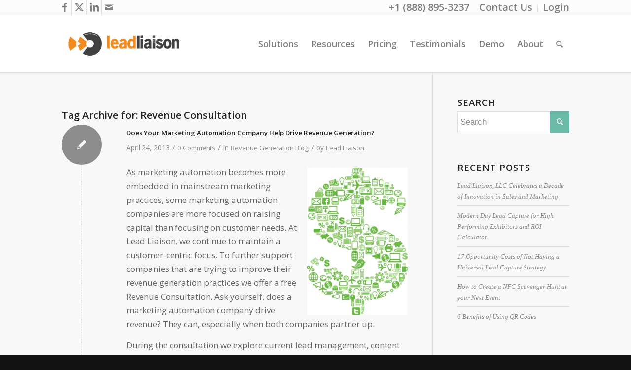

--- FILE ---
content_type: text/html; charset=UTF-8
request_url: https://www.leadliaison.com/tag/revenue-consultation/
body_size: 35501
content:
<!DOCTYPE html>
<html lang="en-US" class="html_stretched responsive av-preloader-disabled  html_header_top html_logo_left html_main_nav_header html_menu_right html_large html_header_sticky html_header_shrinking_disabled html_header_topbar_active html_mobile_menu_phone html_header_searchicon html_content_align_center html_header_unstick_top_disabled html_header_stretch_disabled html_av-submenu-hidden html_av-submenu-display-click html_av-overlay-side html_av-overlay-side-classic html_av-submenu-noclone html_entry_id_4349 av-cookies-no-cookie-consent av-no-preview av-default-lightbox html_text_menu_active av-mobile-menu-switch-default">
<head>
<meta charset="UTF-8" />


<!-- mobile setting -->
<meta name="viewport" content="width=device-width, initial-scale=1">

<!-- Scripts/CSS and wp_head hook -->
<meta name='robots' content='index, follow, max-image-preview:large, max-snippet:-1, max-video-preview:-1' />
	<style>img:is([sizes="auto" i], [sizes^="auto," i]) { contain-intrinsic-size: 3000px 1500px }</style>
	
<!-- Google Tag Manager for WordPress by gtm4wp.com -->
<script data-cfasync="false" data-pagespeed-no-defer>
	var gtm4wp_datalayer_name = "dataLayer";
	var dataLayer = dataLayer || [];
</script>
<!-- End Google Tag Manager for WordPress by gtm4wp.com -->
	<!-- This site is optimized with the Yoast SEO plugin v26.5 - https://yoast.com/wordpress/plugins/seo/ -->
	<title>Revenue Consultation Archives &#8211; Lead Liaison</title>
	<link rel="canonical" href="https://www.leadliaison.com/tag/revenue-consultation/" />
	<meta property="og:locale" content="en_US" />
	<meta property="og:type" content="article" />
	<meta property="og:title" content="Revenue Consultation Archives &#8211; Lead Liaison" />
	<meta property="og:url" content="https://www.leadliaison.com/tag/revenue-consultation/" />
	<meta property="og:site_name" content="Lead Liaison" />
	<script type="application/ld+json" class="yoast-schema-graph">{"@context":"https://schema.org","@graph":[{"@type":"CollectionPage","@id":"https://www.leadliaison.com/tag/revenue-consultation/","url":"https://www.leadliaison.com/tag/revenue-consultation/","name":"Revenue Consultation Archives &#8211; Lead Liaison","isPartOf":{"@id":"https://www.leadliaison.com/#website"},"inLanguage":"en-US"},{"@type":"WebSite","@id":"https://www.leadliaison.com/#website","url":"https://www.leadliaison.com/","name":"Lead Liaison","description":"Marketing automation software for sales and marketing professionals","publisher":{"@id":"https://www.leadliaison.com/#organization"},"potentialAction":[{"@type":"SearchAction","target":{"@type":"EntryPoint","urlTemplate":"https://www.leadliaison.com/?s={search_term_string}"},"query-input":{"@type":"PropertyValueSpecification","valueRequired":true,"valueName":"search_term_string"}}],"inLanguage":"en-US"},{"@type":"Organization","@id":"https://www.leadliaison.com/#organization","name":"Lead Liaison","url":"https://www.leadliaison.com/","logo":{"@type":"ImageObject","inLanguage":"en-US","@id":"https://www.leadliaison.com/#/schema/logo/image/","url":"https://www.leadliaison.com/wp-content/uploads/2018/07/Lead-Liaison-Logo_Orange_Grey.png","contentUrl":"https://www.leadliaison.com/wp-content/uploads/2018/07/Lead-Liaison-Logo_Orange_Grey.png","width":600,"height":137,"caption":"Lead Liaison"},"image":{"@id":"https://www.leadliaison.com/#/schema/logo/image/"}}]}</script>
	<!-- / Yoast SEO plugin. -->


<link rel='dns-prefetch' href='//www.leadliaison.com' />
<link rel='dns-prefetch' href='//fonts.googleapis.com' />
<link rel="alternate" type="application/rss+xml" title="Lead Liaison &raquo; Feed" href="https://www.leadliaison.com/feed/" />
<link rel="alternate" type="application/rss+xml" title="Lead Liaison &raquo; Comments Feed" href="https://www.leadliaison.com/comments/feed/" />
<link rel="alternate" type="application/rss+xml" title="Lead Liaison &raquo; Revenue Consultation Tag Feed" href="https://www.leadliaison.com/tag/revenue-consultation/feed/" />

<!-- google webfont font replacement -->

			<script type='text/javascript'>

				(function() {

					/*	check if webfonts are disabled by user setting via cookie - or user must opt in.	*/
					var html = document.getElementsByTagName('html')[0];
					var cookie_check = html.className.indexOf('av-cookies-needs-opt-in') >= 0 || html.className.indexOf('av-cookies-can-opt-out') >= 0;
					var allow_continue = true;
					var silent_accept_cookie = html.className.indexOf('av-cookies-user-silent-accept') >= 0;

					if( cookie_check && ! silent_accept_cookie )
					{
						if( ! document.cookie.match(/aviaCookieConsent/) || html.className.indexOf('av-cookies-session-refused') >= 0 )
						{
							allow_continue = false;
						}
						else
						{
							if( ! document.cookie.match(/aviaPrivacyRefuseCookiesHideBar/) )
							{
								allow_continue = false;
							}
							else if( ! document.cookie.match(/aviaPrivacyEssentialCookiesEnabled/) )
							{
								allow_continue = false;
							}
							else if( document.cookie.match(/aviaPrivacyGoogleWebfontsDisabled/) )
							{
								allow_continue = false;
							}
						}
					}

					if( allow_continue )
					{
						var f = document.createElement('link');

						f.type 	= 'text/css';
						f.rel 	= 'stylesheet';
						f.href 	= 'https://fonts.googleapis.com/css?family=Open+Sans:400,600&display=auto';
						f.id 	= 'avia-google-webfont';

						document.getElementsByTagName('head')[0].appendChild(f);
					}
				})();

			</script>
			<link rel='stylesheet' id='avia-grid-css' href='https://www.leadliaison.com/wp-content/themes/enfold/css/grid.css' type='text/css' media='all' />
<link rel='stylesheet' id='avia-base-css' href='https://www.leadliaison.com/wp-content/themes/enfold/css/base.css' type='text/css' media='all' />
<link rel='stylesheet' id='avia-layout-css' href='https://www.leadliaison.com/wp-content/themes/enfold/css/layout.css' type='text/css' media='all' />
<link rel='stylesheet' id='avia-module-icon-css' href='https://www.leadliaison.com/wp-content/themes/enfold/config-templatebuilder/avia-shortcodes/icon/icon.css' type='text/css' media='all' />
<link rel='stylesheet' id='avia-module-iconlist-css' href='https://www.leadliaison.com/wp-content/themes/enfold/config-templatebuilder/avia-shortcodes/iconlist/iconlist.css' type='text/css' media='all' />
<link rel='stylesheet' id='avia-module-audioplayer-css' href='https://www.leadliaison.com/wp-content/themes/enfold/config-templatebuilder/avia-shortcodes/audio-player/audio-player.css' type='text/css' media='all' />
<link rel='stylesheet' id='avia-module-blog-css' href='https://www.leadliaison.com/wp-content/themes/enfold/config-templatebuilder/avia-shortcodes/blog/blog.css' type='text/css' media='all' />
<link rel='stylesheet' id='avia-module-postslider-css' href='https://www.leadliaison.com/wp-content/themes/enfold/config-templatebuilder/avia-shortcodes/postslider/postslider.css' type='text/css' media='all' />
<link rel='stylesheet' id='avia-module-button-css' href='https://www.leadliaison.com/wp-content/themes/enfold/config-templatebuilder/avia-shortcodes/buttons/buttons.css' type='text/css' media='all' />
<link rel='stylesheet' id='avia-module-buttonrow-css' href='https://www.leadliaison.com/wp-content/themes/enfold/config-templatebuilder/avia-shortcodes/buttonrow/buttonrow.css' type='text/css' media='all' />
<link rel='stylesheet' id='avia-module-button-fullwidth-css' href='https://www.leadliaison.com/wp-content/themes/enfold/config-templatebuilder/avia-shortcodes/buttons_fullwidth/buttons_fullwidth.css' type='text/css' media='all' />
<link rel='stylesheet' id='avia-module-catalogue-css' href='https://www.leadliaison.com/wp-content/themes/enfold/config-templatebuilder/avia-shortcodes/catalogue/catalogue.css' type='text/css' media='all' />
<link rel='stylesheet' id='avia-module-comments-css' href='https://www.leadliaison.com/wp-content/themes/enfold/config-templatebuilder/avia-shortcodes/comments/comments.css' type='text/css' media='all' />
<link rel='stylesheet' id='avia-module-contact-css' href='https://www.leadliaison.com/wp-content/themes/enfold/config-templatebuilder/avia-shortcodes/contact/contact.css' type='text/css' media='all' />
<link rel='stylesheet' id='avia-module-slideshow-css' href='https://www.leadliaison.com/wp-content/themes/enfold/config-templatebuilder/avia-shortcodes/slideshow/slideshow.css' type='text/css' media='all' />
<link rel='stylesheet' id='avia-module-slideshow-contentpartner-css' href='https://www.leadliaison.com/wp-content/themes/enfold/config-templatebuilder/avia-shortcodes/contentslider/contentslider.css' type='text/css' media='all' />
<link rel='stylesheet' id='avia-module-countdown-css' href='https://www.leadliaison.com/wp-content/themes/enfold/config-templatebuilder/avia-shortcodes/countdown/countdown.css' type='text/css' media='all' />
<link rel='stylesheet' id='avia-module-gallery-css' href='https://www.leadliaison.com/wp-content/themes/enfold/config-templatebuilder/avia-shortcodes/gallery/gallery.css' type='text/css' media='all' />
<link rel='stylesheet' id='avia-module-gallery-hor-css' href='https://www.leadliaison.com/wp-content/themes/enfold/config-templatebuilder/avia-shortcodes/gallery_horizontal/gallery_horizontal.css' type='text/css' media='all' />
<link rel='stylesheet' id='avia-module-maps-css' href='https://www.leadliaison.com/wp-content/themes/enfold/config-templatebuilder/avia-shortcodes/google_maps/google_maps.css' type='text/css' media='all' />
<link rel='stylesheet' id='avia-module-gridrow-css' href='https://www.leadliaison.com/wp-content/themes/enfold/config-templatebuilder/avia-shortcodes/grid_row/grid_row.css' type='text/css' media='all' />
<link rel='stylesheet' id='avia-module-heading-css' href='https://www.leadliaison.com/wp-content/themes/enfold/config-templatebuilder/avia-shortcodes/heading/heading.css' type='text/css' media='all' />
<link rel='stylesheet' id='avia-module-rotator-css' href='https://www.leadliaison.com/wp-content/themes/enfold/config-templatebuilder/avia-shortcodes/headline_rotator/headline_rotator.css' type='text/css' media='all' />
<link rel='stylesheet' id='avia-module-hr-css' href='https://www.leadliaison.com/wp-content/themes/enfold/config-templatebuilder/avia-shortcodes/hr/hr.css' type='text/css' media='all' />
<link rel='stylesheet' id='avia-module-icon-circles-css' href='https://www.leadliaison.com/wp-content/themes/enfold/config-templatebuilder/avia-shortcodes/icon_circles/icon_circles.css' type='text/css' media='all' />
<link rel='stylesheet' id='avia-module-iconbox-css' href='https://www.leadliaison.com/wp-content/themes/enfold/config-templatebuilder/avia-shortcodes/iconbox/iconbox.css' type='text/css' media='all' />
<link rel='stylesheet' id='avia-module-icongrid-css' href='https://www.leadliaison.com/wp-content/themes/enfold/config-templatebuilder/avia-shortcodes/icongrid/icongrid.css' type='text/css' media='all' />
<link rel='stylesheet' id='avia-module-image-css' href='https://www.leadliaison.com/wp-content/themes/enfold/config-templatebuilder/avia-shortcodes/image/image.css' type='text/css' media='all' />
<link rel='stylesheet' id='avia-module-image-diff-css' href='https://www.leadliaison.com/wp-content/themes/enfold/config-templatebuilder/avia-shortcodes/image_diff/image_diff.css' type='text/css' media='all' />
<link rel='stylesheet' id='avia-module-hotspot-css' href='https://www.leadliaison.com/wp-content/themes/enfold/config-templatebuilder/avia-shortcodes/image_hotspots/image_hotspots.css' type='text/css' media='all' />
<link rel='stylesheet' id='avia-module-sc-lottie-animation-css' href='https://www.leadliaison.com/wp-content/themes/enfold/config-templatebuilder/avia-shortcodes/lottie_animation/lottie_animation.css' type='text/css' media='all' />
<link rel='stylesheet' id='avia-module-magazine-css' href='https://www.leadliaison.com/wp-content/themes/enfold/config-templatebuilder/avia-shortcodes/magazine/magazine.css' type='text/css' media='all' />
<link rel='stylesheet' id='avia-module-masonry-css' href='https://www.leadliaison.com/wp-content/themes/enfold/config-templatebuilder/avia-shortcodes/masonry_entries/masonry_entries.css' type='text/css' media='all' />
<link rel='stylesheet' id='avia-siteloader-css' href='https://www.leadliaison.com/wp-content/themes/enfold/css/avia-snippet-site-preloader.css' type='text/css' media='all' />
<link rel='stylesheet' id='avia-module-menu-css' href='https://www.leadliaison.com/wp-content/themes/enfold/config-templatebuilder/avia-shortcodes/menu/menu.css' type='text/css' media='all' />
<link rel='stylesheet' id='avia-module-notification-css' href='https://www.leadliaison.com/wp-content/themes/enfold/config-templatebuilder/avia-shortcodes/notification/notification.css' type='text/css' media='all' />
<link rel='stylesheet' id='avia-module-numbers-css' href='https://www.leadliaison.com/wp-content/themes/enfold/config-templatebuilder/avia-shortcodes/numbers/numbers.css' type='text/css' media='all' />
<link rel='stylesheet' id='avia-module-portfolio-css' href='https://www.leadliaison.com/wp-content/themes/enfold/config-templatebuilder/avia-shortcodes/portfolio/portfolio.css' type='text/css' media='all' />
<link rel='stylesheet' id='avia-module-post-metadata-css' href='https://www.leadliaison.com/wp-content/themes/enfold/config-templatebuilder/avia-shortcodes/post_metadata/post_metadata.css' type='text/css' media='all' />
<link rel='stylesheet' id='avia-module-progress-bar-css' href='https://www.leadliaison.com/wp-content/themes/enfold/config-templatebuilder/avia-shortcodes/progressbar/progressbar.css' type='text/css' media='all' />
<link rel='stylesheet' id='avia-module-promobox-css' href='https://www.leadliaison.com/wp-content/themes/enfold/config-templatebuilder/avia-shortcodes/promobox/promobox.css' type='text/css' media='all' />
<link rel='stylesheet' id='avia-sc-search-css' href='https://www.leadliaison.com/wp-content/themes/enfold/config-templatebuilder/avia-shortcodes/search/search.css' type='text/css' media='all' />
<link rel='stylesheet' id='avia-module-slideshow-accordion-css' href='https://www.leadliaison.com/wp-content/themes/enfold/config-templatebuilder/avia-shortcodes/slideshow_accordion/slideshow_accordion.css' type='text/css' media='all' />
<link rel='stylesheet' id='avia-module-slideshow-feature-image-css' href='https://www.leadliaison.com/wp-content/themes/enfold/config-templatebuilder/avia-shortcodes/slideshow_feature_image/slideshow_feature_image.css' type='text/css' media='all' />
<link rel='stylesheet' id='avia-module-slideshow-fullsize-css' href='https://www.leadliaison.com/wp-content/themes/enfold/config-templatebuilder/avia-shortcodes/slideshow_fullsize/slideshow_fullsize.css' type='text/css' media='all' />
<link rel='stylesheet' id='avia-module-slideshow-fullscreen-css' href='https://www.leadliaison.com/wp-content/themes/enfold/config-templatebuilder/avia-shortcodes/slideshow_fullscreen/slideshow_fullscreen.css' type='text/css' media='all' />
<link rel='stylesheet' id='avia-module-slideshow-ls-css' href='https://www.leadliaison.com/wp-content/themes/enfold/config-templatebuilder/avia-shortcodes/slideshow_layerslider/slideshow_layerslider.css' type='text/css' media='all' />
<link rel='stylesheet' id='avia-module-social-css' href='https://www.leadliaison.com/wp-content/themes/enfold/config-templatebuilder/avia-shortcodes/social_share/social_share.css' type='text/css' media='all' />
<link rel='stylesheet' id='avia-module-tabsection-css' href='https://www.leadliaison.com/wp-content/themes/enfold/config-templatebuilder/avia-shortcodes/tab_section/tab_section.css' type='text/css' media='all' />
<link rel='stylesheet' id='avia-module-table-css' href='https://www.leadliaison.com/wp-content/themes/enfold/config-templatebuilder/avia-shortcodes/table/table.css' type='text/css' media='all' />
<link rel='stylesheet' id='avia-module-tabs-css' href='https://www.leadliaison.com/wp-content/themes/enfold/config-templatebuilder/avia-shortcodes/tabs/tabs.css' type='text/css' media='all' />
<link rel='stylesheet' id='avia-module-team-css' href='https://www.leadliaison.com/wp-content/themes/enfold/config-templatebuilder/avia-shortcodes/team/team.css' type='text/css' media='all' />
<link rel='stylesheet' id='avia-module-testimonials-css' href='https://www.leadliaison.com/wp-content/themes/enfold/config-templatebuilder/avia-shortcodes/testimonials/testimonials.css' type='text/css' media='all' />
<link rel='stylesheet' id='avia-module-timeline-css' href='https://www.leadliaison.com/wp-content/themes/enfold/config-templatebuilder/avia-shortcodes/timeline/timeline.css' type='text/css' media='all' />
<link rel='stylesheet' id='avia-module-toggles-css' href='https://www.leadliaison.com/wp-content/themes/enfold/config-templatebuilder/avia-shortcodes/toggles/toggles.css' type='text/css' media='all' />
<link rel='stylesheet' id='avia-module-video-css' href='https://www.leadliaison.com/wp-content/themes/enfold/config-templatebuilder/avia-shortcodes/video/video.css' type='text/css' media='all' />
<link rel='stylesheet' id='wp-block-library-css' href='https://www.leadliaison.com/wp-includes/css/dist/block-library/style.min.css' type='text/css' media='all' />
<link rel='stylesheet' id='uji_countdown-uji-style-css-css' href='https://www.leadliaison.com/wp-content/plugins/uji-countdown/dist/style-ujicount.css' type='text/css' media='all' />
<style id='global-styles-inline-css' type='text/css'>
:root{--wp--preset--aspect-ratio--square: 1;--wp--preset--aspect-ratio--4-3: 4/3;--wp--preset--aspect-ratio--3-4: 3/4;--wp--preset--aspect-ratio--3-2: 3/2;--wp--preset--aspect-ratio--2-3: 2/3;--wp--preset--aspect-ratio--16-9: 16/9;--wp--preset--aspect-ratio--9-16: 9/16;--wp--preset--color--black: #000000;--wp--preset--color--cyan-bluish-gray: #abb8c3;--wp--preset--color--white: #ffffff;--wp--preset--color--pale-pink: #f78da7;--wp--preset--color--vivid-red: #cf2e2e;--wp--preset--color--luminous-vivid-orange: #ff6900;--wp--preset--color--luminous-vivid-amber: #fcb900;--wp--preset--color--light-green-cyan: #7bdcb5;--wp--preset--color--vivid-green-cyan: #00d084;--wp--preset--color--pale-cyan-blue: #8ed1fc;--wp--preset--color--vivid-cyan-blue: #0693e3;--wp--preset--color--vivid-purple: #9b51e0;--wp--preset--color--metallic-red: #b02b2c;--wp--preset--color--maximum-yellow-red: #edae44;--wp--preset--color--yellow-sun: #eeee22;--wp--preset--color--palm-leaf: #83a846;--wp--preset--color--aero: #7bb0e7;--wp--preset--color--old-lavender: #745f7e;--wp--preset--color--steel-teal: #5f8789;--wp--preset--color--raspberry-pink: #d65799;--wp--preset--color--medium-turquoise: #4ecac2;--wp--preset--gradient--vivid-cyan-blue-to-vivid-purple: linear-gradient(135deg,rgba(6,147,227,1) 0%,rgb(155,81,224) 100%);--wp--preset--gradient--light-green-cyan-to-vivid-green-cyan: linear-gradient(135deg,rgb(122,220,180) 0%,rgb(0,208,130) 100%);--wp--preset--gradient--luminous-vivid-amber-to-luminous-vivid-orange: linear-gradient(135deg,rgba(252,185,0,1) 0%,rgba(255,105,0,1) 100%);--wp--preset--gradient--luminous-vivid-orange-to-vivid-red: linear-gradient(135deg,rgba(255,105,0,1) 0%,rgb(207,46,46) 100%);--wp--preset--gradient--very-light-gray-to-cyan-bluish-gray: linear-gradient(135deg,rgb(238,238,238) 0%,rgb(169,184,195) 100%);--wp--preset--gradient--cool-to-warm-spectrum: linear-gradient(135deg,rgb(74,234,220) 0%,rgb(151,120,209) 20%,rgb(207,42,186) 40%,rgb(238,44,130) 60%,rgb(251,105,98) 80%,rgb(254,248,76) 100%);--wp--preset--gradient--blush-light-purple: linear-gradient(135deg,rgb(255,206,236) 0%,rgb(152,150,240) 100%);--wp--preset--gradient--blush-bordeaux: linear-gradient(135deg,rgb(254,205,165) 0%,rgb(254,45,45) 50%,rgb(107,0,62) 100%);--wp--preset--gradient--luminous-dusk: linear-gradient(135deg,rgb(255,203,112) 0%,rgb(199,81,192) 50%,rgb(65,88,208) 100%);--wp--preset--gradient--pale-ocean: linear-gradient(135deg,rgb(255,245,203) 0%,rgb(182,227,212) 50%,rgb(51,167,181) 100%);--wp--preset--gradient--electric-grass: linear-gradient(135deg,rgb(202,248,128) 0%,rgb(113,206,126) 100%);--wp--preset--gradient--midnight: linear-gradient(135deg,rgb(2,3,129) 0%,rgb(40,116,252) 100%);--wp--preset--font-size--small: 1rem;--wp--preset--font-size--medium: 1.125rem;--wp--preset--font-size--large: 1.75rem;--wp--preset--font-size--x-large: clamp(1.75rem, 3vw, 2.25rem);--wp--preset--spacing--20: 0.44rem;--wp--preset--spacing--30: 0.67rem;--wp--preset--spacing--40: 1rem;--wp--preset--spacing--50: 1.5rem;--wp--preset--spacing--60: 2.25rem;--wp--preset--spacing--70: 3.38rem;--wp--preset--spacing--80: 5.06rem;--wp--preset--shadow--natural: 6px 6px 9px rgba(0, 0, 0, 0.2);--wp--preset--shadow--deep: 12px 12px 50px rgba(0, 0, 0, 0.4);--wp--preset--shadow--sharp: 6px 6px 0px rgba(0, 0, 0, 0.2);--wp--preset--shadow--outlined: 6px 6px 0px -3px rgba(255, 255, 255, 1), 6px 6px rgba(0, 0, 0, 1);--wp--preset--shadow--crisp: 6px 6px 0px rgba(0, 0, 0, 1);}:root { --wp--style--global--content-size: 800px;--wp--style--global--wide-size: 1130px; }:where(body) { margin: 0; }.wp-site-blocks > .alignleft { float: left; margin-right: 2em; }.wp-site-blocks > .alignright { float: right; margin-left: 2em; }.wp-site-blocks > .aligncenter { justify-content: center; margin-left: auto; margin-right: auto; }:where(.is-layout-flex){gap: 0.5em;}:where(.is-layout-grid){gap: 0.5em;}.is-layout-flow > .alignleft{float: left;margin-inline-start: 0;margin-inline-end: 2em;}.is-layout-flow > .alignright{float: right;margin-inline-start: 2em;margin-inline-end: 0;}.is-layout-flow > .aligncenter{margin-left: auto !important;margin-right: auto !important;}.is-layout-constrained > .alignleft{float: left;margin-inline-start: 0;margin-inline-end: 2em;}.is-layout-constrained > .alignright{float: right;margin-inline-start: 2em;margin-inline-end: 0;}.is-layout-constrained > .aligncenter{margin-left: auto !important;margin-right: auto !important;}.is-layout-constrained > :where(:not(.alignleft):not(.alignright):not(.alignfull)){max-width: var(--wp--style--global--content-size);margin-left: auto !important;margin-right: auto !important;}.is-layout-constrained > .alignwide{max-width: var(--wp--style--global--wide-size);}body .is-layout-flex{display: flex;}.is-layout-flex{flex-wrap: wrap;align-items: center;}.is-layout-flex > :is(*, div){margin: 0;}body .is-layout-grid{display: grid;}.is-layout-grid > :is(*, div){margin: 0;}body{padding-top: 0px;padding-right: 0px;padding-bottom: 0px;padding-left: 0px;}a:where(:not(.wp-element-button)){text-decoration: underline;}:root :where(.wp-element-button, .wp-block-button__link){background-color: #32373c;border-width: 0;color: #fff;font-family: inherit;font-size: inherit;line-height: inherit;padding: calc(0.667em + 2px) calc(1.333em + 2px);text-decoration: none;}.has-black-color{color: var(--wp--preset--color--black) !important;}.has-cyan-bluish-gray-color{color: var(--wp--preset--color--cyan-bluish-gray) !important;}.has-white-color{color: var(--wp--preset--color--white) !important;}.has-pale-pink-color{color: var(--wp--preset--color--pale-pink) !important;}.has-vivid-red-color{color: var(--wp--preset--color--vivid-red) !important;}.has-luminous-vivid-orange-color{color: var(--wp--preset--color--luminous-vivid-orange) !important;}.has-luminous-vivid-amber-color{color: var(--wp--preset--color--luminous-vivid-amber) !important;}.has-light-green-cyan-color{color: var(--wp--preset--color--light-green-cyan) !important;}.has-vivid-green-cyan-color{color: var(--wp--preset--color--vivid-green-cyan) !important;}.has-pale-cyan-blue-color{color: var(--wp--preset--color--pale-cyan-blue) !important;}.has-vivid-cyan-blue-color{color: var(--wp--preset--color--vivid-cyan-blue) !important;}.has-vivid-purple-color{color: var(--wp--preset--color--vivid-purple) !important;}.has-metallic-red-color{color: var(--wp--preset--color--metallic-red) !important;}.has-maximum-yellow-red-color{color: var(--wp--preset--color--maximum-yellow-red) !important;}.has-yellow-sun-color{color: var(--wp--preset--color--yellow-sun) !important;}.has-palm-leaf-color{color: var(--wp--preset--color--palm-leaf) !important;}.has-aero-color{color: var(--wp--preset--color--aero) !important;}.has-old-lavender-color{color: var(--wp--preset--color--old-lavender) !important;}.has-steel-teal-color{color: var(--wp--preset--color--steel-teal) !important;}.has-raspberry-pink-color{color: var(--wp--preset--color--raspberry-pink) !important;}.has-medium-turquoise-color{color: var(--wp--preset--color--medium-turquoise) !important;}.has-black-background-color{background-color: var(--wp--preset--color--black) !important;}.has-cyan-bluish-gray-background-color{background-color: var(--wp--preset--color--cyan-bluish-gray) !important;}.has-white-background-color{background-color: var(--wp--preset--color--white) !important;}.has-pale-pink-background-color{background-color: var(--wp--preset--color--pale-pink) !important;}.has-vivid-red-background-color{background-color: var(--wp--preset--color--vivid-red) !important;}.has-luminous-vivid-orange-background-color{background-color: var(--wp--preset--color--luminous-vivid-orange) !important;}.has-luminous-vivid-amber-background-color{background-color: var(--wp--preset--color--luminous-vivid-amber) !important;}.has-light-green-cyan-background-color{background-color: var(--wp--preset--color--light-green-cyan) !important;}.has-vivid-green-cyan-background-color{background-color: var(--wp--preset--color--vivid-green-cyan) !important;}.has-pale-cyan-blue-background-color{background-color: var(--wp--preset--color--pale-cyan-blue) !important;}.has-vivid-cyan-blue-background-color{background-color: var(--wp--preset--color--vivid-cyan-blue) !important;}.has-vivid-purple-background-color{background-color: var(--wp--preset--color--vivid-purple) !important;}.has-metallic-red-background-color{background-color: var(--wp--preset--color--metallic-red) !important;}.has-maximum-yellow-red-background-color{background-color: var(--wp--preset--color--maximum-yellow-red) !important;}.has-yellow-sun-background-color{background-color: var(--wp--preset--color--yellow-sun) !important;}.has-palm-leaf-background-color{background-color: var(--wp--preset--color--palm-leaf) !important;}.has-aero-background-color{background-color: var(--wp--preset--color--aero) !important;}.has-old-lavender-background-color{background-color: var(--wp--preset--color--old-lavender) !important;}.has-steel-teal-background-color{background-color: var(--wp--preset--color--steel-teal) !important;}.has-raspberry-pink-background-color{background-color: var(--wp--preset--color--raspberry-pink) !important;}.has-medium-turquoise-background-color{background-color: var(--wp--preset--color--medium-turquoise) !important;}.has-black-border-color{border-color: var(--wp--preset--color--black) !important;}.has-cyan-bluish-gray-border-color{border-color: var(--wp--preset--color--cyan-bluish-gray) !important;}.has-white-border-color{border-color: var(--wp--preset--color--white) !important;}.has-pale-pink-border-color{border-color: var(--wp--preset--color--pale-pink) !important;}.has-vivid-red-border-color{border-color: var(--wp--preset--color--vivid-red) !important;}.has-luminous-vivid-orange-border-color{border-color: var(--wp--preset--color--luminous-vivid-orange) !important;}.has-luminous-vivid-amber-border-color{border-color: var(--wp--preset--color--luminous-vivid-amber) !important;}.has-light-green-cyan-border-color{border-color: var(--wp--preset--color--light-green-cyan) !important;}.has-vivid-green-cyan-border-color{border-color: var(--wp--preset--color--vivid-green-cyan) !important;}.has-pale-cyan-blue-border-color{border-color: var(--wp--preset--color--pale-cyan-blue) !important;}.has-vivid-cyan-blue-border-color{border-color: var(--wp--preset--color--vivid-cyan-blue) !important;}.has-vivid-purple-border-color{border-color: var(--wp--preset--color--vivid-purple) !important;}.has-metallic-red-border-color{border-color: var(--wp--preset--color--metallic-red) !important;}.has-maximum-yellow-red-border-color{border-color: var(--wp--preset--color--maximum-yellow-red) !important;}.has-yellow-sun-border-color{border-color: var(--wp--preset--color--yellow-sun) !important;}.has-palm-leaf-border-color{border-color: var(--wp--preset--color--palm-leaf) !important;}.has-aero-border-color{border-color: var(--wp--preset--color--aero) !important;}.has-old-lavender-border-color{border-color: var(--wp--preset--color--old-lavender) !important;}.has-steel-teal-border-color{border-color: var(--wp--preset--color--steel-teal) !important;}.has-raspberry-pink-border-color{border-color: var(--wp--preset--color--raspberry-pink) !important;}.has-medium-turquoise-border-color{border-color: var(--wp--preset--color--medium-turquoise) !important;}.has-vivid-cyan-blue-to-vivid-purple-gradient-background{background: var(--wp--preset--gradient--vivid-cyan-blue-to-vivid-purple) !important;}.has-light-green-cyan-to-vivid-green-cyan-gradient-background{background: var(--wp--preset--gradient--light-green-cyan-to-vivid-green-cyan) !important;}.has-luminous-vivid-amber-to-luminous-vivid-orange-gradient-background{background: var(--wp--preset--gradient--luminous-vivid-amber-to-luminous-vivid-orange) !important;}.has-luminous-vivid-orange-to-vivid-red-gradient-background{background: var(--wp--preset--gradient--luminous-vivid-orange-to-vivid-red) !important;}.has-very-light-gray-to-cyan-bluish-gray-gradient-background{background: var(--wp--preset--gradient--very-light-gray-to-cyan-bluish-gray) !important;}.has-cool-to-warm-spectrum-gradient-background{background: var(--wp--preset--gradient--cool-to-warm-spectrum) !important;}.has-blush-light-purple-gradient-background{background: var(--wp--preset--gradient--blush-light-purple) !important;}.has-blush-bordeaux-gradient-background{background: var(--wp--preset--gradient--blush-bordeaux) !important;}.has-luminous-dusk-gradient-background{background: var(--wp--preset--gradient--luminous-dusk) !important;}.has-pale-ocean-gradient-background{background: var(--wp--preset--gradient--pale-ocean) !important;}.has-electric-grass-gradient-background{background: var(--wp--preset--gradient--electric-grass) !important;}.has-midnight-gradient-background{background: var(--wp--preset--gradient--midnight) !important;}.has-small-font-size{font-size: var(--wp--preset--font-size--small) !important;}.has-medium-font-size{font-size: var(--wp--preset--font-size--medium) !important;}.has-large-font-size{font-size: var(--wp--preset--font-size--large) !important;}.has-x-large-font-size{font-size: var(--wp--preset--font-size--x-large) !important;}
:where(.wp-block-post-template.is-layout-flex){gap: 1.25em;}:where(.wp-block-post-template.is-layout-grid){gap: 1.25em;}
:where(.wp-block-columns.is-layout-flex){gap: 2em;}:where(.wp-block-columns.is-layout-grid){gap: 2em;}
:root :where(.wp-block-pullquote){font-size: 1.5em;line-height: 1.6;}
</style>
<link rel='stylesheet' id='avia-bbpress-css' href='https://www.leadliaison.com/wp-content/themes/enfold/config-bbpress/bbpress-mod.css' type='text/css' media='all' />
<link rel='stylesheet' id='contact-form-7-css' href='https://www.leadliaison.com/wp-content/plugins/contact-form-7/includes/css/styles.css' type='text/css' media='all' />
<link rel='stylesheet' id='wvc-fonts-css' href='//fonts.googleapis.com/css2?family=Roboto%3Awght%40400%3B500&#038;display=swap' type='text/css' media='all' />
<link rel='stylesheet' id='oblurlay-css' href='https://www.leadliaison.com/wp-content/plugins/website-visitor-converter-by-lead-liaison/assets/css/oblurlay.min.css' type='text/css' media='all' />
<link rel='stylesheet' id='wvc-styles-css' href='https://www.leadliaison.com/wp-content/plugins/website-visitor-converter-by-lead-liaison/assets/css/style.css' type='text/css' media='all' />
<link rel='stylesheet' id='avia-scs-css' href='https://www.leadliaison.com/wp-content/themes/enfold/css/shortcodes.css' type='text/css' media='all' />
<link rel='stylesheet' id='avia-fold-unfold-css' href='https://www.leadliaison.com/wp-content/themes/enfold/css/avia-snippet-fold-unfold.css' type='text/css' media='all' />
<link rel='stylesheet' id='avia-popup-css-css' href='https://www.leadliaison.com/wp-content/themes/enfold/js/aviapopup/magnific-popup.css' type='text/css' media='screen' />
<link rel='stylesheet' id='avia-lightbox-css' href='https://www.leadliaison.com/wp-content/themes/enfold/css/avia-snippet-lightbox.css' type='text/css' media='screen' />
<link rel='stylesheet' id='avia-widget-css-css' href='https://www.leadliaison.com/wp-content/themes/enfold/css/avia-snippet-widget.css' type='text/css' media='screen' />
<link rel='stylesheet' id='avia-custom-css' href='https://www.leadliaison.com/wp-content/themes/enfold/css/custom.css' type='text/css' media='all' />
<link rel='stylesheet' id='avia-style-css' href='https://www.leadliaison.com/wp-content/themes/enfold-child/style.css' type='text/css' media='all' />
<script type="text/javascript" src="https://www.leadliaison.com/wp-content/themes/enfold/js/avia-js.js" id="avia-js-js"></script>
<link rel="https://api.w.org/" href="https://www.leadliaison.com/wp-json/" /><link rel="alternate" title="JSON" type="application/json" href="https://www.leadliaison.com/wp-json/wp/v2/tags/166" /><link rel="EditURI" type="application/rsd+xml" title="RSD" href="https://www.leadliaison.com/xmlrpc.php?rsd" />
<!-- HFCM by 99 Robots - Snippet # 1: GA4 ANALYTICS (2023) -->
<!-- Google tag (gtag.js) -->
<script async src="https://www.googletagmanager.com/gtag/js?id=G-BK0GRHXZKC"></script>
<script>
  window.dataLayer = window.dataLayer || [];
  function gtag(){dataLayer.push(arguments);}
  gtag('js', new Date());

  gtag('config', 'G-BK0GRHXZKC');
</script>
<!-- /end HFCM by 99 Robots -->

<!-- Google Tag Manager for WordPress by gtm4wp.com -->
<!-- GTM Container placement set to manual -->
<script data-cfasync="false" data-pagespeed-no-defer type="text/javascript">
	var dataLayer_content = {"pagePostType":"post","pagePostType2":"tag-post"};
	dataLayer.push( dataLayer_content );
</script>
<script data-cfasync="false" data-pagespeed-no-defer type="text/javascript">
(function(w,d,s,l,i){w[l]=w[l]||[];w[l].push({'gtm.start':
new Date().getTime(),event:'gtm.js'});var f=d.getElementsByTagName(s)[0],
j=d.createElement(s),dl=l!='dataLayer'?'&l='+l:'';j.async=true;j.src=
'//www.googletagmanager.com/gtm.js?id='+i+dl;f.parentNode.insertBefore(j,f);
})(window,document,'script','dataLayer','GTM-TFVPKJS');
</script>
<!-- End Google Tag Manager for WordPress by gtm4wp.com --><link rel="profile" href="https://gmpg.org/xfn/11" />
<link rel="alternate" type="application/rss+xml" title="Lead Liaison RSS2 Feed" href="https://www.leadliaison.com/feed/" />
<link rel="pingback" href="https://www.leadliaison.com/xmlrpc.php" />
<!--[if lt IE 9]><script src="https://www.leadliaison.com/wp-content/themes/enfold/js/html5shiv.js"></script><![endif]-->
<link rel="icon" href="https://www.leadliaison.com/wp-content/uploads/2013/04/lead-liaison-favicon.ico" type="image/x-icon">

<!-- To speed up the rendering and to display the site as fast as possible to the user we include some styles and scripts for above the fold content inline -->
<script type="text/javascript">'use strict';var avia_is_mobile=!1;if(/Android|webOS|iPhone|iPad|iPod|BlackBerry|IEMobile|Opera Mini/i.test(navigator.userAgent)&&'ontouchstart' in document.documentElement){avia_is_mobile=!0;document.documentElement.className+=' avia_mobile '}
else{document.documentElement.className+=' avia_desktop '};document.documentElement.className+=' js_active ';(function(){var e=['-webkit-','-moz-','-ms-',''],n='',o=!1,a=!1;for(var t in e){if(e[t]+'transform' in document.documentElement.style){o=!0;n=e[t]+'transform'};if(e[t]+'perspective' in document.documentElement.style){a=!0}};if(o){document.documentElement.className+=' avia_transform '};if(a){document.documentElement.className+=' avia_transform3d '};if(typeof document.getElementsByClassName=='function'&&typeof document.documentElement.getBoundingClientRect=='function'&&avia_is_mobile==!1){if(n&&window.innerHeight>0){setTimeout(function(){var e=0,o={},a=0,t=document.getElementsByClassName('av-parallax'),i=window.pageYOffset||document.documentElement.scrollTop;for(e=0;e<t.length;e++){t[e].style.top='0px';o=t[e].getBoundingClientRect();a=Math.ceil((window.innerHeight+i-o.top)*0.3);t[e].style[n]='translate(0px, '+a+'px)';t[e].style.top='auto';t[e].className+=' enabled-parallax '}},50)}}})();</script>
<!-- custom styles set at your backend-->
<style type='text/css' id='dynamic-styles'>


::-moz-selection{
background-color: #6bbaa8;
color: #f8f8f8;
}

::selection{
background-color: #6bbaa8;
color: #f8f8f8;
}


:root {
--enfold-socket-color-bg: #111111;
--enfold-socket-color-bg2: #000000;
--enfold-socket-color-primary: #ffffff;
--enfold-socket-color-secondary: #eeeeee;
--enfold-socket-color-color: #eeeeee;
--enfold-socket-color-meta: #888888;
--enfold-socket-color-heading: #ffffff;
--enfold-socket-color-border: #161616;
--enfold-footer-color-bg: #333333;
--enfold-footer-color-bg2: #222222;
--enfold-footer-color-primary: #aaaaaa;
--enfold-footer-color-secondary: #ffffff;
--enfold-footer-color-color: #aaaaaa;
--enfold-footer-color-meta: #919191;
--enfold-footer-color-heading: #919191;
--enfold-footer-color-border: #555555;
--enfold-alternate-color-bg: #ffffff;
--enfold-alternate-color-bg2: #f8f8f8;
--enfold-alternate-color-primary: #6bbaa8;
--enfold-alternate-color-secondary: #6bbaa8;
--enfold-alternate-color-color: #888888;
--enfold-alternate-color-meta: #A2A2A2;
--enfold-alternate-color-heading: #444444;
--enfold-alternate-color-border: #e1e1e1;
--enfold-main-color-bg: #f8f8f8;
--enfold-main-color-bg2: #ffffff;
--enfold-main-color-primary: #6bbaa8;
--enfold-main-color-secondary: #6bbaa8;
--enfold-main-color-color: #666666;
--enfold-main-color-meta: #8D8D8D;
--enfold-main-color-heading: #222222;
--enfold-main-color-border: #e1e1e1;
--enfold-header-color-bg: #ffffff;
--enfold-header-color-bg2: #fcfcfc;
--enfold-header-color-primary: #6bbaa8;
--enfold-header-color-secondary: #f08c21;
--enfold-header-color-color: #333333;
--enfold-header-color-meta: #808080;
--enfold-header-color-heading: #000000;
--enfold-header-color-border: #e1e1e1;
--enfold-header_burger_color: inherit;
--enfold-header_replacement_menu_color: inherit;
--enfold-header_replacement_menu_hover_color: inherit;
--enfold-font-family-theme-body: "HelveticaNeue", "Helvetica Neue", Helvetica, Arial, sans-serif;
--enfold-font-size-theme-content: 13px;
--enfold-font-size-theme-h1: 34px;
--enfold-font-size-theme-h2: 28px;
--enfold-font-size-theme-h3: 20px;
--enfold-font-size-theme-h4: 18px;
--enfold-font-size-theme-h5: 16px;
--enfold-font-size-theme-h6: 14px;

}

	

html.html_boxed {background: #111111  center center repeat scroll;}



.socket_color, .socket_color div, .socket_color header, .socket_color main, .socket_color aside, .socket_color footer, .socket_color article, .socket_color nav, .socket_color section, .socket_color  span, .socket_color  applet, .socket_color object, .socket_color iframe, .socket_color h1, .socket_color h2, .socket_color h3, .socket_color h4, .socket_color h5, .socket_color h6, .socket_color p, .socket_color blockquote, .socket_color pre, .socket_color a, .socket_color abbr, .socket_color acronym, .socket_color address, .socket_color big, .socket_color cite, .socket_color code, .socket_color del, .socket_color dfn, .socket_color em, .socket_color img, .socket_color ins, .socket_color kbd, .socket_color q, .socket_color s, .socket_color samp, .socket_color small, .socket_color strike, .socket_color strong, .socket_color sub, .socket_color sup, .socket_color tt, .socket_color var, .socket_color b, .socket_color u, .socket_color i, .socket_color center, .socket_color dl, .socket_color dt, .socket_color dd, .socket_color ol, .socket_color ul, .socket_color li, .socket_color fieldset, .socket_color form, .socket_color label, .socket_color legend, .socket_color table, .socket_color caption, .socket_color tbody, .socket_color tfoot, .socket_color thead, .socket_color tr, .socket_color th, .socket_color td, .socket_color article, .socket_color aside, .socket_color canvas, .socket_color details, .socket_color embed, .socket_color figure, .socket_color fieldset, .socket_color figcaption, .socket_color footer, .socket_color header, .socket_color hgroup, .socket_color menu, .socket_color nav, .socket_color output, .socket_color ruby, .socket_color section, .socket_color summary, .socket_color time, .socket_color mark, .socket_color audio, .socket_color video, #top .socket_color .pullquote_boxed, .responsive #top .socket_color .avia-testimonial, .responsive #top.avia-blank #main .socket_color.container_wrap:first-child, #top .socket_color.fullsize .template-blog .post_delimiter, .socket_color .related_posts.av-related-style-full a{
border-color:#161616;
}

.socket_color .rounded-container, #top .socket_color .pagination a:hover, .socket_color .small-preview, .socket_color .fallback-post-type-icon{
background:#888888;
color:#111111;
}

.socket_color .av-default-color, #top .socket_color .av-force-default-color, .socket_color .av-catalogue-item, .socket_color .wp-playlist-item .wp-playlist-caption, .socket_color .wp-playlist{
color: #eeeeee;
}

.socket_color, .socket_color .site-background, .socket_color .first-quote,  .socket_color .related_image_wrap, .socket_color .gravatar img  .socket_color .hr_content, .socket_color .news-thumb, .socket_color .post-format-icon, .socket_color .ajax_controlls a, .socket_color .tweet-text.avatar_no, .socket_color .toggler, .socket_color .toggler.activeTitle:hover, .socket_color #js_sort_items, .socket_color.inner-entry, .socket_color .grid-entry-title, .socket_color .related-format-icon,  .grid-entry .socket_color .avia-arrow, .socket_color .avia-gallery-big, .socket_color .avia-gallery-big, .socket_color .avia-gallery img, .socket_color .grid-content, .socket_color .av-share-box ul, #top .socket_color .av-related-style-full .related-format-icon, .socket_color .related_posts.av-related-style-full a:hover, .socket_color.avia-fullwidth-portfolio .pagination .current,  .socket_color.avia-fullwidth-portfolio .pagination a, .socket_color .av-hotspot-fallback-tooltip-inner, .socket_color .av-hotspot-fallback-tooltip-count{
	background-color:#111111;
	color: #eeeeee;
}

.socket_color .avia-fold-unfold-section .av-fold-unfold-container::after{
	background: linear-gradient( to bottom, rgba(17,17,17,0), rgba(17,17,17,1) );
}

.socket_color .avia-fold-unfold-section .av-fold-button-container:not(.avia-button),
.socket_color.avia-fold-unfold-section .av-fold-button-container:not(.avia-button){
	color:#eeeeee;
}

.socket_color .avia-fold-unfold-section .av-fold-button-container.fold-button{
	background:#111111;
	border-color:#161616;
}

.socket_color .avia-curtain-reveal-overlay{
	background: #111111;
}

.socket_color .avia-icon-circles-icon{
	background:#111111;
	border-color:#161616;
	color:#eeeeee;
}

.socket_color .avia-icon-circles-icon.active{
	background:#eeeeee;
	border-color:#eeeeee;
	color:#111111;
}

.socket_color .avia-icon-circles-icon-text{
	color:#eeeeee;
	background:#111111;
}

.socket_color .heading-color, .socket_color a.iconbox_icon:hover, .socket_color h1, .socket_color h2, .socket_color h3, .socket_color h4, .socket_color h5, .socket_color h6, .socket_color .sidebar .current_page_item>a, .socket_color .sidebar .current-menu-item>a, .socket_color .pagination .current, .socket_color .pagination a:hover, .socket_color strong.avia-testimonial-name, .socket_color .heading, .socket_color .toggle_content strong, .socket_color .toggle_content strong a, .socket_color .tab_content strong, .socket_color .tab_content strong a , .socket_color .asc_count, .socket_color .avia-testimonial-content strong, #top .socket_color .av-related-style-full .av-related-title, .socket_color .wp-playlist-item-meta.wp-playlist-item-title, #top .socket_color .av-no-image-slider h2 a, .socket_color .av-small-bar .avia-progress-bar .progressbar-title-wrap,
.socket_color div .news-headline .news-title,
.socket_color .av-default-style .av-countdown-cell-inner .av-countdown-time,
.socket_color .av-default-style.av-countdown-timer.av-flip-numbers .card__top.card-time-color,
.socket_color .av-default-style.av-countdown-timer.av-flip-numbers .card__bottom.card-time-color,
.socket_color .av-default-style.av-countdown-timer.av-flip-numbers .card__back.card-time-color::before,
.socket_color .av-default-style.av-countdown-timer.av-flip-clock .flip-clock__card .flip-clock-counter{
    color:#ffffff;
}

.socket_color .av-countdown-timer.av-events-countdown a .av-countdown-time-label{
	color: #eeeeee;
}


.socket_color .meta-color, .socket_color .sidebar, .socket_color .sidebar a, .socket_color .minor-meta, .socket_color .minor-meta a, .socket_color .text-sep, .socket_color blockquote, .socket_color .post_nav a, .socket_color .comment-text, .socket_color .side-container-inner, .socket_color .news-time, .socket_color .pagination a, .socket_color .pagination span,  .socket_color .tweet-text.avatar_no .tweet-time, #top .socket_color .extra-mini-title, .socket_color .team-member-job-title, .socket_color .team-social a, .socket_color #js_sort_items a, .grid-entry-excerpt, .socket_color .avia-testimonial-subtitle, .socket_color .commentmetadata a,.socket_color .social_bookmarks a, .socket_color .meta-heading>*, .socket_color .slide-meta, .socket_color .slide-meta a, .socket_color .taglist, .socket_color .taglist a, .socket_color .phone-info, .socket_color .phone-info a, .socket_color .av-sort-by-term a, .socket_color .av-magazine-time, .socket_color .av-magazine .av-magazine-entry-icon, .socket_color .av-catalogue-content, .socket_color .wp-playlist-item-length, .html_modern-blog #top div .socket_color .blog-categories a, .html_modern-blog #top div .socket_color .blog-categories a:hover{
color: #888888;
}

.socket_color .special-heading-inner-border{ border-color: #eeeeee; }
.socket_color .meta-heading .special-heading-inner-border{ border-color: #888888; }

.socket_color a, .socket_color .widget_first, .socket_color strong, .socket_color b, .socket_color b a, .socket_color strong a, .socket_color #js_sort_items a:hover, .socket_color #js_sort_items a.active_sort, .socket_color .av-sort-by-term a.active_sort, .socket_color .special_amp, .socket_color .taglist a.activeFilter, .socket_color #commentform .required, #top .socket_color .av-no-color.av-icon-style-border a.av-icon-char, .html_elegant-blog #top .socket_color .blog-categories a, .html_elegant-blog #top .socket_color .blog-categories a:hover{
color:#ffffff;
}

.socket_color a:hover, .socket_color h1 a:hover, .socket_color h2 a:hover, .socket_color h3 a:hover, .socket_color h4 a:hover, .socket_color h5 a:hover, .socket_color h6 a:hover,  .socket_color .template-search  a.news-content:hover, .socket_color .wp-playlist-item .wp-playlist-caption:hover{
color: #eeeeee;
}

.socket_color .primary-background, .socket_color .primary-background a, div .socket_color .button, .socket_color #submit, .socket_color input[type='submit'], .socket_color .small-preview:hover, .socket_color .avia-menu-fx, .socket_color .avia-menu-fx .avia-arrow, .socket_color.iconbox_top .iconbox_icon, .socket_color .iconbox_top a.iconbox_icon:hover, .socket_color .avia-data-table th.avia-highlight-col, .socket_color .avia-color-theme-color, .socket_color .avia-color-theme-color:hover, .socket_color .image-overlay .image-overlay-inside:before, .socket_color .comment-count, .socket_color .av_dropcap2, .responsive #top .socket_color .av-open-submenu.av-subnav-menu > li > a:hover, #top .socket_color .av-open-submenu.av-subnav-menu li > ul a:hover,
.socket_color .av-colored-style .av-countdown-cell-inner, .socket_color .wc-block-components-button:not(.is-link) {
	background-color: #ffffff;
	color:#111111;
	border-color:#dddddd;
}

.socket_color .av-colored-style.av-countdown-timer.av-flip-numbers .card__top,
.socket_color .av-colored-style.av-countdown-timer.av-flip-numbers .card__bottom,
.socket_color .av-colored-style.av-countdown-timer.av-flip-numbers .card__back::before,
.socket_color .av-colored-style.av-countdown-timer.av-flip-numbers .card__back::after,
.socket_color .av-colored-style.av-countdown-timer.av-flip-clock .flip-clock-counter{
	background-color: #ffffff;
	color:#111111;
}

#top #wrap_all .socket_color .av-menu-button-colored > a .avia-menu-text{
	background-color: #ffffff;
	color:#111111;
	border-color:#ffffff;
}

#top #wrap_all .socket_color .av-menu-button-colored > a .avia-menu-text:after{
background-color:#dddddd;
}

#top .socket_color .mobile_menu_toggle{
color: #ffffff;
background:#111111;
}

#top .socket_color .av-menu-mobile-active .av-subnav-menu > li > a:before{
color: #ffffff;
}

#top .socket_color .av-open-submenu.av-subnav-menu > li > a:hover:before{
color: #111111;
}

.socket_color .button:hover, .socket_color .ajax_controlls a:hover, .socket_color #submit:hover, .socket_color .big_button:hover, .socket_color .contentSlideControlls a:hover, .socket_color #submit:hover , .socket_color input[type='submit']:hover{
background-color: #eeeeee;
color:#111111;
border-color:#cccccc;
}

.socket_color .avia-toc-style-elegant a.avia-toc-level-0:last-child:after, .socket_color .avia-toc-style-elegant a:first-child:after, .socket_color .avia-toc-style-elegant a.avia-toc-level-0:after {background-color:#111111; border-color: #eeeeee }
.socket_color .avia-toc-style-elegant a:first-child span:after, .socket_color .avia-toc-style-elegant a.avia-toc-level-0 span:after {background-color:#111111;}
.socket_color .avia-toc-style-elegant a:first-child:hover span:after, .socket_color .avia-toc-style-elegant a.avia-toc-level-0:hover span:after {border-color: #eeeeee}

.socket_color .avia-toc-style-elegant a:before{border-color: #161616}
.socket_color .avia-toc-style-elegant a:first-child:after, .socket_color .avia-toc-style-elegant a.avia-toc-level-0:after {border-color: #eeeeee; background-color: #111111;}
.socket_color .avia-toc-style-elegant a:last-child:after{ background-color:#161616;}

.socket_color .timeline-bullet{
background-color:#161616;
border-color: #111111;
}

.socket_color table, .socket_color .widget_nav_menu ul:first-child>.current-menu-item, .socket_color .widget_nav_menu ul:first-child>.current_page_item, .socket_color .widget_nav_menu ul:first-child>.current-menu-ancestor, .socket_color .pagination .current, .socket_color .pagination a, .socket_color.iconbox_top .iconbox_content, .socket_color .av_promobox, .socket_color .toggle_content, .socket_color .toggler:hover, #top .socket_color .av-minimal-toggle .toggler, .socket_color .related_posts_default_image, .socket_color .search-result-counter, .socket_color .container_wrap_meta, .socket_color .avia-content-slider .slide-image, .socket_color .avia-slider-testimonials .avia-testimonial-content, .socket_color .avia-testimonial-arrow-wrap .avia-arrow, .socket_color .news-thumb, .socket_color .portfolio-preview-content, .socket_color .portfolio-preview-content .avia-arrow, .socket_color .av-magazine .av-magazine-entry-icon, .socket_color .related_posts.av-related-style-full a, .socket_color .aviaccordion-slide, .socket_color.avia-fullwidth-portfolio .pagination, .socket_color .isotope-item.special_av_fullwidth .av_table_col.portfolio-grid-image, .socket_color .av-catalogue-list li:hover, .socket_color .wp-playlist, .socket_color .avia-slideshow-fixed-height > li, .socket_color .avia-form-success, .socket_color .avia-form-error, .socket_color .av-boxed-grid-style .avia-testimonial{
background: #000000;
}


#top .socket_color .post_timeline li:hover .timeline-bullet{
background-color:#eeeeee;
}

.socket_color blockquote, .socket_color .avia-bullet, .socket_color .av-no-color.av-icon-style-border a.av-icon-char{
border-color:#ffffff;
}

.html_header_top .socket_color .main_menu ul:first-child >li > ul, .html_header_top #top .socket_color .avia_mega_div > .sub-menu{
border-top-color:#ffffff;
}

.socket_color .breadcrumb, .socket_color .breadcrumb a, #top .socket_color.title_container .main-title, #top .socket_color.title_container .main-title a{
color:#eeeeee;
}

.socket_color .av-icon-display,
#top .socket_color .av-related-style-full a:hover .related-format-icon,
.socket_color .av-default-style .av-countdown-cell-inner,
.socket_color .av-default-style.av-countdown-timer.av-flip-numbers .card__top,
.socket_color .av-default-style.av-countdown-timer.av-flip-numbers .card__bottom,
.socket_color .av-default-style.av-countdown-timer.av-flip-numbers .card__back::before,
.socket_color .av-default-style.av-countdown-timer.av-flip-numbers .card__back::after,
.socket_color .av-default-style.av-countdown-timer.av-flip-clock .flip-clock-counter{
	background-color:#000000;
	color:#888888;
}

.socket_color .av-masonry-entry:hover .av-icon-display{
background-color: #ffffff;
color:#111111;
border-color:#dddddd;
}

#top .socket_color .av-masonry-entry.format-quote:hover .av-icon-display{
color:#ffffff;
}

.socket_color ::-webkit-input-placeholder {color: #888888; }
.socket_color ::-moz-placeholder {color: #888888; opacity:1; }
.socket_color :-ms-input-placeholder {color: #888888;}





.socket_color .header_bg, .socket_color .main_menu ul ul, .socket_color .main_menu .menu ul li a, .socket_color .pointer_arrow_wrap .pointer_arrow, .socket_color .avia_mega_div, .socket_color .av-subnav-menu > li ul, .socket_color .av-subnav-menu a{
background-color:#111111;
color: #888888;
}

.socket_color .main_menu .menu ul li a:hover,
.socket_color .main_menu .menu ul li a:focus,
.socket_color .av-subnav-menu ul a:hover,
.socket_color .av-subnav-menu ul a:focus{
background-color:#000000;
}

.socket_color .sub_menu>ul>li>a, .socket_color .sub_menu>div>ul>li>a, .socket_color .main_menu ul:first-child > li > a, #top .socket_color .main_menu .menu ul .current_page_item > a, #top .socket_color .main_menu .menu ul .current-menu-item > a , #top .socket_color .sub_menu li ul a{
color:#888888;
}

#top .socket_color .main_menu .menu ul li > a:hover,
#top .socket_color .main_menu .menu ul li > a:focus{
color:#eeeeee;
}

.socket_color .av-subnav-menu a:hover,
.socket_color .av-subnav-menu a:focus,
.socket_color .main_menu ul:first-child > li a:hover,
.socket_color .main_menu ul:first-child > li a:focus,
.socket_color .main_menu ul:first-child > li.current-menu-item > a,
.socket_color .main_menu ul:first-child > li.current_page_item > a,
.socket_color .main_menu ul:first-child > li.active-parent-item > a{
color:#eeeeee;
}

#top .socket_color .main_menu .menu .avia_mega_div ul .current-menu-item > a{
color:#ffffff;
}

.socket_color .sub_menu > ul > li > a:hover,
.socket_color .sub_menu > ul > li > a:focus,
.socket_color .sub_menu > div > ul > li > a:hover,
.socket_color .sub_menu > div > ul > li > a:focus{
color:#eeeeee;
}

#top .socket_color .sub_menu ul li a:hover,
#top .socket_color .sub_menu ul li a:focus,
.socket_color .sub_menu ul:first-child > li.current-menu-item > a,
.socket_color .sub_menu ul:first-child > li.current_page_item > a,
.socket_color .sub_menu ul:first-child > li.active-parent-item > a{
color:#eeeeee;
}

.socket_color .sub_menu li ul a, .socket_color #payment, .socket_color .sub_menu ul li, .socket_color .sub_menu ul,
#top .socket_color .sub_menu li li a:hover,
#top .socket_color .sub_menu li li a:focus{
background-color: #111111;
}

.socket_color#header .avia_mega_div > .sub-menu.avia_mega_hr, .html_bottom_nav_header.html_logo_center #top #menu-item-search>a{
border-color: #161616;
}

#top .socket_color .widget_pages ul li a:focus,
#top .socket_color .widget_nav_menu ul li a:focus{
color: #eeeeee;
}

@media only screen and (max-width: 767px) {

	#top #wrap_all .av_header_transparency{
		background-color:#111111;
		color: #eeeeee;
		border-color: #161616;
	}

}

@media only screen and (max-width: 989px) {

	.html_mobile_menu_tablet #top #wrap_all .av_header_transparency{
		background-color:#111111;
		color: #eeeeee;
		border-color: #161616;
	}

}




.socket_color .avia-tt, .socket_color .avia-tt .avia-arrow, .socket_color .avia-tt .avia-arrow{
background-color: #111111;
color: #888888;
}

.socket_color .av_ajax_search_image{
background-color: #ffffff;
color:#111111;
}

.socket_color .ajax_search_excerpt{
color: #888888;
}

.socket_color .av_ajax_search_title{
color: #ffffff;
}

.socket_color .ajax_load{
background-color:#ffffff;
}

.socket_color .av_searchsubmit_wrapper{
background-color:#ffffff;
}


#top .socket_color .avia-color-theme-color{
color: #111111;
border-color: #dddddd;
}


.socket_color .avia-color-theme-color-subtle{
background-color:#000000;
color: #eeeeee;
}

.socket_color .avia-color-theme-color-subtle:hover{
background-color:#111111;
color: #ffffff;
}

#top .socket_color .avia-color-theme-color-highlight{
color: #111111;
border-color: #eeeeee;
background-color: #eeeeee;
}



#top .socket_color .avia-font-color-theme-color,
#top .socket_color .avia-font-color-theme-color-hover:hover{
color: #111111;
}

.socket_color .avia-font-color-theme-color-subtle{
color: #eeeeee;
}

.socket_color .avia-font-color-theme-color-subtle-hover:hover{
color: #ffffff;
}

#top .socket_color .avia-font-color-theme-color-highlight,
#top .socket_color .avia-font-color-theme-color-highlight-hover:hover{
color: #111111;
}


.socket_color .avia-icon-list .iconlist_icon{
background-color:#050505;
}

.socket_color .avia-icon-list .iconlist-timeline{
border-color:#161616;
}

.socket_color .iconlist_content{
color:#888888;
}


.socket_color .avia-timeline .milestone_icon{
background-color:#050505;
}

.socket_color .avia-timeline .milestone_inner{
background-color:#050505;
}

.socket_color .avia-timeline{
border-color:#050505;
}

.socket_color .av-milestone-icon-wrap:after{
border-color:#050505;
}

.socket_color .avia-timeline .av-milestone-date {
color:#020202;
}

.socket_color .avia-timeline .av-milestone-date span{
background-color:#050505;
}

.socket_color .avia-timeline-horizontal .av-milestone-content-wrap footer{
background-color:#050505;
}

.socket_color .av-timeline-nav a{
background-color:#050505;
}



#top .socket_color .input-text, #top .socket_color input[type='text'], #top .socket_color input[type='input'], #top .socket_color input[type='password'], #top .socket_color input[type='email'], #top .socket_color input[type='number'], #top .socket_color input[type='url'], #top .socket_color input[type='tel'], #top .socket_color input[type='search'], #top .socket_color textarea, #top .socket_color select{
border-color:#161616;
background-color: #000000;
color:#888888;
}

#top .socket_color .invers-color .input-text, #top .socket_color .invers-color input[type='text'], #top .socket_color .invers-color input[type='input'], #top .socket_color .invers-color input[type='password'], #top .socket_color .invers-color input[type='email'], #top .socket_color .invers-color input[type='number'], #top .socket_color .invers-color input[type='url'], #top .socket_color .invers-color input[type='tel'], #top .socket_color .invers-color input[type='search'], #top .socket_color .invers-color textarea, #top .socket_color .invers-color select{
background-color: #111111;
}

.socket_color .required{
color:#ffffff;
}




.socket_color .av-masonry{
	background-color: #000000;
 }

.socket_color .av-masonry-pagination, .socket_color .av-masonry-pagination:hover, .socket_color .av-masonry-outerimage-container{
	background-color: #111111;
}


.socket_color .container .av-inner-masonry-content, #top .socket_color .container .av-masonry-load-more, #top .socket_color .container .av-masonry-sort, .socket_color .container .av-masonry-entry .avia-arrow{
	background-color: #000000;
}



 .socket_color .hr-short .hr-inner-style,  .socket_color .hr-short .hr-inner{

background-color: #111111;
}


div  .socket_color .tabcontainer .active_tab_content, div .socket_color .tabcontainer  .active_tab{
background-color: #000000;
color:#eeeeee;
}

.responsive.js_active #top .socket_color .avia_combo_widget .top_tab .tab{
border-top-color:#161616;
}


.socket_color .template-archives  .tabcontainer a, #top .socket_color .tabcontainer .tab:hover, #top .socket_color .tabcontainer .tab.active_tab{
color:#eeeeee;
}

 .socket_color .template-archives .tabcontainer a:hover{
color:#eeeeee;
}


.socket_color .sidebar_tab_icon {
background-color: #161616;
}

#top .socket_color .sidebar_active_tab .sidebar_tab_icon {
background-color: #ffffff;
}

.socket_color .sidebar_tab:hover .sidebar_tab_icon {
background-color: #eeeeee;
}

.socket_color .sidebar_tab, .socket_color .tabcontainer .tab{
color: #888888;
}

.socket_color div .sidebar_active_tab , div  .socket_color .tabcontainer.noborder_tabs .active_tab_content, div .socket_color .tabcontainer.noborder_tabs  .active_tab{
color: #eeeeee;
background-color: #111111;
}

#top .avia-smallarrow-slider  .avia-slideshow-dots a{
background-color: #000000;
}

#top .socket_color .avia-smallarrow-slider  .avia-slideshow-dots a.active, #top .socket_color .avia-smallarrow-slider  .avia-slideshow-dots a:hover{
background-color: #888888;
}


@media only screen and (max-width: 767px) {
	.responsive #top .socket_color .tabcontainer .active_tab{ background-color: #eeeeee; color:#111111; } /*hard coded white to match the icons beside which are also white*/
	.responsive #top .socket_color .tabcontainer{border-color:#161616;}
	.responsive #top .socket_color .active_tab_content{background-color: #000000;}
}


.socket_color tr:nth-child(even), .socket_color .avia-data-table .avia-heading-row .avia-desc-col, .socket_color .avia-data-table .avia-highlight-col, .socket_color .pricing-table>li:nth-child(even), body .socket_color .pricing-table.avia-desc-col li, #top .socket_color  .avia-data-table.avia_pricing_minimal th{
background-color:#111111;
color: #eeeeee;
}

.socket_color table caption, .socket_color tr:nth-child(even), .socket_color .pricing-table>li:nth-child(even), #top .socket_color  .avia-data-table.avia_pricing_minimal td{
color: #888888;
}

.socket_color tr:nth-child(odd), .socket_color .pricing-table>li:nth-child(odd), .socket_color .pricing-extra{
background: #000000;
}

.socket_color .pricing-table li.avia-pricing-row, .socket_color .pricing-table li.avia-heading-row, .socket_color .pricing-table li.avia-pricing-row .pricing-extra{
background-color: #ffffff;
color:#111111;
border-color:#ffffff;
}

.socket_color .pricing-table li.avia-heading-row, .socket_color .pricing-table li.avia-heading-row .pricing-extra{
background-color: #ffffff;
color:#111111;
border-color:#ffffff;
}

.socket_color  .pricing-table.avia-desc-col .avia-heading-row, .socket_color  .pricing-table.avia-desc-col .avia-pricing-row{
border-color:#161616;
}


.socket_color .theme-color-bar .bar{
background: #ffffff;
}

.socket_color .mejs-controls .mejs-time-rail .mejs-time-current, .socket_color .mejs-controls .mejs-volume-button .mejs-volume-slider .mejs-volume-current, .socket_color .mejs-controls .mejs-horizontal-volume-slider .mejs-horizontal-volume-current, .socket_color .button.av-sending-button, .socket_color .av-striped-bar .theme-color-bar .bar{

background: #ffffff;
}

body .socket_color .mejs-controls .mejs-time-rail .mejs-time-float {
background: #ffffff;
color: #fff;
}

body .socket_color .mejs-controls .mejs-time-rail .mejs-time-float-corner {
border: solid 4px #ffffff;
border-color: #ffffff transparent transparent transparent;
}


.socket_color .progress{
background-color:#000000;
}


.socket_color .av_searchform_element_results .av_ajax_search_entry,
.socket_color .av_searchform_element_results .av_ajax_search_title,
.socket_color.av_searchform_element_results .av_ajax_search_entry,
.socket_color.av_searchform_element_results .av_ajax_search_title{
color: #ffffff;
}

.socket_color .av_searchform_element_results .ajax_search_excerpt,
.socket_color.av_searchform_element_results .ajax_search_excerpt{
color: #888888;
}

.socket_color .av_searchform_element_results .av_ajax_search_image,
.socket_color.av_searchform_element_results .av_ajax_search_image{
color: #888888;
}
 .socket_color .button.av-sending-button{
background: #eeeeee;
background-image: linear-gradient(-45deg, #eeeeee 25%, #ffffff 25%, #ffffff 50%, #eeeeee 50%, #eeeeee 75%, #ffffff 75%, #ffffff);
border-color: #eeeeee;
}

.socket_color span.bbp-admin-links a{
color: #ffffff;
}

.socket_color span.bbp-admin-links a:hover{
color: #eeeeee;
}

#top .socket_color .bbp-reply-content, #top .socket_color .bbp-topic-content, #top .socket_color .bbp-body .super-sticky .page-numbers, #top .socket_color .bbp-body .sticky .page-numbers, #top .socket_color .bbp-pagination-links a:hover, #top .socket_color .bbp-pagination-links span.current{ background:#111111; }

#top .socket_color .bbp-topics .bbp-header, #top .socket_color .bbp-topics .bbp-header, #top .socket_color .bbp-forums .bbp-header, #top .socket_color .bbp-topics-front ul.super-sticky, #top .socket_color .bbp-topics ul.super-sticky, #top .socket_color .bbp-topics ul.sticky, #top .socket_color .bbp-forum-content ul.sticky, #top .socket_color .bbp-body .page-numbers{
background-color:#000000;
}

#top .socket_color .bbp-meta, #top .socket_color .bbp-author-role, #top .socket_color .bbp-author-ip, #top .socket_color .bbp-pagination-count, #top .socket_color .bbp-topics .bbp-body .bbp-topic-title:before{
color: #888888;
}

#top .socket_color .bbp-admin-links{
color:#161616;
}

.socket_color #bbpress-forums li.bbp-body ul.forum, .socket_color #bbpress-forums li.bbp-body ul.topic,
.avia_transform .socket_color .bbp-replies .bbp-reply-author:before,
.avia_transform .forum-search .socket_color .bbp-reply-author:before,
.avia_transform .forum-search .socket_color .bbp-topic-author:before{
background-color:#111111;
border-color:#161616;
}

#top .socket_color .bbp-author-name{
color:#ffffff;
}

.socket_color .widget_display_stats dt, .socket_color .widget_display_stats dd{
background-color:#000000;
}



			html, #scroll-top-link, #av-cookie-consent-badge{ background-color: #111111; }
			#scroll-top-link, #av-cookie-consent-badge{ color: #eeeeee; border:1px solid #161616; }

			

.footer_color, .footer_color div, .footer_color header, .footer_color main, .footer_color aside, .footer_color footer, .footer_color article, .footer_color nav, .footer_color section, .footer_color  span, .footer_color  applet, .footer_color object, .footer_color iframe, .footer_color h1, .footer_color h2, .footer_color h3, .footer_color h4, .footer_color h5, .footer_color h6, .footer_color p, .footer_color blockquote, .footer_color pre, .footer_color a, .footer_color abbr, .footer_color acronym, .footer_color address, .footer_color big, .footer_color cite, .footer_color code, .footer_color del, .footer_color dfn, .footer_color em, .footer_color img, .footer_color ins, .footer_color kbd, .footer_color q, .footer_color s, .footer_color samp, .footer_color small, .footer_color strike, .footer_color strong, .footer_color sub, .footer_color sup, .footer_color tt, .footer_color var, .footer_color b, .footer_color u, .footer_color i, .footer_color center, .footer_color dl, .footer_color dt, .footer_color dd, .footer_color ol, .footer_color ul, .footer_color li, .footer_color fieldset, .footer_color form, .footer_color label, .footer_color legend, .footer_color table, .footer_color caption, .footer_color tbody, .footer_color tfoot, .footer_color thead, .footer_color tr, .footer_color th, .footer_color td, .footer_color article, .footer_color aside, .footer_color canvas, .footer_color details, .footer_color embed, .footer_color figure, .footer_color fieldset, .footer_color figcaption, .footer_color footer, .footer_color header, .footer_color hgroup, .footer_color menu, .footer_color nav, .footer_color output, .footer_color ruby, .footer_color section, .footer_color summary, .footer_color time, .footer_color mark, .footer_color audio, .footer_color video, #top .footer_color .pullquote_boxed, .responsive #top .footer_color .avia-testimonial, .responsive #top.avia-blank #main .footer_color.container_wrap:first-child, #top .footer_color.fullsize .template-blog .post_delimiter, .footer_color .related_posts.av-related-style-full a{
border-color:#555555;
}

.footer_color .rounded-container, #top .footer_color .pagination a:hover, .footer_color .small-preview, .footer_color .fallback-post-type-icon{
background:#919191;
color:#333333;
}

.footer_color .av-default-color, #top .footer_color .av-force-default-color, .footer_color .av-catalogue-item, .footer_color .wp-playlist-item .wp-playlist-caption, .footer_color .wp-playlist{
color: #aaaaaa;
}

.footer_color, .footer_color .site-background, .footer_color .first-quote,  .footer_color .related_image_wrap, .footer_color .gravatar img  .footer_color .hr_content, .footer_color .news-thumb, .footer_color .post-format-icon, .footer_color .ajax_controlls a, .footer_color .tweet-text.avatar_no, .footer_color .toggler, .footer_color .toggler.activeTitle:hover, .footer_color #js_sort_items, .footer_color.inner-entry, .footer_color .grid-entry-title, .footer_color .related-format-icon,  .grid-entry .footer_color .avia-arrow, .footer_color .avia-gallery-big, .footer_color .avia-gallery-big, .footer_color .avia-gallery img, .footer_color .grid-content, .footer_color .av-share-box ul, #top .footer_color .av-related-style-full .related-format-icon, .footer_color .related_posts.av-related-style-full a:hover, .footer_color.avia-fullwidth-portfolio .pagination .current,  .footer_color.avia-fullwidth-portfolio .pagination a, .footer_color .av-hotspot-fallback-tooltip-inner, .footer_color .av-hotspot-fallback-tooltip-count{
	background-color:#333333;
	color: #aaaaaa;
}

.footer_color .avia-fold-unfold-section .av-fold-unfold-container::after{
	background: linear-gradient( to bottom, rgba(51,51,51,0), rgba(51,51,51,1) );
}

.footer_color .avia-fold-unfold-section .av-fold-button-container:not(.avia-button),
.footer_color.avia-fold-unfold-section .av-fold-button-container:not(.avia-button){
	color:#aaaaaa;
}

.footer_color .avia-fold-unfold-section .av-fold-button-container.fold-button{
	background:#333333;
	border-color:#555555;
}

.footer_color .avia-curtain-reveal-overlay{
	background: #333333;
}

.footer_color .avia-icon-circles-icon{
	background:#333333;
	border-color:#555555;
	color:#aaaaaa;
}

.footer_color .avia-icon-circles-icon.active{
	background:#ffffff;
	border-color:#ffffff;
	color:#333333;
}

.footer_color .avia-icon-circles-icon-text{
	color:#aaaaaa;
	background:#333333;
}

.footer_color .heading-color, .footer_color a.iconbox_icon:hover, .footer_color h1, .footer_color h2, .footer_color h3, .footer_color h4, .footer_color h5, .footer_color h6, .footer_color .sidebar .current_page_item>a, .footer_color .sidebar .current-menu-item>a, .footer_color .pagination .current, .footer_color .pagination a:hover, .footer_color strong.avia-testimonial-name, .footer_color .heading, .footer_color .toggle_content strong, .footer_color .toggle_content strong a, .footer_color .tab_content strong, .footer_color .tab_content strong a , .footer_color .asc_count, .footer_color .avia-testimonial-content strong, #top .footer_color .av-related-style-full .av-related-title, .footer_color .wp-playlist-item-meta.wp-playlist-item-title, #top .footer_color .av-no-image-slider h2 a, .footer_color .av-small-bar .avia-progress-bar .progressbar-title-wrap,
.footer_color div .news-headline .news-title,
.footer_color .av-default-style .av-countdown-cell-inner .av-countdown-time,
.footer_color .av-default-style.av-countdown-timer.av-flip-numbers .card__top.card-time-color,
.footer_color .av-default-style.av-countdown-timer.av-flip-numbers .card__bottom.card-time-color,
.footer_color .av-default-style.av-countdown-timer.av-flip-numbers .card__back.card-time-color::before,
.footer_color .av-default-style.av-countdown-timer.av-flip-clock .flip-clock__card .flip-clock-counter{
    color:#919191;
}

.footer_color .av-countdown-timer.av-events-countdown a .av-countdown-time-label{
	color: #aaaaaa;
}


.footer_color .meta-color, .footer_color .sidebar, .footer_color .sidebar a, .footer_color .minor-meta, .footer_color .minor-meta a, .footer_color .text-sep, .footer_color blockquote, .footer_color .post_nav a, .footer_color .comment-text, .footer_color .side-container-inner, .footer_color .news-time, .footer_color .pagination a, .footer_color .pagination span,  .footer_color .tweet-text.avatar_no .tweet-time, #top .footer_color .extra-mini-title, .footer_color .team-member-job-title, .footer_color .team-social a, .footer_color #js_sort_items a, .grid-entry-excerpt, .footer_color .avia-testimonial-subtitle, .footer_color .commentmetadata a,.footer_color .social_bookmarks a, .footer_color .meta-heading>*, .footer_color .slide-meta, .footer_color .slide-meta a, .footer_color .taglist, .footer_color .taglist a, .footer_color .phone-info, .footer_color .phone-info a, .footer_color .av-sort-by-term a, .footer_color .av-magazine-time, .footer_color .av-magazine .av-magazine-entry-icon, .footer_color .av-catalogue-content, .footer_color .wp-playlist-item-length, .html_modern-blog #top div .footer_color .blog-categories a, .html_modern-blog #top div .footer_color .blog-categories a:hover{
color: #919191;
}

.footer_color .special-heading-inner-border{ border-color: #aaaaaa; }
.footer_color .meta-heading .special-heading-inner-border{ border-color: #919191; }

.footer_color a, .footer_color .widget_first, .footer_color strong, .footer_color b, .footer_color b a, .footer_color strong a, .footer_color #js_sort_items a:hover, .footer_color #js_sort_items a.active_sort, .footer_color .av-sort-by-term a.active_sort, .footer_color .special_amp, .footer_color .taglist a.activeFilter, .footer_color #commentform .required, #top .footer_color .av-no-color.av-icon-style-border a.av-icon-char, .html_elegant-blog #top .footer_color .blog-categories a, .html_elegant-blog #top .footer_color .blog-categories a:hover{
color:#aaaaaa;
}

.footer_color a:hover, .footer_color h1 a:hover, .footer_color h2 a:hover, .footer_color h3 a:hover, .footer_color h4 a:hover, .footer_color h5 a:hover, .footer_color h6 a:hover,  .footer_color .template-search  a.news-content:hover, .footer_color .wp-playlist-item .wp-playlist-caption:hover{
color: #ffffff;
}

.footer_color .primary-background, .footer_color .primary-background a, div .footer_color .button, .footer_color #submit, .footer_color input[type='submit'], .footer_color .small-preview:hover, .footer_color .avia-menu-fx, .footer_color .avia-menu-fx .avia-arrow, .footer_color.iconbox_top .iconbox_icon, .footer_color .iconbox_top a.iconbox_icon:hover, .footer_color .avia-data-table th.avia-highlight-col, .footer_color .avia-color-theme-color, .footer_color .avia-color-theme-color:hover, .footer_color .image-overlay .image-overlay-inside:before, .footer_color .comment-count, .footer_color .av_dropcap2, .responsive #top .footer_color .av-open-submenu.av-subnav-menu > li > a:hover, #top .footer_color .av-open-submenu.av-subnav-menu li > ul a:hover,
.footer_color .av-colored-style .av-countdown-cell-inner, .footer_color .wc-block-components-button:not(.is-link) {
	background-color: #aaaaaa;
	color:#ffffff;
	border-color:#888888;
}

.footer_color .av-colored-style.av-countdown-timer.av-flip-numbers .card__top,
.footer_color .av-colored-style.av-countdown-timer.av-flip-numbers .card__bottom,
.footer_color .av-colored-style.av-countdown-timer.av-flip-numbers .card__back::before,
.footer_color .av-colored-style.av-countdown-timer.av-flip-numbers .card__back::after,
.footer_color .av-colored-style.av-countdown-timer.av-flip-clock .flip-clock-counter{
	background-color: #aaaaaa;
	color:#ffffff;
}

#top #wrap_all .footer_color .av-menu-button-colored > a .avia-menu-text{
	background-color: #aaaaaa;
	color:#ffffff;
	border-color:#aaaaaa;
}

#top #wrap_all .footer_color .av-menu-button-colored > a .avia-menu-text:after{
background-color:#888888;
}

#top .footer_color .mobile_menu_toggle{
color: #aaaaaa;
background:#333333;
}

#top .footer_color .av-menu-mobile-active .av-subnav-menu > li > a:before{
color: #aaaaaa;
}

#top .footer_color .av-open-submenu.av-subnav-menu > li > a:hover:before{
color: #333333;
}

.footer_color .button:hover, .footer_color .ajax_controlls a:hover, .footer_color #submit:hover, .footer_color .big_button:hover, .footer_color .contentSlideControlls a:hover, .footer_color #submit:hover , .footer_color input[type='submit']:hover{
background-color: #ffffff;
color:#333333;
border-color:#dddddd;
}

.footer_color .avia-toc-style-elegant a.avia-toc-level-0:last-child:after, .footer_color .avia-toc-style-elegant a:first-child:after, .footer_color .avia-toc-style-elegant a.avia-toc-level-0:after {background-color:#333333; border-color: #ffffff }
.footer_color .avia-toc-style-elegant a:first-child span:after, .footer_color .avia-toc-style-elegant a.avia-toc-level-0 span:after {background-color:#333333;}
.footer_color .avia-toc-style-elegant a:first-child:hover span:after, .footer_color .avia-toc-style-elegant a.avia-toc-level-0:hover span:after {border-color: #ffffff}

.footer_color .avia-toc-style-elegant a:before{border-color: #555555}
.footer_color .avia-toc-style-elegant a:first-child:after, .footer_color .avia-toc-style-elegant a.avia-toc-level-0:after {border-color: #ffffff; background-color: #333333;}
.footer_color .avia-toc-style-elegant a:last-child:after{ background-color:#555555;}

.footer_color .timeline-bullet{
background-color:#555555;
border-color: #333333;
}

.footer_color table, .footer_color .widget_nav_menu ul:first-child>.current-menu-item, .footer_color .widget_nav_menu ul:first-child>.current_page_item, .footer_color .widget_nav_menu ul:first-child>.current-menu-ancestor, .footer_color .pagination .current, .footer_color .pagination a, .footer_color.iconbox_top .iconbox_content, .footer_color .av_promobox, .footer_color .toggle_content, .footer_color .toggler:hover, #top .footer_color .av-minimal-toggle .toggler, .footer_color .related_posts_default_image, .footer_color .search-result-counter, .footer_color .container_wrap_meta, .footer_color .avia-content-slider .slide-image, .footer_color .avia-slider-testimonials .avia-testimonial-content, .footer_color .avia-testimonial-arrow-wrap .avia-arrow, .footer_color .news-thumb, .footer_color .portfolio-preview-content, .footer_color .portfolio-preview-content .avia-arrow, .footer_color .av-magazine .av-magazine-entry-icon, .footer_color .related_posts.av-related-style-full a, .footer_color .aviaccordion-slide, .footer_color.avia-fullwidth-portfolio .pagination, .footer_color .isotope-item.special_av_fullwidth .av_table_col.portfolio-grid-image, .footer_color .av-catalogue-list li:hover, .footer_color .wp-playlist, .footer_color .avia-slideshow-fixed-height > li, .footer_color .avia-form-success, .footer_color .avia-form-error, .footer_color .av-boxed-grid-style .avia-testimonial{
background: #222222;
}


#top .footer_color .post_timeline li:hover .timeline-bullet{
background-color:#ffffff;
}

.footer_color blockquote, .footer_color .avia-bullet, .footer_color .av-no-color.av-icon-style-border a.av-icon-char{
border-color:#aaaaaa;
}

.html_header_top .footer_color .main_menu ul:first-child >li > ul, .html_header_top #top .footer_color .avia_mega_div > .sub-menu{
border-top-color:#aaaaaa;
}

.footer_color .breadcrumb, .footer_color .breadcrumb a, #top .footer_color.title_container .main-title, #top .footer_color.title_container .main-title a{
color:#aaaaaa;
}

.footer_color .av-icon-display,
#top .footer_color .av-related-style-full a:hover .related-format-icon,
.footer_color .av-default-style .av-countdown-cell-inner,
.footer_color .av-default-style.av-countdown-timer.av-flip-numbers .card__top,
.footer_color .av-default-style.av-countdown-timer.av-flip-numbers .card__bottom,
.footer_color .av-default-style.av-countdown-timer.av-flip-numbers .card__back::before,
.footer_color .av-default-style.av-countdown-timer.av-flip-numbers .card__back::after,
.footer_color .av-default-style.av-countdown-timer.av-flip-clock .flip-clock-counter{
	background-color:#222222;
	color:#919191;
}

.footer_color .av-masonry-entry:hover .av-icon-display{
background-color: #aaaaaa;
color:#ffffff;
border-color:#888888;
}

#top .footer_color .av-masonry-entry.format-quote:hover .av-icon-display{
color:#aaaaaa;
}

.footer_color ::-webkit-input-placeholder {color: #919191; }
.footer_color ::-moz-placeholder {color: #919191; opacity:1; }
.footer_color :-ms-input-placeholder {color: #919191;}





.footer_color .header_bg, .footer_color .main_menu ul ul, .footer_color .main_menu .menu ul li a, .footer_color .pointer_arrow_wrap .pointer_arrow, .footer_color .avia_mega_div, .footer_color .av-subnav-menu > li ul, .footer_color .av-subnav-menu a{
background-color:#333333;
color: #919191;
}

.footer_color .main_menu .menu ul li a:hover,
.footer_color .main_menu .menu ul li a:focus,
.footer_color .av-subnav-menu ul a:hover,
.footer_color .av-subnav-menu ul a:focus{
background-color:#222222;
}

.footer_color .sub_menu>ul>li>a, .footer_color .sub_menu>div>ul>li>a, .footer_color .main_menu ul:first-child > li > a, #top .footer_color .main_menu .menu ul .current_page_item > a, #top .footer_color .main_menu .menu ul .current-menu-item > a , #top .footer_color .sub_menu li ul a{
color:#919191;
}

#top .footer_color .main_menu .menu ul li > a:hover,
#top .footer_color .main_menu .menu ul li > a:focus{
color:#aaaaaa;
}

.footer_color .av-subnav-menu a:hover,
.footer_color .av-subnav-menu a:focus,
.footer_color .main_menu ul:first-child > li a:hover,
.footer_color .main_menu ul:first-child > li a:focus,
.footer_color .main_menu ul:first-child > li.current-menu-item > a,
.footer_color .main_menu ul:first-child > li.current_page_item > a,
.footer_color .main_menu ul:first-child > li.active-parent-item > a{
color:#aaaaaa;
}

#top .footer_color .main_menu .menu .avia_mega_div ul .current-menu-item > a{
color:#aaaaaa;
}

.footer_color .sub_menu > ul > li > a:hover,
.footer_color .sub_menu > ul > li > a:focus,
.footer_color .sub_menu > div > ul > li > a:hover,
.footer_color .sub_menu > div > ul > li > a:focus{
color:#aaaaaa;
}

#top .footer_color .sub_menu ul li a:hover,
#top .footer_color .sub_menu ul li a:focus,
.footer_color .sub_menu ul:first-child > li.current-menu-item > a,
.footer_color .sub_menu ul:first-child > li.current_page_item > a,
.footer_color .sub_menu ul:first-child > li.active-parent-item > a{
color:#aaaaaa;
}

.footer_color .sub_menu li ul a, .footer_color #payment, .footer_color .sub_menu ul li, .footer_color .sub_menu ul,
#top .footer_color .sub_menu li li a:hover,
#top .footer_color .sub_menu li li a:focus{
background-color: #333333;
}

.footer_color#header .avia_mega_div > .sub-menu.avia_mega_hr, .html_bottom_nav_header.html_logo_center #top #menu-item-search>a{
border-color: #555555;
}

#top .footer_color .widget_pages ul li a:focus,
#top .footer_color .widget_nav_menu ul li a:focus{
color: #ffffff;
}

@media only screen and (max-width: 767px) {

	#top #wrap_all .av_header_transparency{
		background-color:#333333;
		color: #aaaaaa;
		border-color: #555555;
	}

}

@media only screen and (max-width: 989px) {

	.html_mobile_menu_tablet #top #wrap_all .av_header_transparency{
		background-color:#333333;
		color: #aaaaaa;
		border-color: #555555;
	}

}




.footer_color .avia-tt, .footer_color .avia-tt .avia-arrow, .footer_color .avia-tt .avia-arrow{
background-color: #333333;
color: #919191;
}

.footer_color .av_ajax_search_image{
background-color: #aaaaaa;
color:#333333;
}

.footer_color .ajax_search_excerpt{
color: #919191;
}

.footer_color .av_ajax_search_title{
color: #919191;
}

.footer_color .ajax_load{
background-color:#aaaaaa;
}

.footer_color .av_searchsubmit_wrapper{
background-color:#aaaaaa;
}


#top .footer_color .avia-color-theme-color{
color: #ffffff;
border-color: #888888;
}


.footer_color .avia-color-theme-color-subtle{
background-color:#222222;
color: #aaaaaa;
}

.footer_color .avia-color-theme-color-subtle:hover{
background-color:#333333;
color: #919191;
}

#top .footer_color .avia-color-theme-color-highlight{
color: #ffffff;
border-color: #ffffff;
background-color: #ffffff;
}



#top .footer_color .avia-font-color-theme-color,
#top .footer_color .avia-font-color-theme-color-hover:hover{
color: #ffffff;
}

.footer_color .avia-font-color-theme-color-subtle{
color: #aaaaaa;
}

.footer_color .avia-font-color-theme-color-subtle-hover:hover{
color: #919191;
}

#top .footer_color .avia-font-color-theme-color-highlight,
#top .footer_color .avia-font-color-theme-color-highlight-hover:hover{
color: #ffffff;
}


.footer_color .avia-icon-list .iconlist_icon{
background-color:#444444;
}

.footer_color .avia-icon-list .iconlist-timeline{
border-color:#555555;
}

.footer_color .iconlist_content{
color:#919191;
}


.footer_color .avia-timeline .milestone_icon{
background-color:#444444;
}

.footer_color .avia-timeline .milestone_inner{
background-color:#444444;
}

.footer_color .avia-timeline{
border-color:#444444;
}

.footer_color .av-milestone-icon-wrap:after{
border-color:#444444;
}

.footer_color .avia-timeline .av-milestone-date {
color:#111111;
}

.footer_color .avia-timeline .av-milestone-date span{
background-color:#444444;
}

.footer_color .avia-timeline-horizontal .av-milestone-content-wrap footer{
background-color:#444444;
}

.footer_color .av-timeline-nav a{
background-color:#444444;
}



#top .footer_color .input-text, #top .footer_color input[type='text'], #top .footer_color input[type='input'], #top .footer_color input[type='password'], #top .footer_color input[type='email'], #top .footer_color input[type='number'], #top .footer_color input[type='url'], #top .footer_color input[type='tel'], #top .footer_color input[type='search'], #top .footer_color textarea, #top .footer_color select{
border-color:#555555;
background-color: #222222;
color:#919191;
}

#top .footer_color .invers-color .input-text, #top .footer_color .invers-color input[type='text'], #top .footer_color .invers-color input[type='input'], #top .footer_color .invers-color input[type='password'], #top .footer_color .invers-color input[type='email'], #top .footer_color .invers-color input[type='number'], #top .footer_color .invers-color input[type='url'], #top .footer_color .invers-color input[type='tel'], #top .footer_color .invers-color input[type='search'], #top .footer_color .invers-color textarea, #top .footer_color .invers-color select{
background-color: #333333;
}

.footer_color .required{
color:#aaaaaa;
}




.footer_color .av-masonry{
	background-color: #111111;
 }

.footer_color .av-masonry-pagination, .footer_color .av-masonry-pagination:hover, .footer_color .av-masonry-outerimage-container{
	background-color: #333333;
}


.footer_color .container .av-inner-masonry-content, #top .footer_color .container .av-masonry-load-more, #top .footer_color .container .av-masonry-sort, .footer_color .container .av-masonry-entry .avia-arrow{
	background-color: #222222;
}



 .footer_color .hr-short .hr-inner-style,  .footer_color .hr-short .hr-inner{

background-color: #333333;
}


div  .footer_color .tabcontainer .active_tab_content, div .footer_color .tabcontainer  .active_tab{
background-color: #222222;
color:#aaaaaa;
}

.responsive.js_active #top .footer_color .avia_combo_widget .top_tab .tab{
border-top-color:#555555;
}


.footer_color .template-archives  .tabcontainer a, #top .footer_color .tabcontainer .tab:hover, #top .footer_color .tabcontainer .tab.active_tab{
color:#aaaaaa;
}

 .footer_color .template-archives .tabcontainer a:hover{
color:#ffffff;
}


.footer_color .sidebar_tab_icon {
background-color: #555555;
}

#top .footer_color .sidebar_active_tab .sidebar_tab_icon {
background-color: #aaaaaa;
}

.footer_color .sidebar_tab:hover .sidebar_tab_icon {
background-color: #ffffff;
}

.footer_color .sidebar_tab, .footer_color .tabcontainer .tab{
color: #919191;
}

.footer_color div .sidebar_active_tab , div  .footer_color .tabcontainer.noborder_tabs .active_tab_content, div .footer_color .tabcontainer.noborder_tabs  .active_tab{
color: #aaaaaa;
background-color: #333333;
}

#top .avia-smallarrow-slider  .avia-slideshow-dots a{
background-color: #222222;
}

#top .footer_color .avia-smallarrow-slider  .avia-slideshow-dots a.active, #top .footer_color .avia-smallarrow-slider  .avia-slideshow-dots a:hover{
background-color: #919191;
}


@media only screen and (max-width: 767px) {
	.responsive #top .footer_color .tabcontainer .active_tab{ background-color: #ffffff; color:#ffffff; } /*hard coded white to match the icons beside which are also white*/
	.responsive #top .footer_color .tabcontainer{border-color:#555555;}
	.responsive #top .footer_color .active_tab_content{background-color: #222222;}
}


.footer_color tr:nth-child(even), .footer_color .avia-data-table .avia-heading-row .avia-desc-col, .footer_color .avia-data-table .avia-highlight-col, .footer_color .pricing-table>li:nth-child(even), body .footer_color .pricing-table.avia-desc-col li, #top .footer_color  .avia-data-table.avia_pricing_minimal th{
background-color:#333333;
color: #aaaaaa;
}

.footer_color table caption, .footer_color tr:nth-child(even), .footer_color .pricing-table>li:nth-child(even), #top .footer_color  .avia-data-table.avia_pricing_minimal td{
color: #919191;
}

.footer_color tr:nth-child(odd), .footer_color .pricing-table>li:nth-child(odd), .footer_color .pricing-extra{
background: #222222;
}

.footer_color .pricing-table li.avia-pricing-row, .footer_color .pricing-table li.avia-heading-row, .footer_color .pricing-table li.avia-pricing-row .pricing-extra{
background-color: #aaaaaa;
color:#ffffff;
border-color:#cccccc;
}

.footer_color .pricing-table li.avia-heading-row, .footer_color .pricing-table li.avia-heading-row .pricing-extra{
background-color: #bbbbbb;
color:#ffffff;
border-color:#cccccc;
}

.footer_color  .pricing-table.avia-desc-col .avia-heading-row, .footer_color  .pricing-table.avia-desc-col .avia-pricing-row{
border-color:#555555;
}


.footer_color .theme-color-bar .bar{
background: #aaaaaa;
}

.footer_color .mejs-controls .mejs-time-rail .mejs-time-current, .footer_color .mejs-controls .mejs-volume-button .mejs-volume-slider .mejs-volume-current, .footer_color .mejs-controls .mejs-horizontal-volume-slider .mejs-horizontal-volume-current, .footer_color .button.av-sending-button, .footer_color .av-striped-bar .theme-color-bar .bar{

background: #aaaaaa;
}

body .footer_color .mejs-controls .mejs-time-rail .mejs-time-float {
background: #aaaaaa;
color: #fff;
}

body .footer_color .mejs-controls .mejs-time-rail .mejs-time-float-corner {
border: solid 4px #aaaaaa;
border-color: #aaaaaa transparent transparent transparent;
}


.footer_color .progress{
background-color:#222222;
}


.footer_color .av_searchform_element_results .av_ajax_search_entry,
.footer_color .av_searchform_element_results .av_ajax_search_title,
.footer_color.av_searchform_element_results .av_ajax_search_entry,
.footer_color.av_searchform_element_results .av_ajax_search_title{
color: #aaaaaa;
}

.footer_color .av_searchform_element_results .ajax_search_excerpt,
.footer_color.av_searchform_element_results .ajax_search_excerpt{
color: #919191;
}

.footer_color .av_searchform_element_results .av_ajax_search_image,
.footer_color.av_searchform_element_results .av_ajax_search_image{
color: #919191;
}
 .footer_color .button.av-sending-button{
background: #ffffff;
background-image: linear-gradient(-45deg, #ffffff 25%, #ffffff 25%, #ffffff 50%, #ffffff 50%, #ffffff 75%, #ffffff 75%, #ffffff);
border-color: #ffffff;
}

.footer_color span.bbp-admin-links a{
color: #aaaaaa;
}

.footer_color span.bbp-admin-links a:hover{
color: #ffffff;
}

#top .footer_color .bbp-reply-content, #top .footer_color .bbp-topic-content, #top .footer_color .bbp-body .super-sticky .page-numbers, #top .footer_color .bbp-body .sticky .page-numbers, #top .footer_color .bbp-pagination-links a:hover, #top .footer_color .bbp-pagination-links span.current{ background:#333333; }

#top .footer_color .bbp-topics .bbp-header, #top .footer_color .bbp-topics .bbp-header, #top .footer_color .bbp-forums .bbp-header, #top .footer_color .bbp-topics-front ul.super-sticky, #top .footer_color .bbp-topics ul.super-sticky, #top .footer_color .bbp-topics ul.sticky, #top .footer_color .bbp-forum-content ul.sticky, #top .footer_color .bbp-body .page-numbers{
background-color:#222222;
}

#top .footer_color .bbp-meta, #top .footer_color .bbp-author-role, #top .footer_color .bbp-author-ip, #top .footer_color .bbp-pagination-count, #top .footer_color .bbp-topics .bbp-body .bbp-topic-title:before{
color: #919191;
}

#top .footer_color .bbp-admin-links{
color:#555555;
}

.footer_color #bbpress-forums li.bbp-body ul.forum, .footer_color #bbpress-forums li.bbp-body ul.topic,
.avia_transform .footer_color .bbp-replies .bbp-reply-author:before,
.avia_transform .forum-search .footer_color .bbp-reply-author:before,
.avia_transform .forum-search .footer_color .bbp-topic-author:before{
background-color:#333333;
border-color:#555555;
}

#top .footer_color .bbp-author-name{
color:#919191;
}

.footer_color .widget_display_stats dt, .footer_color .widget_display_stats dd{
background-color:#222222;
}



		.footer_color dropcap2, .footer_color dropcap3, .footer_color avia_button, .footer_color avia_button:hover, .footer_color .on-primary-color, .footer_color .on-primary-color:hover{
		color: #ffffff;
		}

		



			

.alternate_color, .alternate_color div, .alternate_color header, .alternate_color main, .alternate_color aside, .alternate_color footer, .alternate_color article, .alternate_color nav, .alternate_color section, .alternate_color  span, .alternate_color  applet, .alternate_color object, .alternate_color iframe, .alternate_color h1, .alternate_color h2, .alternate_color h3, .alternate_color h4, .alternate_color h5, .alternate_color h6, .alternate_color p, .alternate_color blockquote, .alternate_color pre, .alternate_color a, .alternate_color abbr, .alternate_color acronym, .alternate_color address, .alternate_color big, .alternate_color cite, .alternate_color code, .alternate_color del, .alternate_color dfn, .alternate_color em, .alternate_color img, .alternate_color ins, .alternate_color kbd, .alternate_color q, .alternate_color s, .alternate_color samp, .alternate_color small, .alternate_color strike, .alternate_color strong, .alternate_color sub, .alternate_color sup, .alternate_color tt, .alternate_color var, .alternate_color b, .alternate_color u, .alternate_color i, .alternate_color center, .alternate_color dl, .alternate_color dt, .alternate_color dd, .alternate_color ol, .alternate_color ul, .alternate_color li, .alternate_color fieldset, .alternate_color form, .alternate_color label, .alternate_color legend, .alternate_color table, .alternate_color caption, .alternate_color tbody, .alternate_color tfoot, .alternate_color thead, .alternate_color tr, .alternate_color th, .alternate_color td, .alternate_color article, .alternate_color aside, .alternate_color canvas, .alternate_color details, .alternate_color embed, .alternate_color figure, .alternate_color fieldset, .alternate_color figcaption, .alternate_color footer, .alternate_color header, .alternate_color hgroup, .alternate_color menu, .alternate_color nav, .alternate_color output, .alternate_color ruby, .alternate_color section, .alternate_color summary, .alternate_color time, .alternate_color mark, .alternate_color audio, .alternate_color video, #top .alternate_color .pullquote_boxed, .responsive #top .alternate_color .avia-testimonial, .responsive #top.avia-blank #main .alternate_color.container_wrap:first-child, #top .alternate_color.fullsize .template-blog .post_delimiter, .alternate_color .related_posts.av-related-style-full a{
border-color:#e1e1e1;
}

.alternate_color .rounded-container, #top .alternate_color .pagination a:hover, .alternate_color .small-preview, .alternate_color .fallback-post-type-icon{
background:#A2A2A2;
color:#ffffff;
}

.alternate_color .av-default-color, #top .alternate_color .av-force-default-color, .alternate_color .av-catalogue-item, .alternate_color .wp-playlist-item .wp-playlist-caption, .alternate_color .wp-playlist{
color: #888888;
}

.alternate_color, .alternate_color .site-background, .alternate_color .first-quote,  .alternate_color .related_image_wrap, .alternate_color .gravatar img  .alternate_color .hr_content, .alternate_color .news-thumb, .alternate_color .post-format-icon, .alternate_color .ajax_controlls a, .alternate_color .tweet-text.avatar_no, .alternate_color .toggler, .alternate_color .toggler.activeTitle:hover, .alternate_color #js_sort_items, .alternate_color.inner-entry, .alternate_color .grid-entry-title, .alternate_color .related-format-icon,  .grid-entry .alternate_color .avia-arrow, .alternate_color .avia-gallery-big, .alternate_color .avia-gallery-big, .alternate_color .avia-gallery img, .alternate_color .grid-content, .alternate_color .av-share-box ul, #top .alternate_color .av-related-style-full .related-format-icon, .alternate_color .related_posts.av-related-style-full a:hover, .alternate_color.avia-fullwidth-portfolio .pagination .current,  .alternate_color.avia-fullwidth-portfolio .pagination a, .alternate_color .av-hotspot-fallback-tooltip-inner, .alternate_color .av-hotspot-fallback-tooltip-count{
	background-color:#ffffff;
	color: #888888;
}

.alternate_color .avia-fold-unfold-section .av-fold-unfold-container::after{
	background: linear-gradient( to bottom, rgba(255,255,255,0), rgba(255,255,255,1) );
}

.alternate_color .avia-fold-unfold-section .av-fold-button-container:not(.avia-button),
.alternate_color.avia-fold-unfold-section .av-fold-button-container:not(.avia-button){
	color:#888888;
}

.alternate_color .avia-fold-unfold-section .av-fold-button-container.fold-button{
	background:#ffffff;
	border-color:#e1e1e1;
}

.alternate_color .avia-curtain-reveal-overlay{
	background: #ffffff;
}

.alternate_color .avia-icon-circles-icon{
	background:#ffffff;
	border-color:#e1e1e1;
	color:#888888;
}

.alternate_color .avia-icon-circles-icon.active{
	background:#6bbaa8;
	border-color:#6bbaa8;
	color:#ffffff;
}

.alternate_color .avia-icon-circles-icon-text{
	color:#888888;
	background:#ffffff;
}

.alternate_color .heading-color, .alternate_color a.iconbox_icon:hover, .alternate_color h1, .alternate_color h2, .alternate_color h3, .alternate_color h4, .alternate_color h5, .alternate_color h6, .alternate_color .sidebar .current_page_item>a, .alternate_color .sidebar .current-menu-item>a, .alternate_color .pagination .current, .alternate_color .pagination a:hover, .alternate_color strong.avia-testimonial-name, .alternate_color .heading, .alternate_color .toggle_content strong, .alternate_color .toggle_content strong a, .alternate_color .tab_content strong, .alternate_color .tab_content strong a , .alternate_color .asc_count, .alternate_color .avia-testimonial-content strong, #top .alternate_color .av-related-style-full .av-related-title, .alternate_color .wp-playlist-item-meta.wp-playlist-item-title, #top .alternate_color .av-no-image-slider h2 a, .alternate_color .av-small-bar .avia-progress-bar .progressbar-title-wrap,
.alternate_color div .news-headline .news-title,
.alternate_color .av-default-style .av-countdown-cell-inner .av-countdown-time,
.alternate_color .av-default-style.av-countdown-timer.av-flip-numbers .card__top.card-time-color,
.alternate_color .av-default-style.av-countdown-timer.av-flip-numbers .card__bottom.card-time-color,
.alternate_color .av-default-style.av-countdown-timer.av-flip-numbers .card__back.card-time-color::before,
.alternate_color .av-default-style.av-countdown-timer.av-flip-clock .flip-clock__card .flip-clock-counter{
    color:#444444;
}

.alternate_color .av-countdown-timer.av-events-countdown a .av-countdown-time-label{
	color: #888888;
}


.alternate_color .meta-color, .alternate_color .sidebar, .alternate_color .sidebar a, .alternate_color .minor-meta, .alternate_color .minor-meta a, .alternate_color .text-sep, .alternate_color blockquote, .alternate_color .post_nav a, .alternate_color .comment-text, .alternate_color .side-container-inner, .alternate_color .news-time, .alternate_color .pagination a, .alternate_color .pagination span,  .alternate_color .tweet-text.avatar_no .tweet-time, #top .alternate_color .extra-mini-title, .alternate_color .team-member-job-title, .alternate_color .team-social a, .alternate_color #js_sort_items a, .grid-entry-excerpt, .alternate_color .avia-testimonial-subtitle, .alternate_color .commentmetadata a,.alternate_color .social_bookmarks a, .alternate_color .meta-heading>*, .alternate_color .slide-meta, .alternate_color .slide-meta a, .alternate_color .taglist, .alternate_color .taglist a, .alternate_color .phone-info, .alternate_color .phone-info a, .alternate_color .av-sort-by-term a, .alternate_color .av-magazine-time, .alternate_color .av-magazine .av-magazine-entry-icon, .alternate_color .av-catalogue-content, .alternate_color .wp-playlist-item-length, .html_modern-blog #top div .alternate_color .blog-categories a, .html_modern-blog #top div .alternate_color .blog-categories a:hover{
color: #A2A2A2;
}

.alternate_color .special-heading-inner-border{ border-color: #888888; }
.alternate_color .meta-heading .special-heading-inner-border{ border-color: #A2A2A2; }

.alternate_color a, .alternate_color .widget_first, .alternate_color strong, .alternate_color b, .alternate_color b a, .alternate_color strong a, .alternate_color #js_sort_items a:hover, .alternate_color #js_sort_items a.active_sort, .alternate_color .av-sort-by-term a.active_sort, .alternate_color .special_amp, .alternate_color .taglist a.activeFilter, .alternate_color #commentform .required, #top .alternate_color .av-no-color.av-icon-style-border a.av-icon-char, .html_elegant-blog #top .alternate_color .blog-categories a, .html_elegant-blog #top .alternate_color .blog-categories a:hover{
color:#6bbaa8;
}

.alternate_color a:hover, .alternate_color h1 a:hover, .alternate_color h2 a:hover, .alternate_color h3 a:hover, .alternate_color h4 a:hover, .alternate_color h5 a:hover, .alternate_color h6 a:hover,  .alternate_color .template-search  a.news-content:hover, .alternate_color .wp-playlist-item .wp-playlist-caption:hover{
color: #6bbaa8;
}

.alternate_color .primary-background, .alternate_color .primary-background a, div .alternate_color .button, .alternate_color #submit, .alternate_color input[type='submit'], .alternate_color .small-preview:hover, .alternate_color .avia-menu-fx, .alternate_color .avia-menu-fx .avia-arrow, .alternate_color.iconbox_top .iconbox_icon, .alternate_color .iconbox_top a.iconbox_icon:hover, .alternate_color .avia-data-table th.avia-highlight-col, .alternate_color .avia-color-theme-color, .alternate_color .avia-color-theme-color:hover, .alternate_color .image-overlay .image-overlay-inside:before, .alternate_color .comment-count, .alternate_color .av_dropcap2, .responsive #top .alternate_color .av-open-submenu.av-subnav-menu > li > a:hover, #top .alternate_color .av-open-submenu.av-subnav-menu li > ul a:hover,
.alternate_color .av-colored-style .av-countdown-cell-inner, .alternate_color .wc-block-components-button:not(.is-link) {
	background-color: #6bbaa8;
	color:#ffffff;
	border-color:#499886;
}

.alternate_color .av-colored-style.av-countdown-timer.av-flip-numbers .card__top,
.alternate_color .av-colored-style.av-countdown-timer.av-flip-numbers .card__bottom,
.alternate_color .av-colored-style.av-countdown-timer.av-flip-numbers .card__back::before,
.alternate_color .av-colored-style.av-countdown-timer.av-flip-numbers .card__back::after,
.alternate_color .av-colored-style.av-countdown-timer.av-flip-clock .flip-clock-counter{
	background-color: #6bbaa8;
	color:#ffffff;
}

#top #wrap_all .alternate_color .av-menu-button-colored > a .avia-menu-text{
	background-color: #6bbaa8;
	color:#ffffff;
	border-color:#6bbaa8;
}

#top #wrap_all .alternate_color .av-menu-button-colored > a .avia-menu-text:after{
background-color:#499886;
}

#top .alternate_color .mobile_menu_toggle{
color: #6bbaa8;
background:#ffffff;
}

#top .alternate_color .av-menu-mobile-active .av-subnav-menu > li > a:before{
color: #6bbaa8;
}

#top .alternate_color .av-open-submenu.av-subnav-menu > li > a:hover:before{
color: #ffffff;
}

.alternate_color .button:hover, .alternate_color .ajax_controlls a:hover, .alternate_color #submit:hover, .alternate_color .big_button:hover, .alternate_color .contentSlideControlls a:hover, .alternate_color #submit:hover , .alternate_color input[type='submit']:hover{
background-color: #6bbaa8;
color:#ffffff;
border-color:#499886;
}

.alternate_color .avia-toc-style-elegant a.avia-toc-level-0:last-child:after, .alternate_color .avia-toc-style-elegant a:first-child:after, .alternate_color .avia-toc-style-elegant a.avia-toc-level-0:after {background-color:#ffffff; border-color: #6bbaa8 }
.alternate_color .avia-toc-style-elegant a:first-child span:after, .alternate_color .avia-toc-style-elegant a.avia-toc-level-0 span:after {background-color:#ffffff;}
.alternate_color .avia-toc-style-elegant a:first-child:hover span:after, .alternate_color .avia-toc-style-elegant a.avia-toc-level-0:hover span:after {border-color: #6bbaa8}

.alternate_color .avia-toc-style-elegant a:before{border-color: #e1e1e1}
.alternate_color .avia-toc-style-elegant a:first-child:after, .alternate_color .avia-toc-style-elegant a.avia-toc-level-0:after {border-color: #6bbaa8; background-color: #ffffff;}
.alternate_color .avia-toc-style-elegant a:last-child:after{ background-color:#e1e1e1;}

.alternate_color .timeline-bullet{
background-color:#e1e1e1;
border-color: #ffffff;
}

.alternate_color table, .alternate_color .widget_nav_menu ul:first-child>.current-menu-item, .alternate_color .widget_nav_menu ul:first-child>.current_page_item, .alternate_color .widget_nav_menu ul:first-child>.current-menu-ancestor, .alternate_color .pagination .current, .alternate_color .pagination a, .alternate_color.iconbox_top .iconbox_content, .alternate_color .av_promobox, .alternate_color .toggle_content, .alternate_color .toggler:hover, #top .alternate_color .av-minimal-toggle .toggler, .alternate_color .related_posts_default_image, .alternate_color .search-result-counter, .alternate_color .container_wrap_meta, .alternate_color .avia-content-slider .slide-image, .alternate_color .avia-slider-testimonials .avia-testimonial-content, .alternate_color .avia-testimonial-arrow-wrap .avia-arrow, .alternate_color .news-thumb, .alternate_color .portfolio-preview-content, .alternate_color .portfolio-preview-content .avia-arrow, .alternate_color .av-magazine .av-magazine-entry-icon, .alternate_color .related_posts.av-related-style-full a, .alternate_color .aviaccordion-slide, .alternate_color.avia-fullwidth-portfolio .pagination, .alternate_color .isotope-item.special_av_fullwidth .av_table_col.portfolio-grid-image, .alternate_color .av-catalogue-list li:hover, .alternate_color .wp-playlist, .alternate_color .avia-slideshow-fixed-height > li, .alternate_color .avia-form-success, .alternate_color .avia-form-error, .alternate_color .av-boxed-grid-style .avia-testimonial{
background: #f8f8f8;
}


#top .alternate_color .post_timeline li:hover .timeline-bullet{
background-color:#6bbaa8;
}

.alternate_color blockquote, .alternate_color .avia-bullet, .alternate_color .av-no-color.av-icon-style-border a.av-icon-char{
border-color:#6bbaa8;
}

.html_header_top .alternate_color .main_menu ul:first-child >li > ul, .html_header_top #top .alternate_color .avia_mega_div > .sub-menu{
border-top-color:#6bbaa8;
}

.alternate_color .breadcrumb, .alternate_color .breadcrumb a, #top .alternate_color.title_container .main-title, #top .alternate_color.title_container .main-title a{
color:#888888;
}

.alternate_color .av-icon-display,
#top .alternate_color .av-related-style-full a:hover .related-format-icon,
.alternate_color .av-default-style .av-countdown-cell-inner,
.alternate_color .av-default-style.av-countdown-timer.av-flip-numbers .card__top,
.alternate_color .av-default-style.av-countdown-timer.av-flip-numbers .card__bottom,
.alternate_color .av-default-style.av-countdown-timer.av-flip-numbers .card__back::before,
.alternate_color .av-default-style.av-countdown-timer.av-flip-numbers .card__back::after,
.alternate_color .av-default-style.av-countdown-timer.av-flip-clock .flip-clock-counter{
	background-color:#f8f8f8;
	color:#A2A2A2;
}

.alternate_color .av-masonry-entry:hover .av-icon-display{
background-color: #6bbaa8;
color:#ffffff;
border-color:#499886;
}

#top .alternate_color .av-masonry-entry.format-quote:hover .av-icon-display{
color:#6bbaa8;
}

.alternate_color ::-webkit-input-placeholder {color: #A2A2A2; }
.alternate_color ::-moz-placeholder {color: #A2A2A2; opacity:1; }
.alternate_color :-ms-input-placeholder {color: #A2A2A2;}





.alternate_color .header_bg, .alternate_color .main_menu ul ul, .alternate_color .main_menu .menu ul li a, .alternate_color .pointer_arrow_wrap .pointer_arrow, .alternate_color .avia_mega_div, .alternate_color .av-subnav-menu > li ul, .alternate_color .av-subnav-menu a{
background-color:#ffffff;
color: #A2A2A2;
}

.alternate_color .main_menu .menu ul li a:hover,
.alternate_color .main_menu .menu ul li a:focus,
.alternate_color .av-subnav-menu ul a:hover,
.alternate_color .av-subnav-menu ul a:focus{
background-color:#f8f8f8;
}

.alternate_color .sub_menu>ul>li>a, .alternate_color .sub_menu>div>ul>li>a, .alternate_color .main_menu ul:first-child > li > a, #top .alternate_color .main_menu .menu ul .current_page_item > a, #top .alternate_color .main_menu .menu ul .current-menu-item > a , #top .alternate_color .sub_menu li ul a{
color:#A2A2A2;
}

#top .alternate_color .main_menu .menu ul li > a:hover,
#top .alternate_color .main_menu .menu ul li > a:focus{
color:#888888;
}

.alternate_color .av-subnav-menu a:hover,
.alternate_color .av-subnav-menu a:focus,
.alternate_color .main_menu ul:first-child > li a:hover,
.alternate_color .main_menu ul:first-child > li a:focus,
.alternate_color .main_menu ul:first-child > li.current-menu-item > a,
.alternate_color .main_menu ul:first-child > li.current_page_item > a,
.alternate_color .main_menu ul:first-child > li.active-parent-item > a{
color:#888888;
}

#top .alternate_color .main_menu .menu .avia_mega_div ul .current-menu-item > a{
color:#6bbaa8;
}

.alternate_color .sub_menu > ul > li > a:hover,
.alternate_color .sub_menu > ul > li > a:focus,
.alternate_color .sub_menu > div > ul > li > a:hover,
.alternate_color .sub_menu > div > ul > li > a:focus{
color:#888888;
}

#top .alternate_color .sub_menu ul li a:hover,
#top .alternate_color .sub_menu ul li a:focus,
.alternate_color .sub_menu ul:first-child > li.current-menu-item > a,
.alternate_color .sub_menu ul:first-child > li.current_page_item > a,
.alternate_color .sub_menu ul:first-child > li.active-parent-item > a{
color:#888888;
}

.alternate_color .sub_menu li ul a, .alternate_color #payment, .alternate_color .sub_menu ul li, .alternate_color .sub_menu ul,
#top .alternate_color .sub_menu li li a:hover,
#top .alternate_color .sub_menu li li a:focus{
background-color: #ffffff;
}

.alternate_color#header .avia_mega_div > .sub-menu.avia_mega_hr, .html_bottom_nav_header.html_logo_center #top #menu-item-search>a{
border-color: #e1e1e1;
}

#top .alternate_color .widget_pages ul li a:focus,
#top .alternate_color .widget_nav_menu ul li a:focus{
color: #6bbaa8;
}

@media only screen and (max-width: 767px) {

	#top #wrap_all .av_header_transparency{
		background-color:#ffffff;
		color: #888888;
		border-color: #e1e1e1;
	}

}

@media only screen and (max-width: 989px) {

	.html_mobile_menu_tablet #top #wrap_all .av_header_transparency{
		background-color:#ffffff;
		color: #888888;
		border-color: #e1e1e1;
	}

}




.alternate_color .avia-tt, .alternate_color .avia-tt .avia-arrow, .alternate_color .avia-tt .avia-arrow{
background-color: #ffffff;
color: #A2A2A2;
}

.alternate_color .av_ajax_search_image{
background-color: #6bbaa8;
color:#ffffff;
}

.alternate_color .ajax_search_excerpt{
color: #A2A2A2;
}

.alternate_color .av_ajax_search_title{
color: #444444;
}

.alternate_color .ajax_load{
background-color:#6bbaa8;
}

.alternate_color .av_searchsubmit_wrapper{
background-color:#6bbaa8;
}


#top .alternate_color .avia-color-theme-color{
color: #ffffff;
border-color: #499886;
}


.alternate_color .avia-color-theme-color-subtle{
background-color:#f8f8f8;
color: #888888;
}

.alternate_color .avia-color-theme-color-subtle:hover{
background-color:#ffffff;
color: #444444;
}

#top .alternate_color .avia-color-theme-color-highlight{
color: #ffffff;
border-color: #6bbaa8;
background-color: #6bbaa8;
}



#top .alternate_color .avia-font-color-theme-color,
#top .alternate_color .avia-font-color-theme-color-hover:hover{
color: #ffffff;
}

.alternate_color .avia-font-color-theme-color-subtle{
color: #888888;
}

.alternate_color .avia-font-color-theme-color-subtle-hover:hover{
color: #444444;
}

#top .alternate_color .avia-font-color-theme-color-highlight,
#top .alternate_color .avia-font-color-theme-color-highlight-hover:hover{
color: #ffffff;
}


.alternate_color .avia-icon-list .iconlist_icon{
background-color:#d0d0d0;
}

.alternate_color .avia-icon-list .iconlist-timeline{
border-color:#e1e1e1;
}

.alternate_color .iconlist_content{
color:#A2A2A2;
}


.alternate_color .avia-timeline .milestone_icon{
background-color:#d0d0d0;
}

.alternate_color .avia-timeline .milestone_inner{
background-color:#d0d0d0;
}

.alternate_color .avia-timeline{
border-color:#d0d0d0;
}

.alternate_color .av-milestone-icon-wrap:after{
border-color:#d0d0d0;
}

.alternate_color .avia-timeline .av-milestone-date {
color:#a0a0a0;
}

.alternate_color .avia-timeline .av-milestone-date span{
background-color:#d0d0d0;
}

.alternate_color .avia-timeline-horizontal .av-milestone-content-wrap footer{
background-color:#d0d0d0;
}

.alternate_color .av-timeline-nav a{
background-color:#d0d0d0;
}



#top .alternate_color .input-text, #top .alternate_color input[type='text'], #top .alternate_color input[type='input'], #top .alternate_color input[type='password'], #top .alternate_color input[type='email'], #top .alternate_color input[type='number'], #top .alternate_color input[type='url'], #top .alternate_color input[type='tel'], #top .alternate_color input[type='search'], #top .alternate_color textarea, #top .alternate_color select{
border-color:#e1e1e1;
background-color: #f8f8f8;
color:#A2A2A2;
}

#top .alternate_color .invers-color .input-text, #top .alternate_color .invers-color input[type='text'], #top .alternate_color .invers-color input[type='input'], #top .alternate_color .invers-color input[type='password'], #top .alternate_color .invers-color input[type='email'], #top .alternate_color .invers-color input[type='number'], #top .alternate_color .invers-color input[type='url'], #top .alternate_color .invers-color input[type='tel'], #top .alternate_color .invers-color input[type='search'], #top .alternate_color .invers-color textarea, #top .alternate_color .invers-color select{
background-color: #ffffff;
}

.alternate_color .required{
color:#6bbaa8;
}




.alternate_color .av-masonry{
	background-color: #e7e7e7;
 }

.alternate_color .av-masonry-pagination, .alternate_color .av-masonry-pagination:hover, .alternate_color .av-masonry-outerimage-container{
	background-color: #ffffff;
}


.alternate_color .container .av-inner-masonry-content, #top .alternate_color .container .av-masonry-load-more, #top .alternate_color .container .av-masonry-sort, .alternate_color .container .av-masonry-entry .avia-arrow{
	background-color: #f8f8f8;
}



 .alternate_color .hr-short .hr-inner-style,  .alternate_color .hr-short .hr-inner{

background-color: #ffffff;
}


div  .alternate_color .tabcontainer .active_tab_content, div .alternate_color .tabcontainer  .active_tab{
background-color: #f8f8f8;
color:#888888;
}

.responsive.js_active #top .alternate_color .avia_combo_widget .top_tab .tab{
border-top-color:#e1e1e1;
}


.alternate_color .template-archives  .tabcontainer a, #top .alternate_color .tabcontainer .tab:hover, #top .alternate_color .tabcontainer .tab.active_tab{
color:#888888;
}

 .alternate_color .template-archives .tabcontainer a:hover{
color:#6bbaa8;
}


.alternate_color .sidebar_tab_icon {
background-color: #e1e1e1;
}

#top .alternate_color .sidebar_active_tab .sidebar_tab_icon {
background-color: #6bbaa8;
}

.alternate_color .sidebar_tab:hover .sidebar_tab_icon {
background-color: #6bbaa8;
}

.alternate_color .sidebar_tab, .alternate_color .tabcontainer .tab{
color: #A2A2A2;
}

.alternate_color div .sidebar_active_tab , div  .alternate_color .tabcontainer.noborder_tabs .active_tab_content, div .alternate_color .tabcontainer.noborder_tabs  .active_tab{
color: #888888;
background-color: #ffffff;
}

#top .avia-smallarrow-slider  .avia-slideshow-dots a{
background-color: #f8f8f8;
}

#top .alternate_color .avia-smallarrow-slider  .avia-slideshow-dots a.active, #top .alternate_color .avia-smallarrow-slider  .avia-slideshow-dots a:hover{
background-color: #A2A2A2;
}


@media only screen and (max-width: 767px) {
	.responsive #top .alternate_color .tabcontainer .active_tab{ background-color: #6bbaa8; color:#ffffff; } /*hard coded white to match the icons beside which are also white*/
	.responsive #top .alternate_color .tabcontainer{border-color:#e1e1e1;}
	.responsive #top .alternate_color .active_tab_content{background-color: #f8f8f8;}
}


.alternate_color tr:nth-child(even), .alternate_color .avia-data-table .avia-heading-row .avia-desc-col, .alternate_color .avia-data-table .avia-highlight-col, .alternate_color .pricing-table>li:nth-child(even), body .alternate_color .pricing-table.avia-desc-col li, #top .alternate_color  .avia-data-table.avia_pricing_minimal th{
background-color:#ffffff;
color: #888888;
}

.alternate_color table caption, .alternate_color tr:nth-child(even), .alternate_color .pricing-table>li:nth-child(even), #top .alternate_color  .avia-data-table.avia_pricing_minimal td{
color: #A2A2A2;
}

.alternate_color tr:nth-child(odd), .alternate_color .pricing-table>li:nth-child(odd), .alternate_color .pricing-extra{
background: #f8f8f8;
}

.alternate_color .pricing-table li.avia-pricing-row, .alternate_color .pricing-table li.avia-heading-row, .alternate_color .pricing-table li.avia-pricing-row .pricing-extra{
background-color: #6bbaa8;
color:#ffffff;
border-color:#8ddcca;
}

.alternate_color .pricing-table li.avia-heading-row, .alternate_color .pricing-table li.avia-heading-row .pricing-extra{
background-color: #7ccbb9;
color:#ffffff;
border-color:#8ddcca;
}

.alternate_color  .pricing-table.avia-desc-col .avia-heading-row, .alternate_color  .pricing-table.avia-desc-col .avia-pricing-row{
border-color:#e1e1e1;
}


.alternate_color .theme-color-bar .bar{
background: #6bbaa8;
}

.alternate_color .mejs-controls .mejs-time-rail .mejs-time-current, .alternate_color .mejs-controls .mejs-volume-button .mejs-volume-slider .mejs-volume-current, .alternate_color .mejs-controls .mejs-horizontal-volume-slider .mejs-horizontal-volume-current, .alternate_color .button.av-sending-button, .alternate_color .av-striped-bar .theme-color-bar .bar{

background: #6bbaa8;
}

body .alternate_color .mejs-controls .mejs-time-rail .mejs-time-float {
background: #6bbaa8;
color: #fff;
}

body .alternate_color .mejs-controls .mejs-time-rail .mejs-time-float-corner {
border: solid 4px #6bbaa8;
border-color: #6bbaa8 transparent transparent transparent;
}


.alternate_color .progress{
background-color:#f8f8f8;
}


.alternate_color .av_searchform_element_results .av_ajax_search_entry,
.alternate_color .av_searchform_element_results .av_ajax_search_title,
.alternate_color.av_searchform_element_results .av_ajax_search_entry,
.alternate_color.av_searchform_element_results .av_ajax_search_title{
color: #6bbaa8;
}

.alternate_color .av_searchform_element_results .ajax_search_excerpt,
.alternate_color.av_searchform_element_results .ajax_search_excerpt{
color: #A2A2A2;
}

.alternate_color .av_searchform_element_results .av_ajax_search_image,
.alternate_color.av_searchform_element_results .av_ajax_search_image{
color: #A2A2A2;
}
 .alternate_color .button.av-sending-button{
background: #6bbaa8;
background-image: linear-gradient(-45deg, #6bbaa8 25%, #7ccbb9 25%, #7ccbb9 50%, #6bbaa8 50%, #6bbaa8 75%, #7ccbb9 75%, #7ccbb9);
border-color: #6bbaa8;
}

.alternate_color span.bbp-admin-links a{
color: #6bbaa8;
}

.alternate_color span.bbp-admin-links a:hover{
color: #6bbaa8;
}

#top .alternate_color .bbp-reply-content, #top .alternate_color .bbp-topic-content, #top .alternate_color .bbp-body .super-sticky .page-numbers, #top .alternate_color .bbp-body .sticky .page-numbers, #top .alternate_color .bbp-pagination-links a:hover, #top .alternate_color .bbp-pagination-links span.current{ background:#ffffff; }

#top .alternate_color .bbp-topics .bbp-header, #top .alternate_color .bbp-topics .bbp-header, #top .alternate_color .bbp-forums .bbp-header, #top .alternate_color .bbp-topics-front ul.super-sticky, #top .alternate_color .bbp-topics ul.super-sticky, #top .alternate_color .bbp-topics ul.sticky, #top .alternate_color .bbp-forum-content ul.sticky, #top .alternate_color .bbp-body .page-numbers{
background-color:#f8f8f8;
}

#top .alternate_color .bbp-meta, #top .alternate_color .bbp-author-role, #top .alternate_color .bbp-author-ip, #top .alternate_color .bbp-pagination-count, #top .alternate_color .bbp-topics .bbp-body .bbp-topic-title:before{
color: #A2A2A2;
}

#top .alternate_color .bbp-admin-links{
color:#e1e1e1;
}

.alternate_color #bbpress-forums li.bbp-body ul.forum, .alternate_color #bbpress-forums li.bbp-body ul.topic,
.avia_transform .alternate_color .bbp-replies .bbp-reply-author:before,
.avia_transform .forum-search .alternate_color .bbp-reply-author:before,
.avia_transform .forum-search .alternate_color .bbp-topic-author:before{
background-color:#ffffff;
border-color:#e1e1e1;
}

#top .alternate_color .bbp-author-name{
color:#444444;
}

.alternate_color .widget_display_stats dt, .alternate_color .widget_display_stats dd{
background-color:#f8f8f8;
}



		.alternate_color dropcap2, .alternate_color dropcap3, .alternate_color avia_button, .alternate_color avia_button:hover, .alternate_color .on-primary-color, .alternate_color .on-primary-color:hover{
		color: #ffffff;
		}

		

.main_color, .main_color div, .main_color header, .main_color main, .main_color aside, .main_color footer, .main_color article, .main_color nav, .main_color section, .main_color  span, .main_color  applet, .main_color object, .main_color iframe, .main_color h1, .main_color h2, .main_color h3, .main_color h4, .main_color h5, .main_color h6, .main_color p, .main_color blockquote, .main_color pre, .main_color a, .main_color abbr, .main_color acronym, .main_color address, .main_color big, .main_color cite, .main_color code, .main_color del, .main_color dfn, .main_color em, .main_color img, .main_color ins, .main_color kbd, .main_color q, .main_color s, .main_color samp, .main_color small, .main_color strike, .main_color strong, .main_color sub, .main_color sup, .main_color tt, .main_color var, .main_color b, .main_color u, .main_color i, .main_color center, .main_color dl, .main_color dt, .main_color dd, .main_color ol, .main_color ul, .main_color li, .main_color fieldset, .main_color form, .main_color label, .main_color legend, .main_color table, .main_color caption, .main_color tbody, .main_color tfoot, .main_color thead, .main_color tr, .main_color th, .main_color td, .main_color article, .main_color aside, .main_color canvas, .main_color details, .main_color embed, .main_color figure, .main_color fieldset, .main_color figcaption, .main_color footer, .main_color header, .main_color hgroup, .main_color menu, .main_color nav, .main_color output, .main_color ruby, .main_color section, .main_color summary, .main_color time, .main_color mark, .main_color audio, .main_color video, #top .main_color .pullquote_boxed, .responsive #top .main_color .avia-testimonial, .responsive #top.avia-blank #main .main_color.container_wrap:first-child, #top .main_color.fullsize .template-blog .post_delimiter, .main_color .related_posts.av-related-style-full a{
border-color:#e1e1e1;
}

.main_color .rounded-container, #top .main_color .pagination a:hover, .main_color .small-preview, .main_color .fallback-post-type-icon{
background:#8D8D8D;
color:#f8f8f8;
}

.main_color .av-default-color, #top .main_color .av-force-default-color, .main_color .av-catalogue-item, .main_color .wp-playlist-item .wp-playlist-caption, .main_color .wp-playlist{
color: #666666;
}

.main_color, .main_color .site-background, .main_color .first-quote,  .main_color .related_image_wrap, .main_color .gravatar img  .main_color .hr_content, .main_color .news-thumb, .main_color .post-format-icon, .main_color .ajax_controlls a, .main_color .tweet-text.avatar_no, .main_color .toggler, .main_color .toggler.activeTitle:hover, .main_color #js_sort_items, .main_color.inner-entry, .main_color .grid-entry-title, .main_color .related-format-icon,  .grid-entry .main_color .avia-arrow, .main_color .avia-gallery-big, .main_color .avia-gallery-big, .main_color .avia-gallery img, .main_color .grid-content, .main_color .av-share-box ul, #top .main_color .av-related-style-full .related-format-icon, .main_color .related_posts.av-related-style-full a:hover, .main_color.avia-fullwidth-portfolio .pagination .current,  .main_color.avia-fullwidth-portfolio .pagination a, .main_color .av-hotspot-fallback-tooltip-inner, .main_color .av-hotspot-fallback-tooltip-count{
	background-color:#f8f8f8;
	color: #666666;
}

.main_color .avia-fold-unfold-section .av-fold-unfold-container::after{
	background: linear-gradient( to bottom, rgba(248,248,248,0), rgba(248,248,248,1) );
}

.main_color .avia-fold-unfold-section .av-fold-button-container:not(.avia-button),
.main_color.avia-fold-unfold-section .av-fold-button-container:not(.avia-button){
	color:#666666;
}

.main_color .avia-fold-unfold-section .av-fold-button-container.fold-button{
	background:#f8f8f8;
	border-color:#e1e1e1;
}

.main_color .avia-curtain-reveal-overlay{
	background: #f8f8f8;
}

.main_color .avia-icon-circles-icon{
	background:#f8f8f8;
	border-color:#e1e1e1;
	color:#666666;
}

.main_color .avia-icon-circles-icon.active{
	background:#6bbaa8;
	border-color:#6bbaa8;
	color:#f8f8f8;
}

.main_color .avia-icon-circles-icon-text{
	color:#666666;
	background:#f8f8f8;
}

.main_color .heading-color, .main_color a.iconbox_icon:hover, .main_color h1, .main_color h2, .main_color h3, .main_color h4, .main_color h5, .main_color h6, .main_color .sidebar .current_page_item>a, .main_color .sidebar .current-menu-item>a, .main_color .pagination .current, .main_color .pagination a:hover, .main_color strong.avia-testimonial-name, .main_color .heading, .main_color .toggle_content strong, .main_color .toggle_content strong a, .main_color .tab_content strong, .main_color .tab_content strong a , .main_color .asc_count, .main_color .avia-testimonial-content strong, #top .main_color .av-related-style-full .av-related-title, .main_color .wp-playlist-item-meta.wp-playlist-item-title, #top .main_color .av-no-image-slider h2 a, .main_color .av-small-bar .avia-progress-bar .progressbar-title-wrap,
.main_color div .news-headline .news-title,
.main_color .av-default-style .av-countdown-cell-inner .av-countdown-time,
.main_color .av-default-style.av-countdown-timer.av-flip-numbers .card__top.card-time-color,
.main_color .av-default-style.av-countdown-timer.av-flip-numbers .card__bottom.card-time-color,
.main_color .av-default-style.av-countdown-timer.av-flip-numbers .card__back.card-time-color::before,
.main_color .av-default-style.av-countdown-timer.av-flip-clock .flip-clock__card .flip-clock-counter{
    color:#222222;
}

.main_color .av-countdown-timer.av-events-countdown a .av-countdown-time-label{
	color: #666666;
}


.main_color .meta-color, .main_color .sidebar, .main_color .sidebar a, .main_color .minor-meta, .main_color .minor-meta a, .main_color .text-sep, .main_color blockquote, .main_color .post_nav a, .main_color .comment-text, .main_color .side-container-inner, .main_color .news-time, .main_color .pagination a, .main_color .pagination span,  .main_color .tweet-text.avatar_no .tweet-time, #top .main_color .extra-mini-title, .main_color .team-member-job-title, .main_color .team-social a, .main_color #js_sort_items a, .grid-entry-excerpt, .main_color .avia-testimonial-subtitle, .main_color .commentmetadata a,.main_color .social_bookmarks a, .main_color .meta-heading>*, .main_color .slide-meta, .main_color .slide-meta a, .main_color .taglist, .main_color .taglist a, .main_color .phone-info, .main_color .phone-info a, .main_color .av-sort-by-term a, .main_color .av-magazine-time, .main_color .av-magazine .av-magazine-entry-icon, .main_color .av-catalogue-content, .main_color .wp-playlist-item-length, .html_modern-blog #top div .main_color .blog-categories a, .html_modern-blog #top div .main_color .blog-categories a:hover{
color: #8D8D8D;
}

.main_color .special-heading-inner-border{ border-color: #666666; }
.main_color .meta-heading .special-heading-inner-border{ border-color: #8D8D8D; }

.main_color a, .main_color .widget_first, .main_color strong, .main_color b, .main_color b a, .main_color strong a, .main_color #js_sort_items a:hover, .main_color #js_sort_items a.active_sort, .main_color .av-sort-by-term a.active_sort, .main_color .special_amp, .main_color .taglist a.activeFilter, .main_color #commentform .required, #top .main_color .av-no-color.av-icon-style-border a.av-icon-char, .html_elegant-blog #top .main_color .blog-categories a, .html_elegant-blog #top .main_color .blog-categories a:hover{
color:#6bbaa8;
}

.main_color a:hover, .main_color h1 a:hover, .main_color h2 a:hover, .main_color h3 a:hover, .main_color h4 a:hover, .main_color h5 a:hover, .main_color h6 a:hover,  .main_color .template-search  a.news-content:hover, .main_color .wp-playlist-item .wp-playlist-caption:hover{
color: #6bbaa8;
}

.main_color .primary-background, .main_color .primary-background a, div .main_color .button, .main_color #submit, .main_color input[type='submit'], .main_color .small-preview:hover, .main_color .avia-menu-fx, .main_color .avia-menu-fx .avia-arrow, .main_color.iconbox_top .iconbox_icon, .main_color .iconbox_top a.iconbox_icon:hover, .main_color .avia-data-table th.avia-highlight-col, .main_color .avia-color-theme-color, .main_color .avia-color-theme-color:hover, .main_color .image-overlay .image-overlay-inside:before, .main_color .comment-count, .main_color .av_dropcap2, .responsive #top .main_color .av-open-submenu.av-subnav-menu > li > a:hover, #top .main_color .av-open-submenu.av-subnav-menu li > ul a:hover,
.main_color .av-colored-style .av-countdown-cell-inner, .main_color .wc-block-components-button:not(.is-link) {
	background-color: #6bbaa8;
	color:#ffffff;
	border-color:#499886;
}

.main_color .av-colored-style.av-countdown-timer.av-flip-numbers .card__top,
.main_color .av-colored-style.av-countdown-timer.av-flip-numbers .card__bottom,
.main_color .av-colored-style.av-countdown-timer.av-flip-numbers .card__back::before,
.main_color .av-colored-style.av-countdown-timer.av-flip-numbers .card__back::after,
.main_color .av-colored-style.av-countdown-timer.av-flip-clock .flip-clock-counter{
	background-color: #6bbaa8;
	color:#ffffff;
}

#top #wrap_all .main_color .av-menu-button-colored > a .avia-menu-text{
	background-color: #6bbaa8;
	color:#ffffff;
	border-color:#6bbaa8;
}

#top #wrap_all .main_color .av-menu-button-colored > a .avia-menu-text:after{
background-color:#499886;
}

#top .main_color .mobile_menu_toggle{
color: #6bbaa8;
background:#f8f8f8;
}

#top .main_color .av-menu-mobile-active .av-subnav-menu > li > a:before{
color: #6bbaa8;
}

#top .main_color .av-open-submenu.av-subnav-menu > li > a:hover:before{
color: #f8f8f8;
}

.main_color .button:hover, .main_color .ajax_controlls a:hover, .main_color #submit:hover, .main_color .big_button:hover, .main_color .contentSlideControlls a:hover, .main_color #submit:hover , .main_color input[type='submit']:hover{
background-color: #6bbaa8;
color:#f8f8f8;
border-color:#499886;
}

.main_color .avia-toc-style-elegant a.avia-toc-level-0:last-child:after, .main_color .avia-toc-style-elegant a:first-child:after, .main_color .avia-toc-style-elegant a.avia-toc-level-0:after {background-color:#f8f8f8; border-color: #6bbaa8 }
.main_color .avia-toc-style-elegant a:first-child span:after, .main_color .avia-toc-style-elegant a.avia-toc-level-0 span:after {background-color:#f8f8f8;}
.main_color .avia-toc-style-elegant a:first-child:hover span:after, .main_color .avia-toc-style-elegant a.avia-toc-level-0:hover span:after {border-color: #6bbaa8}

.main_color .avia-toc-style-elegant a:before{border-color: #e1e1e1}
.main_color .avia-toc-style-elegant a:first-child:after, .main_color .avia-toc-style-elegant a.avia-toc-level-0:after {border-color: #6bbaa8; background-color: #f8f8f8;}
.main_color .avia-toc-style-elegant a:last-child:after{ background-color:#e1e1e1;}

.main_color .timeline-bullet{
background-color:#e1e1e1;
border-color: #f8f8f8;
}

.main_color table, .main_color .widget_nav_menu ul:first-child>.current-menu-item, .main_color .widget_nav_menu ul:first-child>.current_page_item, .main_color .widget_nav_menu ul:first-child>.current-menu-ancestor, .main_color .pagination .current, .main_color .pagination a, .main_color.iconbox_top .iconbox_content, .main_color .av_promobox, .main_color .toggle_content, .main_color .toggler:hover, #top .main_color .av-minimal-toggle .toggler, .main_color .related_posts_default_image, .main_color .search-result-counter, .main_color .container_wrap_meta, .main_color .avia-content-slider .slide-image, .main_color .avia-slider-testimonials .avia-testimonial-content, .main_color .avia-testimonial-arrow-wrap .avia-arrow, .main_color .news-thumb, .main_color .portfolio-preview-content, .main_color .portfolio-preview-content .avia-arrow, .main_color .av-magazine .av-magazine-entry-icon, .main_color .related_posts.av-related-style-full a, .main_color .aviaccordion-slide, .main_color.avia-fullwidth-portfolio .pagination, .main_color .isotope-item.special_av_fullwidth .av_table_col.portfolio-grid-image, .main_color .av-catalogue-list li:hover, .main_color .wp-playlist, .main_color .avia-slideshow-fixed-height > li, .main_color .avia-form-success, .main_color .avia-form-error, .main_color .av-boxed-grid-style .avia-testimonial{
background: #ffffff;
}


#top .main_color .post_timeline li:hover .timeline-bullet{
background-color:#6bbaa8;
}

.main_color blockquote, .main_color .avia-bullet, .main_color .av-no-color.av-icon-style-border a.av-icon-char{
border-color:#6bbaa8;
}

.html_header_top .main_color .main_menu ul:first-child >li > ul, .html_header_top #top .main_color .avia_mega_div > .sub-menu{
border-top-color:#6bbaa8;
}

.main_color .breadcrumb, .main_color .breadcrumb a, #top .main_color.title_container .main-title, #top .main_color.title_container .main-title a{
color:#666666;
}

.main_color .av-icon-display,
#top .main_color .av-related-style-full a:hover .related-format-icon,
.main_color .av-default-style .av-countdown-cell-inner,
.main_color .av-default-style.av-countdown-timer.av-flip-numbers .card__top,
.main_color .av-default-style.av-countdown-timer.av-flip-numbers .card__bottom,
.main_color .av-default-style.av-countdown-timer.av-flip-numbers .card__back::before,
.main_color .av-default-style.av-countdown-timer.av-flip-numbers .card__back::after,
.main_color .av-default-style.av-countdown-timer.av-flip-clock .flip-clock-counter{
	background-color:#ffffff;
	color:#8D8D8D;
}

.main_color .av-masonry-entry:hover .av-icon-display{
background-color: #6bbaa8;
color:#ffffff;
border-color:#499886;
}

#top .main_color .av-masonry-entry.format-quote:hover .av-icon-display{
color:#6bbaa8;
}

.main_color ::-webkit-input-placeholder {color: #8D8D8D; }
.main_color ::-moz-placeholder {color: #8D8D8D; opacity:1; }
.main_color :-ms-input-placeholder {color: #8D8D8D;}





.main_color .header_bg, .main_color .main_menu ul ul, .main_color .main_menu .menu ul li a, .main_color .pointer_arrow_wrap .pointer_arrow, .main_color .avia_mega_div, .main_color .av-subnav-menu > li ul, .main_color .av-subnav-menu a{
background-color:#f8f8f8;
color: #8D8D8D;
}

.main_color .main_menu .menu ul li a:hover,
.main_color .main_menu .menu ul li a:focus,
.main_color .av-subnav-menu ul a:hover,
.main_color .av-subnav-menu ul a:focus{
background-color:#ffffff;
}

.main_color .sub_menu>ul>li>a, .main_color .sub_menu>div>ul>li>a, .main_color .main_menu ul:first-child > li > a, #top .main_color .main_menu .menu ul .current_page_item > a, #top .main_color .main_menu .menu ul .current-menu-item > a , #top .main_color .sub_menu li ul a{
color:#8D8D8D;
}

#top .main_color .main_menu .menu ul li > a:hover,
#top .main_color .main_menu .menu ul li > a:focus{
color:#666666;
}

.main_color .av-subnav-menu a:hover,
.main_color .av-subnav-menu a:focus,
.main_color .main_menu ul:first-child > li a:hover,
.main_color .main_menu ul:first-child > li a:focus,
.main_color .main_menu ul:first-child > li.current-menu-item > a,
.main_color .main_menu ul:first-child > li.current_page_item > a,
.main_color .main_menu ul:first-child > li.active-parent-item > a{
color:#666666;
}

#top .main_color .main_menu .menu .avia_mega_div ul .current-menu-item > a{
color:#6bbaa8;
}

.main_color .sub_menu > ul > li > a:hover,
.main_color .sub_menu > ul > li > a:focus,
.main_color .sub_menu > div > ul > li > a:hover,
.main_color .sub_menu > div > ul > li > a:focus{
color:#666666;
}

#top .main_color .sub_menu ul li a:hover,
#top .main_color .sub_menu ul li a:focus,
.main_color .sub_menu ul:first-child > li.current-menu-item > a,
.main_color .sub_menu ul:first-child > li.current_page_item > a,
.main_color .sub_menu ul:first-child > li.active-parent-item > a{
color:#666666;
}

.main_color .sub_menu li ul a, .main_color #payment, .main_color .sub_menu ul li, .main_color .sub_menu ul,
#top .main_color .sub_menu li li a:hover,
#top .main_color .sub_menu li li a:focus{
background-color: #f8f8f8;
}

.main_color#header .avia_mega_div > .sub-menu.avia_mega_hr, .html_bottom_nav_header.html_logo_center #top #menu-item-search>a{
border-color: #e1e1e1;
}

#top .main_color .widget_pages ul li a:focus,
#top .main_color .widget_nav_menu ul li a:focus{
color: #6bbaa8;
}

@media only screen and (max-width: 767px) {

	#top #wrap_all .av_header_transparency{
		background-color:#f8f8f8;
		color: #666666;
		border-color: #e1e1e1;
	}

}

@media only screen and (max-width: 989px) {

	.html_mobile_menu_tablet #top #wrap_all .av_header_transparency{
		background-color:#f8f8f8;
		color: #666666;
		border-color: #e1e1e1;
	}

}




.main_color .avia-tt, .main_color .avia-tt .avia-arrow, .main_color .avia-tt .avia-arrow{
background-color: #f8f8f8;
color: #8D8D8D;
}

.main_color .av_ajax_search_image{
background-color: #6bbaa8;
color:#f8f8f8;
}

.main_color .ajax_search_excerpt{
color: #8D8D8D;
}

.main_color .av_ajax_search_title{
color: #222222;
}

.main_color .ajax_load{
background-color:#6bbaa8;
}

.main_color .av_searchsubmit_wrapper{
background-color:#6bbaa8;
}


#top .main_color .avia-color-theme-color{
color: #ffffff;
border-color: #499886;
}


.main_color .avia-color-theme-color-subtle{
background-color:#ffffff;
color: #666666;
}

.main_color .avia-color-theme-color-subtle:hover{
background-color:#f8f8f8;
color: #222222;
}

#top .main_color .avia-color-theme-color-highlight{
color: #ffffff;
border-color: #6bbaa8;
background-color: #6bbaa8;
}



#top .main_color .avia-font-color-theme-color,
#top .main_color .avia-font-color-theme-color-hover:hover{
color: #ffffff;
}

.main_color .avia-font-color-theme-color-subtle{
color: #666666;
}

.main_color .avia-font-color-theme-color-subtle-hover:hover{
color: #222222;
}

#top .main_color .avia-font-color-theme-color-highlight,
#top .main_color .avia-font-color-theme-color-highlight-hover:hover{
color: #ffffff;
}


.main_color .avia-icon-list .iconlist_icon{
background-color:#d0d0d0;
}

.main_color .avia-icon-list .iconlist-timeline{
border-color:#e1e1e1;
}

.main_color .iconlist_content{
color:#8D8D8D;
}


.main_color .avia-timeline .milestone_icon{
background-color:#d0d0d0;
}

.main_color .avia-timeline .milestone_inner{
background-color:#d0d0d0;
}

.main_color .avia-timeline{
border-color:#d0d0d0;
}

.main_color .av-milestone-icon-wrap:after{
border-color:#d0d0d0;
}

.main_color .avia-timeline .av-milestone-date {
color:#a0a0a0;
}

.main_color .avia-timeline .av-milestone-date span{
background-color:#d0d0d0;
}

.main_color .avia-timeline-horizontal .av-milestone-content-wrap footer{
background-color:#d0d0d0;
}

.main_color .av-timeline-nav a{
background-color:#d0d0d0;
}



#top .main_color .input-text, #top .main_color input[type='text'], #top .main_color input[type='input'], #top .main_color input[type='password'], #top .main_color input[type='email'], #top .main_color input[type='number'], #top .main_color input[type='url'], #top .main_color input[type='tel'], #top .main_color input[type='search'], #top .main_color textarea, #top .main_color select{
border-color:#e1e1e1;
background-color: #ffffff;
color:#8D8D8D;
}

#top .main_color .invers-color .input-text, #top .main_color .invers-color input[type='text'], #top .main_color .invers-color input[type='input'], #top .main_color .invers-color input[type='password'], #top .main_color .invers-color input[type='email'], #top .main_color .invers-color input[type='number'], #top .main_color .invers-color input[type='url'], #top .main_color .invers-color input[type='tel'], #top .main_color .invers-color input[type='search'], #top .main_color .invers-color textarea, #top .main_color .invers-color select{
background-color: #f8f8f8;
}

.main_color .required{
color:#6bbaa8;
}




.main_color .av-masonry{
	background-color: #eeeeee;
 }

.main_color .av-masonry-pagination, .main_color .av-masonry-pagination:hover, .main_color .av-masonry-outerimage-container{
	background-color: #f8f8f8;
}


.main_color .container .av-inner-masonry-content, #top .main_color .container .av-masonry-load-more, #top .main_color .container .av-masonry-sort, .main_color .container .av-masonry-entry .avia-arrow{
	background-color: #ffffff;
}



 .main_color .hr-short .hr-inner-style,  .main_color .hr-short .hr-inner{

background-color: #f8f8f8;
}


div  .main_color .tabcontainer .active_tab_content, div .main_color .tabcontainer  .active_tab{
background-color: #ffffff;
color:#666666;
}

.responsive.js_active #top .main_color .avia_combo_widget .top_tab .tab{
border-top-color:#e1e1e1;
}


.main_color .template-archives  .tabcontainer a, #top .main_color .tabcontainer .tab:hover, #top .main_color .tabcontainer .tab.active_tab{
color:#666666;
}

 .main_color .template-archives .tabcontainer a:hover{
color:#6bbaa8;
}


.main_color .sidebar_tab_icon {
background-color: #e1e1e1;
}

#top .main_color .sidebar_active_tab .sidebar_tab_icon {
background-color: #6bbaa8;
}

.main_color .sidebar_tab:hover .sidebar_tab_icon {
background-color: #6bbaa8;
}

.main_color .sidebar_tab, .main_color .tabcontainer .tab{
color: #8D8D8D;
}

.main_color div .sidebar_active_tab , div  .main_color .tabcontainer.noborder_tabs .active_tab_content, div .main_color .tabcontainer.noborder_tabs  .active_tab{
color: #666666;
background-color: #f8f8f8;
}

#top .avia-smallarrow-slider  .avia-slideshow-dots a{
background-color: #ffffff;
}

#top .main_color .avia-smallarrow-slider  .avia-slideshow-dots a.active, #top .main_color .avia-smallarrow-slider  .avia-slideshow-dots a:hover{
background-color: #8D8D8D;
}


@media only screen and (max-width: 767px) {
	.responsive #top .main_color .tabcontainer .active_tab{ background-color: #6bbaa8; color:#ffffff; } /*hard coded white to match the icons beside which are also white*/
	.responsive #top .main_color .tabcontainer{border-color:#e1e1e1;}
	.responsive #top .main_color .active_tab_content{background-color: #ffffff;}
}


.main_color tr:nth-child(even), .main_color .avia-data-table .avia-heading-row .avia-desc-col, .main_color .avia-data-table .avia-highlight-col, .main_color .pricing-table>li:nth-child(even), body .main_color .pricing-table.avia-desc-col li, #top .main_color  .avia-data-table.avia_pricing_minimal th{
background-color:#f8f8f8;
color: #666666;
}

.main_color table caption, .main_color tr:nth-child(even), .main_color .pricing-table>li:nth-child(even), #top .main_color  .avia-data-table.avia_pricing_minimal td{
color: #8D8D8D;
}

.main_color tr:nth-child(odd), .main_color .pricing-table>li:nth-child(odd), .main_color .pricing-extra{
background: #ffffff;
}

.main_color .pricing-table li.avia-pricing-row, .main_color .pricing-table li.avia-heading-row, .main_color .pricing-table li.avia-pricing-row .pricing-extra{
background-color: #6bbaa8;
color:#ffffff;
border-color:#8ddcca;
}

.main_color .pricing-table li.avia-heading-row, .main_color .pricing-table li.avia-heading-row .pricing-extra{
background-color: #7ccbb9;
color:#ffffff;
border-color:#8ddcca;
}

.main_color  .pricing-table.avia-desc-col .avia-heading-row, .main_color  .pricing-table.avia-desc-col .avia-pricing-row{
border-color:#e1e1e1;
}


.main_color .theme-color-bar .bar{
background: #6bbaa8;
}

.main_color .mejs-controls .mejs-time-rail .mejs-time-current, .main_color .mejs-controls .mejs-volume-button .mejs-volume-slider .mejs-volume-current, .main_color .mejs-controls .mejs-horizontal-volume-slider .mejs-horizontal-volume-current, .main_color .button.av-sending-button, .main_color .av-striped-bar .theme-color-bar .bar{

background: #6bbaa8;
}

body .main_color .mejs-controls .mejs-time-rail .mejs-time-float {
background: #6bbaa8;
color: #fff;
}

body .main_color .mejs-controls .mejs-time-rail .mejs-time-float-corner {
border: solid 4px #6bbaa8;
border-color: #6bbaa8 transparent transparent transparent;
}


.main_color .progress{
background-color:#ffffff;
}


.main_color .av_searchform_element_results .av_ajax_search_entry,
.main_color .av_searchform_element_results .av_ajax_search_title,
.main_color.av_searchform_element_results .av_ajax_search_entry,
.main_color.av_searchform_element_results .av_ajax_search_title{
color: #6bbaa8;
}

.main_color .av_searchform_element_results .ajax_search_excerpt,
.main_color.av_searchform_element_results .ajax_search_excerpt{
color: #8D8D8D;
}

.main_color .av_searchform_element_results .av_ajax_search_image,
.main_color.av_searchform_element_results .av_ajax_search_image{
color: #8D8D8D;
}
 .main_color .button.av-sending-button{
background: #6bbaa8;
background-image: linear-gradient(-45deg, #6bbaa8 25%, #7ccbb9 25%, #7ccbb9 50%, #6bbaa8 50%, #6bbaa8 75%, #7ccbb9 75%, #7ccbb9);
border-color: #6bbaa8;
}

.main_color span.bbp-admin-links a{
color: #6bbaa8;
}

.main_color span.bbp-admin-links a:hover{
color: #6bbaa8;
}

#top .main_color .bbp-reply-content, #top .main_color .bbp-topic-content, #top .main_color .bbp-body .super-sticky .page-numbers, #top .main_color .bbp-body .sticky .page-numbers, #top .main_color .bbp-pagination-links a:hover, #top .main_color .bbp-pagination-links span.current{ background:#f8f8f8; }

#top .main_color .bbp-topics .bbp-header, #top .main_color .bbp-topics .bbp-header, #top .main_color .bbp-forums .bbp-header, #top .main_color .bbp-topics-front ul.super-sticky, #top .main_color .bbp-topics ul.super-sticky, #top .main_color .bbp-topics ul.sticky, #top .main_color .bbp-forum-content ul.sticky, #top .main_color .bbp-body .page-numbers{
background-color:#ffffff;
}

#top .main_color .bbp-meta, #top .main_color .bbp-author-role, #top .main_color .bbp-author-ip, #top .main_color .bbp-pagination-count, #top .main_color .bbp-topics .bbp-body .bbp-topic-title:before{
color: #8D8D8D;
}

#top .main_color .bbp-admin-links{
color:#e1e1e1;
}

.main_color #bbpress-forums li.bbp-body ul.forum, .main_color #bbpress-forums li.bbp-body ul.topic,
.avia_transform .main_color .bbp-replies .bbp-reply-author:before,
.avia_transform .forum-search .main_color .bbp-reply-author:before,
.avia_transform .forum-search .main_color .bbp-topic-author:before{
background-color:#f8f8f8;
border-color:#e1e1e1;
}

#top .main_color .bbp-author-name{
color:#222222;
}

.main_color .widget_display_stats dt, .main_color .widget_display_stats dd{
background-color:#ffffff;
}



		.main_color dropcap2, .main_color dropcap3, .main_color avia_button, .main_color avia_button:hover, .main_color .on-primary-color, .main_color .on-primary-color:hover{
		color: #ffffff;
		}

		

			#main{ border-color: #e1e1e1;  }

			#scroll-top-link:hover, #av-cookie-consent-badge:hover{ background-color: #ffffff; color: #6bbaa8; border:1px solid #e1e1e1; }

			.html_stretched #wrap_all{background-color:#f8f8f8;}

			
			#top .avia-datepicker-div .ui-datepicker-month, #top .avia-datepicker-div .ui-datepicker-year{color:#222222;}
			#top .avia-datepicker-div{ background: #f8f8f8; border:1px solid #e1e1e1; }
			#top .avia-datepicker-div a{ color:#8D8D8D; background-color: #ffffff; }
			#top .avia-datepicker-div a.ui-state-active, #top .avia-datepicker-div a.ui-state-highlight{ color:#6bbaa8; }
			#top .avia-datepicker-div a.ui-state-hover{ color:#ffffff; background-color: #8D8D8D; }
			#top .avia-datepicker-div .ui-datepicker-buttonpane button{ background-color: #6bbaa8; color: #ffffff; border-color: #6bbaa8; }

			
			#top .av-siteloader{ border-color: #e1e1e1; border-left-color:#6bbaa8; }
			#top div.avia-popup .mfp-preloader { border-left-color:#6bbaa8; }
			.av-preloader-reactive #top .av-siteloader{border-color: #e1e1e1; }
			#top .av-siteloader-wrap{background-color: #f8f8f8; }
			.av-preloader-reactive #top .av-siteloader:before{ background-color: #e1e1e1;  }
			
			.av-tab-section-tab-title-container{background-color: #ffffff; }
			#top .av-section-tab-title{color:#8D8D8D;}
			#top a.av-active-tab-title{color:#6bbaa8;}
			#top .av-tab-arrow-container span{background-color: #f8f8f8;}
			

.header_color, .header_color div, .header_color header, .header_color main, .header_color aside, .header_color footer, .header_color article, .header_color nav, .header_color section, .header_color  span, .header_color  applet, .header_color object, .header_color iframe, .header_color h1, .header_color h2, .header_color h3, .header_color h4, .header_color h5, .header_color h6, .header_color p, .header_color blockquote, .header_color pre, .header_color a, .header_color abbr, .header_color acronym, .header_color address, .header_color big, .header_color cite, .header_color code, .header_color del, .header_color dfn, .header_color em, .header_color img, .header_color ins, .header_color kbd, .header_color q, .header_color s, .header_color samp, .header_color small, .header_color strike, .header_color strong, .header_color sub, .header_color sup, .header_color tt, .header_color var, .header_color b, .header_color u, .header_color i, .header_color center, .header_color dl, .header_color dt, .header_color dd, .header_color ol, .header_color ul, .header_color li, .header_color fieldset, .header_color form, .header_color label, .header_color legend, .header_color table, .header_color caption, .header_color tbody, .header_color tfoot, .header_color thead, .header_color tr, .header_color th, .header_color td, .header_color article, .header_color aside, .header_color canvas, .header_color details, .header_color embed, .header_color figure, .header_color fieldset, .header_color figcaption, .header_color footer, .header_color header, .header_color hgroup, .header_color menu, .header_color nav, .header_color output, .header_color ruby, .header_color section, .header_color summary, .header_color time, .header_color mark, .header_color audio, .header_color video, #top .header_color .pullquote_boxed, .responsive #top .header_color .avia-testimonial, .responsive #top.avia-blank #main .header_color.container_wrap:first-child, #top .header_color.fullsize .template-blog .post_delimiter, .header_color .related_posts.av-related-style-full a{
border-color:#e1e1e1;
}

.header_color .rounded-container, #top .header_color .pagination a:hover, .header_color .small-preview, .header_color .fallback-post-type-icon{
background:#808080;
color:#ffffff;
}

.header_color .av-default-color, #top .header_color .av-force-default-color, .header_color .av-catalogue-item, .header_color .wp-playlist-item .wp-playlist-caption, .header_color .wp-playlist{
color: #333333;
}

.header_color, .header_color .site-background, .header_color .first-quote,  .header_color .related_image_wrap, .header_color .gravatar img  .header_color .hr_content, .header_color .news-thumb, .header_color .post-format-icon, .header_color .ajax_controlls a, .header_color .tweet-text.avatar_no, .header_color .toggler, .header_color .toggler.activeTitle:hover, .header_color #js_sort_items, .header_color.inner-entry, .header_color .grid-entry-title, .header_color .related-format-icon,  .grid-entry .header_color .avia-arrow, .header_color .avia-gallery-big, .header_color .avia-gallery-big, .header_color .avia-gallery img, .header_color .grid-content, .header_color .av-share-box ul, #top .header_color .av-related-style-full .related-format-icon, .header_color .related_posts.av-related-style-full a:hover, .header_color.avia-fullwidth-portfolio .pagination .current,  .header_color.avia-fullwidth-portfolio .pagination a, .header_color .av-hotspot-fallback-tooltip-inner, .header_color .av-hotspot-fallback-tooltip-count{
	background-color:#ffffff;
	color: #333333;
}

.header_color .avia-fold-unfold-section .av-fold-unfold-container::after{
	background: linear-gradient( to bottom, rgba(255,255,255,0), rgba(255,255,255,1) );
}

.header_color .avia-fold-unfold-section .av-fold-button-container:not(.avia-button),
.header_color.avia-fold-unfold-section .av-fold-button-container:not(.avia-button){
	color:#333333;
}

.header_color .avia-fold-unfold-section .av-fold-button-container.fold-button{
	background:#ffffff;
	border-color:#e1e1e1;
}

.header_color .avia-curtain-reveal-overlay{
	background: #ffffff;
}

.header_color .avia-icon-circles-icon{
	background:#ffffff;
	border-color:#e1e1e1;
	color:#333333;
}

.header_color .avia-icon-circles-icon.active{
	background:#f08c21;
	border-color:#f08c21;
	color:#ffffff;
}

.header_color .avia-icon-circles-icon-text{
	color:#333333;
	background:#ffffff;
}

.header_color .heading-color, .header_color a.iconbox_icon:hover, .header_color h1, .header_color h2, .header_color h3, .header_color h4, .header_color h5, .header_color h6, .header_color .sidebar .current_page_item>a, .header_color .sidebar .current-menu-item>a, .header_color .pagination .current, .header_color .pagination a:hover, .header_color strong.avia-testimonial-name, .header_color .heading, .header_color .toggle_content strong, .header_color .toggle_content strong a, .header_color .tab_content strong, .header_color .tab_content strong a , .header_color .asc_count, .header_color .avia-testimonial-content strong, #top .header_color .av-related-style-full .av-related-title, .header_color .wp-playlist-item-meta.wp-playlist-item-title, #top .header_color .av-no-image-slider h2 a, .header_color .av-small-bar .avia-progress-bar .progressbar-title-wrap,
.header_color div .news-headline .news-title,
.header_color .av-default-style .av-countdown-cell-inner .av-countdown-time,
.header_color .av-default-style.av-countdown-timer.av-flip-numbers .card__top.card-time-color,
.header_color .av-default-style.av-countdown-timer.av-flip-numbers .card__bottom.card-time-color,
.header_color .av-default-style.av-countdown-timer.av-flip-numbers .card__back.card-time-color::before,
.header_color .av-default-style.av-countdown-timer.av-flip-clock .flip-clock__card .flip-clock-counter{
    color:#000000;
}

.header_color .av-countdown-timer.av-events-countdown a .av-countdown-time-label{
	color: #333333;
}


.header_color .meta-color, .header_color .sidebar, .header_color .sidebar a, .header_color .minor-meta, .header_color .minor-meta a, .header_color .text-sep, .header_color blockquote, .header_color .post_nav a, .header_color .comment-text, .header_color .side-container-inner, .header_color .news-time, .header_color .pagination a, .header_color .pagination span,  .header_color .tweet-text.avatar_no .tweet-time, #top .header_color .extra-mini-title, .header_color .team-member-job-title, .header_color .team-social a, .header_color #js_sort_items a, .grid-entry-excerpt, .header_color .avia-testimonial-subtitle, .header_color .commentmetadata a,.header_color .social_bookmarks a, .header_color .meta-heading>*, .header_color .slide-meta, .header_color .slide-meta a, .header_color .taglist, .header_color .taglist a, .header_color .phone-info, .header_color .phone-info a, .header_color .av-sort-by-term a, .header_color .av-magazine-time, .header_color .av-magazine .av-magazine-entry-icon, .header_color .av-catalogue-content, .header_color .wp-playlist-item-length, .html_modern-blog #top div .header_color .blog-categories a, .html_modern-blog #top div .header_color .blog-categories a:hover{
color: #808080;
}

.header_color .special-heading-inner-border{ border-color: #333333; }
.header_color .meta-heading .special-heading-inner-border{ border-color: #808080; }

.header_color a, .header_color .widget_first, .header_color strong, .header_color b, .header_color b a, .header_color strong a, .header_color #js_sort_items a:hover, .header_color #js_sort_items a.active_sort, .header_color .av-sort-by-term a.active_sort, .header_color .special_amp, .header_color .taglist a.activeFilter, .header_color #commentform .required, #top .header_color .av-no-color.av-icon-style-border a.av-icon-char, .html_elegant-blog #top .header_color .blog-categories a, .html_elegant-blog #top .header_color .blog-categories a:hover{
color:#6bbaa8;
}

.header_color a:hover, .header_color h1 a:hover, .header_color h2 a:hover, .header_color h3 a:hover, .header_color h4 a:hover, .header_color h5 a:hover, .header_color h6 a:hover,  .header_color .template-search  a.news-content:hover, .header_color .wp-playlist-item .wp-playlist-caption:hover{
color: #f08c21;
}

.header_color .primary-background, .header_color .primary-background a, div .header_color .button, .header_color #submit, .header_color input[type='submit'], .header_color .small-preview:hover, .header_color .avia-menu-fx, .header_color .avia-menu-fx .avia-arrow, .header_color.iconbox_top .iconbox_icon, .header_color .iconbox_top a.iconbox_icon:hover, .header_color .avia-data-table th.avia-highlight-col, .header_color .avia-color-theme-color, .header_color .avia-color-theme-color:hover, .header_color .image-overlay .image-overlay-inside:before, .header_color .comment-count, .header_color .av_dropcap2, .responsive #top .header_color .av-open-submenu.av-subnav-menu > li > a:hover, #top .header_color .av-open-submenu.av-subnav-menu li > ul a:hover,
.header_color .av-colored-style .av-countdown-cell-inner, .header_color .wc-block-components-button:not(.is-link) {
	background-color: #6bbaa8;
	color:#ffffff;
	border-color:#499886;
}

.header_color .av-colored-style.av-countdown-timer.av-flip-numbers .card__top,
.header_color .av-colored-style.av-countdown-timer.av-flip-numbers .card__bottom,
.header_color .av-colored-style.av-countdown-timer.av-flip-numbers .card__back::before,
.header_color .av-colored-style.av-countdown-timer.av-flip-numbers .card__back::after,
.header_color .av-colored-style.av-countdown-timer.av-flip-clock .flip-clock-counter{
	background-color: #6bbaa8;
	color:#ffffff;
}

#top #wrap_all .header_color .av-menu-button-colored > a .avia-menu-text{
	background-color: #6bbaa8;
	color:#ffffff;
	border-color:#6bbaa8;
}

#top #wrap_all .header_color .av-menu-button-colored > a .avia-menu-text:after{
background-color:#499886;
}

#top .header_color .mobile_menu_toggle{
color: #6bbaa8;
background:#ffffff;
}

#top .header_color .av-menu-mobile-active .av-subnav-menu > li > a:before{
color: #6bbaa8;
}

#top .header_color .av-open-submenu.av-subnav-menu > li > a:hover:before{
color: #ffffff;
}

.header_color .button:hover, .header_color .ajax_controlls a:hover, .header_color #submit:hover, .header_color .big_button:hover, .header_color .contentSlideControlls a:hover, .header_color #submit:hover , .header_color input[type='submit']:hover{
background-color: #f08c21;
color:#ffffff;
border-color:#d06a00;
}

.header_color .avia-toc-style-elegant a.avia-toc-level-0:last-child:after, .header_color .avia-toc-style-elegant a:first-child:after, .header_color .avia-toc-style-elegant a.avia-toc-level-0:after {background-color:#ffffff; border-color: #f08c21 }
.header_color .avia-toc-style-elegant a:first-child span:after, .header_color .avia-toc-style-elegant a.avia-toc-level-0 span:after {background-color:#ffffff;}
.header_color .avia-toc-style-elegant a:first-child:hover span:after, .header_color .avia-toc-style-elegant a.avia-toc-level-0:hover span:after {border-color: #f08c21}

.header_color .avia-toc-style-elegant a:before{border-color: #e1e1e1}
.header_color .avia-toc-style-elegant a:first-child:after, .header_color .avia-toc-style-elegant a.avia-toc-level-0:after {border-color: #f08c21; background-color: #ffffff;}
.header_color .avia-toc-style-elegant a:last-child:after{ background-color:#e1e1e1;}

.header_color .timeline-bullet{
background-color:#e1e1e1;
border-color: #ffffff;
}

.header_color table, .header_color .widget_nav_menu ul:first-child>.current-menu-item, .header_color .widget_nav_menu ul:first-child>.current_page_item, .header_color .widget_nav_menu ul:first-child>.current-menu-ancestor, .header_color .pagination .current, .header_color .pagination a, .header_color.iconbox_top .iconbox_content, .header_color .av_promobox, .header_color .toggle_content, .header_color .toggler:hover, #top .header_color .av-minimal-toggle .toggler, .header_color .related_posts_default_image, .header_color .search-result-counter, .header_color .container_wrap_meta, .header_color .avia-content-slider .slide-image, .header_color .avia-slider-testimonials .avia-testimonial-content, .header_color .avia-testimonial-arrow-wrap .avia-arrow, .header_color .news-thumb, .header_color .portfolio-preview-content, .header_color .portfolio-preview-content .avia-arrow, .header_color .av-magazine .av-magazine-entry-icon, .header_color .related_posts.av-related-style-full a, .header_color .aviaccordion-slide, .header_color.avia-fullwidth-portfolio .pagination, .header_color .isotope-item.special_av_fullwidth .av_table_col.portfolio-grid-image, .header_color .av-catalogue-list li:hover, .header_color .wp-playlist, .header_color .avia-slideshow-fixed-height > li, .header_color .avia-form-success, .header_color .avia-form-error, .header_color .av-boxed-grid-style .avia-testimonial{
background: #fcfcfc;
}


#top .header_color .post_timeline li:hover .timeline-bullet{
background-color:#f08c21;
}

.header_color blockquote, .header_color .avia-bullet, .header_color .av-no-color.av-icon-style-border a.av-icon-char{
border-color:#6bbaa8;
}

.html_header_top .header_color .main_menu ul:first-child >li > ul, .html_header_top #top .header_color .avia_mega_div > .sub-menu{
border-top-color:#6bbaa8;
}

.header_color .breadcrumb, .header_color .breadcrumb a, #top .header_color.title_container .main-title, #top .header_color.title_container .main-title a{
color:#333333;
}

.header_color .av-icon-display,
#top .header_color .av-related-style-full a:hover .related-format-icon,
.header_color .av-default-style .av-countdown-cell-inner,
.header_color .av-default-style.av-countdown-timer.av-flip-numbers .card__top,
.header_color .av-default-style.av-countdown-timer.av-flip-numbers .card__bottom,
.header_color .av-default-style.av-countdown-timer.av-flip-numbers .card__back::before,
.header_color .av-default-style.av-countdown-timer.av-flip-numbers .card__back::after,
.header_color .av-default-style.av-countdown-timer.av-flip-clock .flip-clock-counter{
	background-color:#fcfcfc;
	color:#808080;
}

.header_color .av-masonry-entry:hover .av-icon-display{
background-color: #6bbaa8;
color:#ffffff;
border-color:#499886;
}

#top .header_color .av-masonry-entry.format-quote:hover .av-icon-display{
color:#6bbaa8;
}

.header_color ::-webkit-input-placeholder {color: #808080; }
.header_color ::-moz-placeholder {color: #808080; opacity:1; }
.header_color :-ms-input-placeholder {color: #808080;}





.header_color .header_bg, .header_color .main_menu ul ul, .header_color .main_menu .menu ul li a, .header_color .pointer_arrow_wrap .pointer_arrow, .header_color .avia_mega_div, .header_color .av-subnav-menu > li ul, .header_color .av-subnav-menu a{
background-color:#ffffff;
color: #808080;
}

.header_color .main_menu .menu ul li a:hover,
.header_color .main_menu .menu ul li a:focus,
.header_color .av-subnav-menu ul a:hover,
.header_color .av-subnav-menu ul a:focus{
background-color:#fcfcfc;
}

.header_color .sub_menu>ul>li>a, .header_color .sub_menu>div>ul>li>a, .header_color .main_menu ul:first-child > li > a, #top .header_color .main_menu .menu ul .current_page_item > a, #top .header_color .main_menu .menu ul .current-menu-item > a , #top .header_color .sub_menu li ul a{
color:#808080;
}

#top .header_color .main_menu .menu ul li > a:hover,
#top .header_color .main_menu .menu ul li > a:focus{
color:#333333;
}

.header_color .av-subnav-menu a:hover,
.header_color .av-subnav-menu a:focus,
.header_color .main_menu ul:first-child > li a:hover,
.header_color .main_menu ul:first-child > li a:focus,
.header_color .main_menu ul:first-child > li.current-menu-item > a,
.header_color .main_menu ul:first-child > li.current_page_item > a,
.header_color .main_menu ul:first-child > li.active-parent-item > a{
color:#333333;
}

#top .header_color .main_menu .menu .avia_mega_div ul .current-menu-item > a{
color:#6bbaa8;
}

.header_color .sub_menu > ul > li > a:hover,
.header_color .sub_menu > ul > li > a:focus,
.header_color .sub_menu > div > ul > li > a:hover,
.header_color .sub_menu > div > ul > li > a:focus{
color:#333333;
}

#top .header_color .sub_menu ul li a:hover,
#top .header_color .sub_menu ul li a:focus,
.header_color .sub_menu ul:first-child > li.current-menu-item > a,
.header_color .sub_menu ul:first-child > li.current_page_item > a,
.header_color .sub_menu ul:first-child > li.active-parent-item > a{
color:#333333;
}

.header_color .sub_menu li ul a, .header_color #payment, .header_color .sub_menu ul li, .header_color .sub_menu ul,
#top .header_color .sub_menu li li a:hover,
#top .header_color .sub_menu li li a:focus{
background-color: #ffffff;
}

.header_color#header .avia_mega_div > .sub-menu.avia_mega_hr, .html_bottom_nav_header.html_logo_center #top #menu-item-search>a{
border-color: #e1e1e1;
}

#top .header_color .widget_pages ul li a:focus,
#top .header_color .widget_nav_menu ul li a:focus{
color: #f08c21;
}

@media only screen and (max-width: 767px) {

	#top #wrap_all .av_header_transparency{
		background-color:#ffffff;
		color: #333333;
		border-color: #e1e1e1;
	}

}

@media only screen and (max-width: 989px) {

	.html_mobile_menu_tablet #top #wrap_all .av_header_transparency{
		background-color:#ffffff;
		color: #333333;
		border-color: #e1e1e1;
	}

}




.header_color .avia-tt, .header_color .avia-tt .avia-arrow, .header_color .avia-tt .avia-arrow{
background-color: #ffffff;
color: #808080;
}

.header_color .av_ajax_search_image{
background-color: #6bbaa8;
color:#ffffff;
}

.header_color .ajax_search_excerpt{
color: #808080;
}

.header_color .av_ajax_search_title{
color: #000000;
}

.header_color .ajax_load{
background-color:#6bbaa8;
}

.header_color .av_searchsubmit_wrapper{
background-color:#6bbaa8;
}


#top .header_color .avia-color-theme-color{
color: #ffffff;
border-color: #499886;
}


.header_color .avia-color-theme-color-subtle{
background-color:#fcfcfc;
color: #333333;
}

.header_color .avia-color-theme-color-subtle:hover{
background-color:#ffffff;
color: #000000;
}

#top .header_color .avia-color-theme-color-highlight{
color: #ffffff;
border-color: #f08c21;
background-color: #f08c21;
}



#top .header_color .avia-font-color-theme-color,
#top .header_color .avia-font-color-theme-color-hover:hover{
color: #ffffff;
}

.header_color .avia-font-color-theme-color-subtle{
color: #333333;
}

.header_color .avia-font-color-theme-color-subtle-hover:hover{
color: #000000;
}

#top .header_color .avia-font-color-theme-color-highlight,
#top .header_color .avia-font-color-theme-color-highlight-hover:hover{
color: #ffffff;
}


.header_color .avia-icon-list .iconlist_icon{
background-color:#d0d0d0;
}

.header_color .avia-icon-list .iconlist-timeline{
border-color:#e1e1e1;
}

.header_color .iconlist_content{
color:#808080;
}


.header_color .avia-timeline .milestone_icon{
background-color:#d0d0d0;
}

.header_color .avia-timeline .milestone_inner{
background-color:#d0d0d0;
}

.header_color .avia-timeline{
border-color:#d0d0d0;
}

.header_color .av-milestone-icon-wrap:after{
border-color:#d0d0d0;
}

.header_color .avia-timeline .av-milestone-date {
color:#a0a0a0;
}

.header_color .avia-timeline .av-milestone-date span{
background-color:#d0d0d0;
}

.header_color .avia-timeline-horizontal .av-milestone-content-wrap footer{
background-color:#d0d0d0;
}

.header_color .av-timeline-nav a{
background-color:#d0d0d0;
}



#top .header_color .input-text, #top .header_color input[type='text'], #top .header_color input[type='input'], #top .header_color input[type='password'], #top .header_color input[type='email'], #top .header_color input[type='number'], #top .header_color input[type='url'], #top .header_color input[type='tel'], #top .header_color input[type='search'], #top .header_color textarea, #top .header_color select{
border-color:#e1e1e1;
background-color: #fcfcfc;
color:#808080;
}

#top .header_color .invers-color .input-text, #top .header_color .invers-color input[type='text'], #top .header_color .invers-color input[type='input'], #top .header_color .invers-color input[type='password'], #top .header_color .invers-color input[type='email'], #top .header_color .invers-color input[type='number'], #top .header_color .invers-color input[type='url'], #top .header_color .invers-color input[type='tel'], #top .header_color .invers-color input[type='search'], #top .header_color .invers-color textarea, #top .header_color .invers-color select{
background-color: #ffffff;
}

.header_color .required{
color:#6bbaa8;
}




.header_color .av-masonry{
	background-color: #ebebeb;
 }

.header_color .av-masonry-pagination, .header_color .av-masonry-pagination:hover, .header_color .av-masonry-outerimage-container{
	background-color: #ffffff;
}


.header_color .container .av-inner-masonry-content, #top .header_color .container .av-masonry-load-more, #top .header_color .container .av-masonry-sort, .header_color .container .av-masonry-entry .avia-arrow{
	background-color: #fcfcfc;
}



 .header_color .hr-short .hr-inner-style,  .header_color .hr-short .hr-inner{

background-color: #ffffff;
}


div  .header_color .tabcontainer .active_tab_content, div .header_color .tabcontainer  .active_tab{
background-color: #fcfcfc;
color:#333333;
}

.responsive.js_active #top .header_color .avia_combo_widget .top_tab .tab{
border-top-color:#e1e1e1;
}


.header_color .template-archives  .tabcontainer a, #top .header_color .tabcontainer .tab:hover, #top .header_color .tabcontainer .tab.active_tab{
color:#333333;
}

 .header_color .template-archives .tabcontainer a:hover{
color:#f08c21;
}


.header_color .sidebar_tab_icon {
background-color: #e1e1e1;
}

#top .header_color .sidebar_active_tab .sidebar_tab_icon {
background-color: #6bbaa8;
}

.header_color .sidebar_tab:hover .sidebar_tab_icon {
background-color: #f08c21;
}

.header_color .sidebar_tab, .header_color .tabcontainer .tab{
color: #808080;
}

.header_color div .sidebar_active_tab , div  .header_color .tabcontainer.noborder_tabs .active_tab_content, div .header_color .tabcontainer.noborder_tabs  .active_tab{
color: #333333;
background-color: #ffffff;
}

#top .avia-smallarrow-slider  .avia-slideshow-dots a{
background-color: #fcfcfc;
}

#top .header_color .avia-smallarrow-slider  .avia-slideshow-dots a.active, #top .header_color .avia-smallarrow-slider  .avia-slideshow-dots a:hover{
background-color: #808080;
}


@media only screen and (max-width: 767px) {
	.responsive #top .header_color .tabcontainer .active_tab{ background-color: #f08c21; color:#ffffff; } /*hard coded white to match the icons beside which are also white*/
	.responsive #top .header_color .tabcontainer{border-color:#e1e1e1;}
	.responsive #top .header_color .active_tab_content{background-color: #fcfcfc;}
}


.header_color tr:nth-child(even), .header_color .avia-data-table .avia-heading-row .avia-desc-col, .header_color .avia-data-table .avia-highlight-col, .header_color .pricing-table>li:nth-child(even), body .header_color .pricing-table.avia-desc-col li, #top .header_color  .avia-data-table.avia_pricing_minimal th{
background-color:#ffffff;
color: #333333;
}

.header_color table caption, .header_color tr:nth-child(even), .header_color .pricing-table>li:nth-child(even), #top .header_color  .avia-data-table.avia_pricing_minimal td{
color: #808080;
}

.header_color tr:nth-child(odd), .header_color .pricing-table>li:nth-child(odd), .header_color .pricing-extra{
background: #fcfcfc;
}

.header_color .pricing-table li.avia-pricing-row, .header_color .pricing-table li.avia-heading-row, .header_color .pricing-table li.avia-pricing-row .pricing-extra{
background-color: #6bbaa8;
color:#ffffff;
border-color:#8ddcca;
}

.header_color .pricing-table li.avia-heading-row, .header_color .pricing-table li.avia-heading-row .pricing-extra{
background-color: #7ccbb9;
color:#ffffff;
border-color:#8ddcca;
}

.header_color  .pricing-table.avia-desc-col .avia-heading-row, .header_color  .pricing-table.avia-desc-col .avia-pricing-row{
border-color:#e1e1e1;
}


.header_color .theme-color-bar .bar{
background: #6bbaa8;
}

.header_color .mejs-controls .mejs-time-rail .mejs-time-current, .header_color .mejs-controls .mejs-volume-button .mejs-volume-slider .mejs-volume-current, .header_color .mejs-controls .mejs-horizontal-volume-slider .mejs-horizontal-volume-current, .header_color .button.av-sending-button, .header_color .av-striped-bar .theme-color-bar .bar{

background: #6bbaa8;
}

body .header_color .mejs-controls .mejs-time-rail .mejs-time-float {
background: #6bbaa8;
color: #fff;
}

body .header_color .mejs-controls .mejs-time-rail .mejs-time-float-corner {
border: solid 4px #6bbaa8;
border-color: #6bbaa8 transparent transparent transparent;
}


.header_color .progress{
background-color:#fcfcfc;
}


.header_color .av_searchform_element_results .av_ajax_search_entry,
.header_color .av_searchform_element_results .av_ajax_search_title,
.header_color.av_searchform_element_results .av_ajax_search_entry,
.header_color.av_searchform_element_results .av_ajax_search_title{
color: #6bbaa8;
}

.header_color .av_searchform_element_results .ajax_search_excerpt,
.header_color.av_searchform_element_results .ajax_search_excerpt{
color: #808080;
}

.header_color .av_searchform_element_results .av_ajax_search_image,
.header_color.av_searchform_element_results .av_ajax_search_image{
color: #808080;
}
 .header_color .button.av-sending-button{
background: #f08c21;
background-image: linear-gradient(-45deg, #f08c21 25%, #f19d32 25%, #f19d32 50%, #f08c21 50%, #f08c21 75%, #f19d32 75%, #f19d32);
border-color: #f08c21;
}

.header_color span.bbp-admin-links a{
color: #6bbaa8;
}

.header_color span.bbp-admin-links a:hover{
color: #f08c21;
}

#top .header_color .bbp-reply-content, #top .header_color .bbp-topic-content, #top .header_color .bbp-body .super-sticky .page-numbers, #top .header_color .bbp-body .sticky .page-numbers, #top .header_color .bbp-pagination-links a:hover, #top .header_color .bbp-pagination-links span.current{ background:#ffffff; }

#top .header_color .bbp-topics .bbp-header, #top .header_color .bbp-topics .bbp-header, #top .header_color .bbp-forums .bbp-header, #top .header_color .bbp-topics-front ul.super-sticky, #top .header_color .bbp-topics ul.super-sticky, #top .header_color .bbp-topics ul.sticky, #top .header_color .bbp-forum-content ul.sticky, #top .header_color .bbp-body .page-numbers{
background-color:#fcfcfc;
}

#top .header_color .bbp-meta, #top .header_color .bbp-author-role, #top .header_color .bbp-author-ip, #top .header_color .bbp-pagination-count, #top .header_color .bbp-topics .bbp-body .bbp-topic-title:before{
color: #808080;
}

#top .header_color .bbp-admin-links{
color:#e1e1e1;
}

.header_color #bbpress-forums li.bbp-body ul.forum, .header_color #bbpress-forums li.bbp-body ul.topic,
.avia_transform .header_color .bbp-replies .bbp-reply-author:before,
.avia_transform .forum-search .header_color .bbp-reply-author:before,
.avia_transform .forum-search .header_color .bbp-topic-author:before{
background-color:#ffffff;
border-color:#e1e1e1;
}

#top .header_color .bbp-author-name{
color:#000000;
}

.header_color .widget_display_stats dt, .header_color .widget_display_stats dd{
background-color:#fcfcfc;
}



		.header_color dropcap2, .header_color dropcap3, .header_color avia_button, .header_color avia_button:hover, .header_color .on-primary-color, .header_color .on-primary-color:hover{
		color: #ffffff;
		}

		

			#main, .avia-msie-8 .av_header_sticky_disabled#header{
			background-color:#ffffff;
			}

			.html_header_sidebar #header .av-main-nav > li > a .avia-menu-text{color:#000000;}
			.html_header_sidebar #header .av-main-nav > li > a .avia-menu-subtext{color:#808080;}
			.html_header_sidebar #header .av-main-nav > li:hover > a .avia-menu-text,
			.html_header_sidebar #header .av-main-nav > li.current-menu-ancestor > a .avia-menu-text,
			.html_header_sidebar #header .av-main-nav li.current-menu-item > a .avia-menu-text
			{color:#6bbaa8;}

			#top #wrap_all .av_seperator_big_border#header .av-menu-button-colored > a{background-color: #6bbaa8; }
			#top #wrap_all .av_seperator_big_border#header .av-menu-button-bordered > a{background-color: #fcfcfc; }


			html.html_header_sidebar #wrap_all{
			background-color:#ffffff;
			}

			.header_color .av-hamburger-inner, .header_color .av-hamburger-inner::before, .header_color .av-hamburger-inner::after{
				background-color:#808080;
			}


			.html_av-overlay-side #top .av-burger-overlay-scroll{background:#ffffff}

			.html_av-overlay-side #top #wrap_all div .av-burger-overlay-scroll #av-burger-menu-ul a:hover{background-color:#fcfcfc;}


			.html_av-overlay-side-classic #top #wrap_all .av-burger-overlay #av-burger-menu-ul li a{ border-color: #e1e1e1; }

			.html_av-overlay-side #top #wrap_all .av-burger-overlay-scroll #av-burger-menu-ul a{color:#333333}

			.html_av-overlay-side.av-burger-overlay-active #top #wrap_all #header .menu-item-search-dropdown a{ color:#333333 }
			.html_av-overlay-side-classic #top .av-burger-overlay li li .avia-bullet,
			.html_av-overlay-side.av-burger-overlay-active #top .av-hamburger-inner,
			.html_av-overlay-side.av-burger-overlay-active #top .av-hamburger-inner::before,
			.html_av-overlay-side.av-burger-overlay-active #top .av-hamburger-inner::after{
				background-color:#333333;
			}

			#header .header-reading-progress{
				background-color: #000000;
			}

			

			.html_av-overlay-side .av-burger-overlay-scroll{width:350px;
			 -webkit-transform: translateX(350px); transform: translateX(350px);
			}



			
.bbp-topics .bbp-body .bbp-topic-title:before{ content:'\E83b'; font-family:'entypo-fontello'; }
.bbp-topics .bbp-body .topic-voices-multi .bbp-topic-title:before { content:'\E83c'; font-family:'entypo-fontello'; }
.bbp-topics .bbp-body .super-sticky .bbp-topic-title:before { content:'\E808'; font-family:'entypo-fontello'; }
.bbp-topics .bbp-body .sticky .bbp-topic-title:before { content:'\E809'; font-family:'entypo-fontello'; }
.bbp-topics .bbp-body .status-closed .bbp-topic-title:before { content:'\E824'; font-family:'entypo-fontello'; }
.bbp-topics .bbp-body .super-sticky.status-closed .bbp-topic-title:before{ content:'\E809\E824'; font-family:'entypo-fontello'; }
.bbp-topics .bbp-body .sticky.status-closed .bbp-topic-title:before{ content:'\E808\E824'; font-family:'entypo-fontello'; }

#top .avia-layerslider .ls-nav-prev:before{  content:'\E87c'; font-family:'entypo-fontello'; }
#top .avia-layerslider .ls-nav-next:before{  content:'\E87d'; font-family:'entypo-fontello'; }
#top .avia-layerslider .ls-nav-start:before, #top .avia_playpause_icon:before{ content:'\E897'; font-family:'entypo-fontello'; }
#top .avia-layerslider .ls-nav-stop:before, #top .avia_playpause_icon.av-pause:before{ content:'\E899'; font-family:'entypo-fontello'; }

.image-overlay .image-overlay-inside:before{ content:'\E869'; font-family:'entypo-fontello'; }
.image-overlay.overlay-type-extern .image-overlay-inside:before{ content:'\E832'; font-family:'entypo-fontello'; }
.image-overlay.overlay-type-video .image-overlay-inside:before{ content:'\E897'; font-family:'entypo-fontello'; }

div.avia-popup button.mfp-arrow:before		{ content:'\E87d'; font-family:'entypo-fontello'; }
div.avia-popup button.mfp-arrow-left:before { content:'\E87c'; font-family:'entypo-fontello';}

.html_header_transparency #top .avia-builder-el-0 .container, .html_header_transparency #top .avia-builder-el-0 .slideshow_caption{padding-top:116px;}
h1, h2, h3, h4, h5, h6, #top .title_container .main-title, tr.pricing-row td, #top .portfolio-title, .callout .content-area, .avia-big-box .avia-innerbox, .av-special-font, .av-current-sort-title, .html_elegant-blog #top .minor-meta, #av-burger-menu-ul li {font-family:'open sans', Helvetica, Arial, sans-serif; }

:root {
--enfold-font-family-heading: 'open sans', Helvetica, Arial, sans-serif;
}


body.open_sans {font-family:'open sans', Helvetica, Arial, sans-serif; }

:root {
--enfold-font-family-body: 'open sans', Helvetica, Arial, sans-serif;
}


#header_meta nav.sub_menu a {
    font-size: 20px !important;
}


/* Below added on 1/10/14 to make the main body text larger. Added by Ryan Schefke */
body, body p {
font-size: 17px;
}


/* Changes size of product & solutions, applications, etc */
.main_menu ul:first-child > li > a {
font-size: 18px !important;
}


/* Added 2/18/18 by Ryan to change size of social icons and phone number on top  */
.phone-info { font-size: 20px; }
#top .social_bookmarks li a { font-size: 20px; }


/* Should change sub-menu text  
#header_meta nav.sub_menu a {
font-size: 20px !important;
}
Should change sub-menu text  */


/* Below added on 2/18/2018 by Oleh Odeshchak (skype olezhyk5) to convert from standard blog comment form to Disqus but to customize padding to display correctly  */
#disqus_thread {
    padding-right:50px;
}


@media only screen and (max-width: 767px) {
    #disqus_thread {
        padding-right:0;
    }
}


#top.single-post #main .main_color.container_wrap_first.container_wrap.sidebar_right,
#top.page-id-14069 #main .main_color.container_wrap_first.container_wrap.sidebar_right {
    background: #ffffff !important;
    background: -moz-linear-gradient(left, #ffffff 0%, #ffffff 50%, #f8f8f8 52%, #f8f8f8 100%) !important;
    background: -webkit-linear-gradient(left, #ffffff 0%,#ffffff 50%,#f8f8f8 52%,#f8f8f8 100%) !important;
    background: linear-gradient(to right, #ffffff 0%,#ffffff 50%,#f8f8f8 52%,#f8f8f8 100%) !important;
    filter: progid:DXImageTransform.Microsoft.gradient( startColorstr='#ffffff', endColorstr='#f8f8f8',GradientType=1 ) !important;
}

#top.single-post #main .main_color.container_wrap_first.container_wrap.sidebar_right main,
#top.page-id-14069 #main .main_color.container_wrap_first.container_wrap.sidebar_right main {
    background-color: white;
}

#top.single-post #main .main_color.container_wrap_first.container_wrap.sidebar_right aside,
#top.page-id-14069 #main .main_color.container_wrap_first.container_wrap.sidebar_right aside {
    background-color: #f8f8f8;
}
.container {width:100%;} .container .av-content-small.units {width:73%; }

						.responsive .boxed#top , .responsive.html_boxed.html_header_sticky #header,
						.responsive.html_boxed.html_header_transparency #header{ width: 1130px; max-width:90%; }
						.responsive .container{ max-width: 1130px; }
					
#top .main_color strong, #top .alternate_color strong{color:#5f5f5f;}
#top #wrap_all .av-main-nav ul > li > a, #top #wrap_all .avia_mega_div, #top #wrap_all .avia_mega_div ul, #top #wrap_all .av-main-nav ul ul{font-size:14px;}
</style>

<!-- end custom styles-->

<style type="text/css">
		@font-face {font-family: 'entypo-fontello'; font-weight: normal; font-style: normal; font-display: auto;
		src: url('https://www.leadliaison.com/wp-content/themes/enfold/config-templatebuilder/avia-template-builder/assets/fonts/entypo-fontello.woff2') format('woff2'),
		url('https://www.leadliaison.com/wp-content/themes/enfold/config-templatebuilder/avia-template-builder/assets/fonts/entypo-fontello.woff') format('woff'),
		url('https://www.leadliaison.com/wp-content/themes/enfold/config-templatebuilder/avia-template-builder/assets/fonts/entypo-fontello.ttf') format('truetype'),
		url('https://www.leadliaison.com/wp-content/themes/enfold/config-templatebuilder/avia-template-builder/assets/fonts/entypo-fontello.svg#entypo-fontello') format('svg'),
		url('https://www.leadliaison.com/wp-content/themes/enfold/config-templatebuilder/avia-template-builder/assets/fonts/entypo-fontello.eot'),
		url('https://www.leadliaison.com/wp-content/themes/enfold/config-templatebuilder/avia-template-builder/assets/fonts/entypo-fontello.eot?#iefix') format('embedded-opentype');
		} #top .avia-font-entypo-fontello, body .avia-font-entypo-fontello, html body [data-av_iconfont='entypo-fontello']:before{ font-family: 'entypo-fontello'; }
		</style>

<!--
Debugging Info for Theme support: 

Theme: Enfold
Version: 5.6.10
Installed: enfold
AviaFramework Version: 5.6
AviaBuilder Version: 5.3
aviaElementManager Version: 1.0.1
- - - - - - - - - - -
ChildTheme: Enfold Child
ChildTheme Version: 1.0
ChildTheme Installed: enfold

- - - - - - - - - - -
ML:256-PU:46-PLA:34
WP:6.8.3
Compress: CSS:all theme files - JS:all theme files
Updates: enabled - deprecated Envato API - register Envato Token
PLAu:29
-->
</head>

<body id="top" class="archive tag tag-revenue-consultation tag-166 wp-theme-enfold wp-child-theme-enfold-child stretched rtl_columns av-curtain-numeric open_sans  avia-responsive-images-support" itemscope="itemscope" itemtype="https://schema.org/WebPage" >

	
<script type="text/javascript" id="bbp-swap-no-js-body-class">
	document.body.className = document.body.className.replace( 'bbp-no-js', 'bbp-js' );
</script>


<!-- GTM Container placement set to manual -->
<!-- Google Tag Manager (noscript) -->
				<noscript><iframe src="https://www.googletagmanager.com/ns.html?id=GTM-TFVPKJS" height="0" width="0" style="display:none;visibility:hidden" aria-hidden="true"></iframe></noscript>
<!-- End Google Tag Manager (noscript) -->
	<div id='wrap_all'>

	
<header id='header' class='all_colors header_color light_bg_color  av_header_top av_logo_left av_main_nav_header av_menu_right av_large av_header_sticky av_header_shrinking_disabled av_header_stretch_disabled av_mobile_menu_phone av_header_searchicon av_header_unstick_top_disabled av_bottom_nav_disabled  av_header_border_disabled' data-av_shrink_factor='50' role="banner" itemscope="itemscope" itemtype="https://schema.org/WPHeader" >

		<div id='header_meta' class='container_wrap container_wrap_meta  av_icon_active_left av_extra_header_active av_secondary_right av_phone_active_right av_entry_id_4349'>

			      <div class='container'>
			      <ul class='noLightbox social_bookmarks icon_count_4'><li class='social_bookmarks_facebook av-social-link-facebook social_icon_1'><a target="_blank" aria-label="Link to Facebook" href='https://www.facebook.com/leadliaison' aria-hidden='false' data-av_icon='' data-av_iconfont='entypo-fontello' title='Facebook' rel="noopener"><span class='avia_hidden_link_text'>Facebook</span></a></li><li class='social_bookmarks_twitter av-social-link-twitter social_icon_2'><a target="_blank" aria-label="Link to Twitter" href='https://twitter.com/leadliaison' aria-hidden='false' data-av_icon='' data-av_iconfont='entypo-fontello' title='Twitter' rel="noopener"><span class='avia_hidden_link_text'>Twitter</span></a></li><li class='social_bookmarks_linkedin av-social-link-linkedin social_icon_3'><a target="_blank" aria-label="Link to LinkedIn" href='http://www.linkedin.com/company/lead-liaison' aria-hidden='false' data-av_icon='' data-av_iconfont='entypo-fontello' title='LinkedIn' rel="noopener"><span class='avia_hidden_link_text'>LinkedIn</span></a></li><li class='social_bookmarks_mail av-social-link-mail social_icon_4'><a  target="_blank" aria-label="Link to Mail" href='http://www.leadliaison.com/support/contact-us/' aria-hidden='false' data-av_icon='' data-av_iconfont='entypo-fontello' title='Mail'><span class='avia_hidden_link_text'>Mail</span></a></li></ul><nav class='sub_menu'  role="navigation" itemscope="itemscope" itemtype="https://schema.org/SiteNavigationElement" ><ul role="menu" class="menu" id="avia2-menu"><li role="menuitem" id="menu-item-6809" class="menu-item menu-item-type-post_type menu-item-object-page menu-item-6809"><a href="https://www.leadliaison.com/support/contact-us/" title="Contact Lead Liaison">Contact Us</a></li>
<li role="menuitem" id="menu-item-6660" class="menu-item menu-item-type-custom menu-item-object-custom menu-item-6660"><a href="https://app.leadliaison.com/login.php">Login</a></li>
</ul></nav><div class='phone-info with_nav'><div>+1 (888) 895-3237</div></div>			      </div>
		</div>

		<div  id='header_main' class='container_wrap container_wrap_logo'>

        <div class='container av-logo-container'><div class='inner-container'><span class='logo avia-standard-logo'><a href='https://www.leadliaison.com/' class='' aria-label='Lead Liaison Logo' title='Lead Liaison Logo'><img src="https://www.leadliaison.com/wp-content/uploads/2013/04/Lead-Liaison-Logo5.png" srcset="https://www.leadliaison.com/wp-content/uploads/2013/04/Lead-Liaison-Logo5.png 340w, https://www.leadliaison.com/wp-content/uploads/2013/04/Lead-Liaison-Logo5-300x137.png 300w" sizes="(max-width: 340px) 100vw, 340px" height="100" width="300" alt='Lead Liaison' title='Lead Liaison Logo' /></a></span><nav class='main_menu' data-selectname='Select a page'  role="navigation" itemscope="itemscope" itemtype="https://schema.org/SiteNavigationElement" ><div class="avia-menu av-main-nav-wrap"><ul role="menu" class="menu av-main-nav" id="avia-menu"><li role="menuitem" id="menu-item-11249" class="menu-item menu-item-type-post_type menu-item-object-page menu-item-has-children menu-item-mega-parent  menu-item-top-level menu-item-top-level-1"><a title="Lead Liaison&#8217;s Software Portfolio" href="https://www.leadliaison.com/platform-overview/" itemprop="url" tabindex="0"><span class="avia-bullet"></span><span class="avia-menu-text">Solutions</span><span class="avia-menu-fx"><span class="avia-arrow-wrap"><span class="avia-arrow"></span></span></span></a>
<div class='avia_mega_div avia_mega3 nine units'>

<ul class="sub-menu">
	<li role="menuitem" id="menu-item-7097" class="menu-item menu-item-type-custom menu-item-object-custom menu-item-has-children avia_mega_menu_columns_3 three units  avia_mega_menu_columns_first"><span class='mega_menu_title heading-color av-special-font'>Products</span>
	<ul class="sub-menu">
		<li role="menuitem" id="menu-item-16705" class="menu-item menu-item-type-post_type menu-item-object-page"><a href="https://www.leadliaison.com/products/lead-capture/" itemprop="url" tabindex="0"><span class="avia-bullet"></span><span class="avia-menu-text">Event Lead Management</span></a></li>
		<li role="menuitem" id="menu-item-12940" class="menu-item menu-item-type-post_type menu-item-object-page"><a href="https://www.leadliaison.com/products/marketing-automation/" itemprop="url" tabindex="0"><span class="avia-bullet"></span><span class="avia-menu-text">Marketing Automation</span></a></li>
		<li role="menuitem" id="menu-item-12938" class="menu-item menu-item-type-post_type menu-item-object-page"><a href="https://www.leadliaison.com/sales-enablement/" itemprop="url" tabindex="0"><span class="avia-bullet"></span><span class="avia-menu-text">Sales Automation</span></a></li>
		<li role="menuitem" id="menu-item-12939" class="menu-item menu-item-type-post_type menu-item-object-page"><a href="https://www.leadliaison.com/products/track-website-visitors/" itemprop="url" tabindex="0"><span class="avia-bullet"></span><span class="avia-menu-text">Website Visitor Tracking</span></a></li>
	</ul>
</li>
	<li role="menuitem" id="menu-item-10387" class="menu-item menu-item-type-custom menu-item-object-custom menu-item-has-children avia_mega_menu_columns_3 three units "><span class='mega_menu_title heading-color av-special-font'>Add-Ons</span>
	<ul class="sub-menu">
		<li role="menuitem" id="menu-item-11145" class="menu-item menu-item-type-post_type menu-item-object-page"><a href="https://www.leadliaison.com/free-crm/" itemprop="url" tabindex="0"><span class="avia-bullet"></span><span class="avia-menu-text">CRM</span></a></li>
		<li role="menuitem" id="menu-item-17329" class="menu-item menu-item-type-post_type menu-item-object-page"><a href="https://www.leadliaison.com/products/gamification/" itemprop="url" tabindex="0"><span class="avia-bullet"></span><span class="avia-menu-text">Gamification</span></a></li>
		<li role="menuitem" id="menu-item-9209" class="menu-item menu-item-type-post_type menu-item-object-page"><a href="https://www.leadliaison.com/products/engage-website-visitors/" itemprop="url" tabindex="0"><span class="avia-bullet"></span><span class="avia-menu-text">Website Engagement</span></a></li>
		<li role="menuitem" id="menu-item-10707" class="menu-item menu-item-type-post_type menu-item-object-page"><a href="https://www.leadliaison.com/products/revelation/" itemprop="url" tabindex="0"><span class="avia-bullet"></span><span class="avia-menu-text">Analytics</span></a></li>
		<li role="menuitem" id="menu-item-10677" class="menu-item menu-item-type-post_type menu-item-object-page"><a href="https://www.leadliaison.com/products/api/" itemprop="url" tabindex="0"><span class="avia-bullet"></span><span class="avia-menu-text">API</span></a></li>
	</ul>
</li>
	<li role="menuitem" id="menu-item-10667" class="menu-item menu-item-type-post_type menu-item-object-page menu-item-has-children avia_mega_menu_columns_3 three units avia_mega_menu_columns_last"><span class='mega_menu_title heading-color av-special-font'><a href='https://www.leadliaison.com/services/'>Services &#038; Support</a></span>
	<ul class="sub-menu">
		<li role="menuitem" id="menu-item-16702" class="menu-item menu-item-type-post_type menu-item-object-page"><a href="https://www.leadliaison.com/services/onboarding/" itemprop="url" tabindex="0"><span class="avia-bullet"></span><span class="avia-menu-text">Onboarding &#038; Support</span></a></li>
		<li role="menuitem" id="menu-item-10669" class="menu-item menu-item-type-post_type menu-item-object-page"><a href="https://www.leadliaison.com/services/professional-services/" itemprop="url" tabindex="0"><span class="avia-bullet"></span><span class="avia-menu-text">Professional Services</span></a></li>
		<li role="menuitem" id="menu-item-17065" class="menu-item menu-item-type-post_type menu-item-object-page"><a href="https://www.leadliaison.com/developer-kit-support/" itemprop="url" tabindex="0"><span class="avia-bullet"></span><span class="avia-menu-text">Developer Kit Request</span></a></li>
		<li role="menuitem" id="menu-item-13949" class="menu-item menu-item-type-post_type menu-item-object-page"><a href="https://www.leadliaison.com/gdpr-consent-management/" itemprop="url" tabindex="0"><span class="avia-bullet"></span><span class="avia-menu-text">GDPR Management</span></a></li>
		<li role="menuitem" id="menu-item-10257" class="menu-item menu-item-type-post_type menu-item-object-page"><a href="https://www.leadliaison.com/features/integrations/" itemprop="url" tabindex="0"><span class="avia-bullet"></span><span class="avia-menu-text">Integrations</span></a></li>
	</ul>
</li>
</ul>

</div>
</li>
<li role="menuitem" id="menu-item-12640" class="menu-item menu-item-type-custom menu-item-object-custom menu-item-has-children menu-item-top-level menu-item-top-level-2"><a href="https://www.leadliaison.com/resources/" itemprop="url" tabindex="0"><span class="avia-bullet"></span><span class="avia-menu-text">Resources</span><span class="avia-menu-fx"><span class="avia-arrow-wrap"><span class="avia-arrow"></span></span></span></a>


<ul class="sub-menu">
	<li role="menuitem" id="menu-item-14200" class="menu-item menu-item-type-post_type menu-item-object-page"><a title="The Revenue Generation Blog" href="https://www.leadliaison.com/blog/" itemprop="url" tabindex="0"><span class="avia-bullet"></span><span class="avia-menu-text">Blog</span></a></li>
	<li role="menuitem" id="menu-item-17537" class="menu-item menu-item-type-custom menu-item-object-custom"><a target="_blank" href="https://university.leadliaison.com/" itemprop="url" tabindex="0" rel="noopener"><span class="avia-bullet"></span><span class="avia-menu-text">Certification Courses</span></a></li>
	<li role="menuitem" id="menu-item-9936" class="menu-item menu-item-type-post_type menu-item-object-page"><a href="https://www.leadliaison.com/resources/library-of-resources/" itemprop="url" tabindex="0"><span class="avia-bullet"></span><span class="avia-menu-text">Resource Library</span></a></li>
	<li role="menuitem" id="menu-item-7464" class="menu-item menu-item-type-custom menu-item-object-custom menu-item-has-children"><a href="#" itemprop="url" tabindex="0"><span class="avia-bullet"></span><span class="avia-menu-text">Made For You</span></a>
	<ul class="sub-menu">
		<li role="menuitem" id="menu-item-16546" class="menu-item menu-item-type-post_type menu-item-object-page"><a href="https://www.leadliaison.com/account-based-marketing/" itemprop="url" tabindex="0"><span class="avia-bullet"></span><span class="avia-menu-text">Account Based Marketing (ABM)</span></a></li>
		<li role="menuitem" id="menu-item-14504" class="menu-item menu-item-type-post_type menu-item-object-page"><a href="https://www.leadliaison.com/agencies/" itemprop="url" tabindex="0"><span class="avia-bullet"></span><span class="avia-menu-text">Agencies</span></a></li>
		<li role="menuitem" id="menu-item-10976" class="menu-item menu-item-type-post_type menu-item-object-page"><a href="https://www.leadliaison.com/automotive/" itemprop="url" tabindex="0"><span class="avia-bullet"></span><span class="avia-menu-text">Automotive</span></a></li>
		<li role="menuitem" id="menu-item-9143" class="menu-item menu-item-type-post_type menu-item-object-page"><a href="https://www.leadliaison.com/marketing-automation-for-b2b-companies/" itemprop="url" tabindex="0"><span class="avia-bullet"></span><span class="avia-menu-text">B2B Companies</span></a></li>
		<li role="menuitem" id="menu-item-8763" class="menu-item menu-item-type-post_type menu-item-object-page"><a href="https://www.leadliaison.com/marketing-automation-for-education-and-universities/" itemprop="url" tabindex="0"><span class="avia-bullet"></span><span class="avia-menu-text">Education</span></a></li>
		<li role="menuitem" id="menu-item-15972" class="menu-item menu-item-type-post_type menu-item-object-page"><a href="https://www.leadliaison.com/exhibit-houses/" itemprop="url" tabindex="0"><span class="avia-bullet"></span><span class="avia-menu-text">Exhibit Houses</span></a></li>
		<li role="menuitem" id="menu-item-7466" class="menu-item menu-item-type-post_type menu-item-object-page"><a href="https://www.leadliaison.com/marketing-automation-for-financial-services/" itemprop="url" tabindex="0"><span class="avia-bullet"></span><span class="avia-menu-text">Financial Services</span></a></li>
		<li role="menuitem" id="menu-item-7713" class="menu-item menu-item-type-post_type menu-item-object-page"><a href="https://www.leadliaison.com/marketing-automation-for-nonprofits/" itemprop="url" tabindex="0"><span class="avia-bullet"></span><span class="avia-menu-text">Nonprofits</span></a></li>
		<li role="menuitem" id="menu-item-10283" class="menu-item menu-item-type-post_type menu-item-object-page"><a href="https://www.leadliaison.com/private-label/" itemprop="url" tabindex="0"><span class="avia-bullet"></span><span class="avia-menu-text">Private Label</span></a></li>
		<li role="menuitem" id="menu-item-14360" class="menu-item menu-item-type-post_type menu-item-object-page"><a href="https://www.leadliaison.com/startups/" itemprop="url" tabindex="0"><span class="avia-bullet"></span><span class="avia-menu-text">Startups</span></a></li>
	</ul>
</li>
</ul>
</li>
<li role="menuitem" id="menu-item-16698" class="menu-item menu-item-type-post_type menu-item-object-page menu-item-top-level menu-item-top-level-3"><a href="https://www.leadliaison.com/pricing/" itemprop="url" tabindex="0"><span class="avia-bullet"></span><span class="avia-menu-text">Pricing</span><span class="avia-menu-fx"><span class="avia-arrow-wrap"><span class="avia-arrow"></span></span></span></a></li>
<li role="menuitem" id="menu-item-10509" class="menu-item menu-item-type-post_type menu-item-object-page menu-item-mega-parent  menu-item-top-level menu-item-top-level-4"><a href="https://www.leadliaison.com/resources/why-lead-liaison/" itemprop="url" tabindex="0"><span class="avia-bullet"></span><span class="avia-menu-text">Testimonials</span><span class="avia-menu-fx"><span class="avia-arrow-wrap"><span class="avia-arrow"></span></span></span></a></li>
<li role="menuitem" id="menu-item-10391" class="menu-item menu-item-type-post_type menu-item-object-page menu-item-top-level menu-item-top-level-5"><a href="https://www.leadliaison.com/support/request-demonstration/" itemprop="url" tabindex="0"><span class="avia-bullet"></span><span class="avia-menu-text">Demo</span><span class="avia-menu-fx"><span class="avia-arrow-wrap"><span class="avia-arrow"></span></span></span></a></li>
<li role="menuitem" id="menu-item-7247" class="menu-item menu-item-type-post_type menu-item-object-page menu-item-has-children menu-item-mega-parent  menu-item-top-level menu-item-top-level-6"><a title="About Us" href="https://www.leadliaison.com/about/company-overview/" itemprop="url" tabindex="0"><span class="avia-bullet"></span><span class="avia-menu-text">About</span><span class="avia-menu-fx"><span class="avia-arrow-wrap"><span class="avia-arrow"></span></span></span></a>
<div class='avia_mega_div avia_mega3 nine units'>

<ul class="sub-menu">
	<li role="menuitem" id="menu-item-6647" class="menu-item menu-item-type-custom menu-item-object-custom menu-item-has-children avia_mega_menu_columns_3 three units  avia_mega_menu_columns_first"><span class='mega_menu_title heading-color av-special-font'>Company</span>
	<ul class="sub-menu">
		<li role="menuitem" id="menu-item-6646" class="menu-item menu-item-type-post_type menu-item-object-page"><a href="https://www.leadliaison.com/about/company-overview/" itemprop="url" tabindex="0"><span class="avia-bullet"></span><span class="avia-menu-text">Company Overview</span></a></li>
		<li role="menuitem" id="menu-item-15065" class="menu-item menu-item-type-post_type menu-item-object-page"><a href="https://www.leadliaison.com/partners/" itemprop="url" tabindex="0"><span class="avia-bullet"></span><span class="avia-menu-text">Partners</span></a></li>
		<li role="menuitem" id="menu-item-7957" class="menu-item menu-item-type-post_type menu-item-object-page"><a href="https://www.leadliaison.com/about/meet-the-lead-liaison-team/" itemprop="url" tabindex="0"><span class="avia-bullet"></span><span class="avia-menu-text">Meet the Team</span></a></li>
		<li role="menuitem" id="menu-item-17668" class="menu-item menu-item-type-post_type menu-item-object-page"><a href="https://www.leadliaison.com/about/core-values/" itemprop="url" tabindex="0"><span class="avia-bullet"></span><span class="avia-menu-text">Core Values</span></a></li>
		<li role="menuitem" id="menu-item-11607" class="menu-item menu-item-type-post_type menu-item-object-page"><a href="https://www.leadliaison.com/company-timeline/" itemprop="url" tabindex="0"><span class="avia-bullet"></span><span class="avia-menu-text">Timeline</span></a></li>
		<li role="menuitem" id="menu-item-6648" class="menu-item menu-item-type-post_type menu-item-object-page"><a href="https://www.leadliaison.com/careers/" itemprop="url" tabindex="0"><span class="avia-bullet"></span><span class="avia-menu-text">Careers</span></a></li>
		<li role="menuitem" id="menu-item-9564" class="menu-item menu-item-type-post_type menu-item-object-page"><a href="https://www.leadliaison.com/about/legal/" itemprop="url" tabindex="0"><span class="avia-bullet"></span><span class="avia-menu-text">Policy &#038; Legal</span></a></li>
	</ul>
</li>
	<li role="menuitem" id="menu-item-6656" class="menu-item menu-item-type-taxonomy menu-item-object-category menu-item-has-children avia_mega_menu_columns_3 three units "><span class='mega_menu_title heading-color av-special-font'><a href='https://www.leadliaison.com/category/press-releases/'>Press</a></span>
	<ul class="sub-menu">
		<li role="menuitem" id="menu-item-15876" class="menu-item menu-item-type-post_type menu-item-object-page"><a href="https://www.leadliaison.com/press-kit/" itemprop="url" tabindex="0"><span class="avia-bullet"></span><span class="avia-menu-text">Press Kit</span></a></li>
		<li role="menuitem" id="menu-item-6657" class="menu-item menu-item-type-taxonomy menu-item-object-category"><a href="https://www.leadliaison.com/category/press-releases/" itemprop="url" tabindex="0"><span class="avia-bullet"></span><span class="avia-menu-text">Press Releases</span></a></li>
	</ul>
</li>
	<li role="menuitem" id="menu-item-10276" class="menu-item menu-item-type-post_type menu-item-object-page menu-item-has-children avia_mega_menu_columns_3 three units avia_mega_menu_columns_last"><span class='mega_menu_title heading-color av-special-font'><a href='https://www.leadliaison.com/support/customer-support/'>Support</a></span>
	<ul class="sub-menu">
		<li role="menuitem" id="menu-item-10277" class="menu-item menu-item-type-post_type menu-item-object-page"><a href="https://www.leadliaison.com/support/contact-us/" itemprop="url" tabindex="0"><span class="avia-bullet"></span><span class="avia-menu-text">Contact Us</span></a></li>
		<li role="menuitem" id="menu-item-10278" class="menu-item menu-item-type-post_type menu-item-object-page"><a href="https://www.leadliaison.com/support/request-demonstration/" itemprop="url" tabindex="0"><span class="avia-bullet"></span><span class="avia-menu-text">Request a Demonstration</span></a></li>
		<li role="menuitem" id="menu-item-11862" class="menu-item menu-item-type-post_type menu-item-object-page"><a href="https://www.leadliaison.com/support/customer-support/" itemprop="url" tabindex="0"><span class="avia-bullet"></span><span class="avia-menu-text">Support Overview</span></a></li>
		<li role="menuitem" id="menu-item-11870" class="menu-item menu-item-type-post_type menu-item-object-page"><a href="https://www.leadliaison.com/support/security-and-scalability/" itemprop="url" tabindex="0"><span class="avia-bullet"></span><span class="avia-menu-text">Security &#038; Scalability</span></a></li>
	</ul>
</li>
</ul>

</div>
</li>
<li id="menu-item-search" class="noMobile menu-item menu-item-search-dropdown menu-item-avia-special" role="menuitem"><a aria-label="Search" href="?s=" rel="nofollow" data-avia-search-tooltip="

&lt;form role=&quot;search&quot; action=&quot;https://www.leadliaison.com/&quot; id=&quot;searchform&quot; method=&quot;get&quot; class=&quot;&quot;&gt;
	&lt;div&gt;
		&lt;input type=&quot;submit&quot; value=&quot;&quot; id=&quot;searchsubmit&quot; class=&quot;button avia-font-entypo-fontello&quot; /&gt;
		&lt;input type=&quot;text&quot; id=&quot;s&quot; name=&quot;s&quot; value=&quot;&quot; placeholder='Search' /&gt;
			&lt;/div&gt;
&lt;/form&gt;
" aria-hidden='false' data-av_icon='' data-av_iconfont='entypo-fontello'><span class="avia_hidden_link_text">Search</span></a></li><li class="av-burger-menu-main menu-item-avia-special " role="menuitem">
	        			<a href="#" aria-label="Menu" aria-hidden="false">
							<span class="av-hamburger av-hamburger--spin av-js-hamburger">
								<span class="av-hamburger-box">
						          <span class="av-hamburger-inner"></span>
						          <strong>Menu</strong>
								</span>
							</span>
							<span class="avia_hidden_link_text">Menu</span>
						</a>
	        		   </li></ul></div></nav></div> </div> 
		<!-- end container_wrap-->
		</div>
<div class="header_bg"></div>
<!-- end header -->
</header>

	<div id='main' class='all_colors' data-scroll-offset='116'>

	
		<div class='container_wrap container_wrap_first main_color sidebar_right'>

			<div class='container template-blog '>

				<main class='content av-content-small alpha units av-main-tag'  role="main" itemprop="mainContentOfPage" itemscope="itemscope" itemtype="https://schema.org/Blog" >

					<div class="category-term-description">
											</div>

					<h3 class='post-title tag-page-post-type-title '>Tag Archive for:  <span>Revenue Consultation</span></h3><article class="post-entry post-entry-type-standard post-entry-4349 post-loop-1 post-parity-odd post-entry-last multi-big  post-4349 post type-post status-publish format-standard hentry category-revenue-generation-blog tag-marketing-automation tag-revenue-consultation"  itemscope="itemscope" itemtype="https://schema.org/BlogPosting" ><div class="blog-meta"><a href='https://www.leadliaison.com/author/lead-liaison/' class='post-author-format-type'><span class='rounded-container'><img alt='Lead Liaison' src='https://secure.gravatar.com/avatar/8b54f5077bb0f1877940a1171b12e925622bf34542880a5b47afb8bcff00c98b?s=81&#038;d=blank&#038;r=g' srcset='https://secure.gravatar.com/avatar/8b54f5077bb0f1877940a1171b12e925622bf34542880a5b47afb8bcff00c98b?s=162&#038;d=blank&#038;r=g 2x' class='avatar avatar-81 photo' height='81' width='81' loading='lazy' decoding='async'/><span class="iconfont" aria-hidden='true' data-av_icon='' data-av_iconfont='entypo-fontello'></span></span></a></div><div class='entry-content-wrapper clearfix standard-content'><header class="entry-content-header"><h2 class='post-title entry-title '  itemprop="headline" ><a href="https://www.leadliaison.com/revenue-generation-blog/does-your-marketing-automation-company-help-drive-revenue-generation/" rel="bookmark" title="Permanent Link: Does Your Marketing Automation Company Help Drive Revenue Generation?">Does Your Marketing Automation Company Help Drive Revenue Generation?<span class="post-format-icon minor-meta"></span></a></h2><span class="post-meta-infos"><time class="date-container minor-meta updated"  itemprop="datePublished" datetime="2013-04-24T10:00:28-05:00" >April 24, 2013</time><span class="text-sep">/</span><span class="comment-container minor-meta"><a href="https://www.leadliaison.com/revenue-generation-blog/does-your-marketing-automation-company-help-drive-revenue-generation/#respond" class="comments-link" ><span class="dsq-postid" data-dsqidentifier="4349 http://www.leadliaison.com/">0 Comments</span></a></span><span class="text-sep">/</span><span class="blog-categories minor-meta">in <a href="https://www.leadliaison.com/category/revenue-generation-blog/" rel="tag">Revenue Generation Blog</a></span><span class="text-sep">/</span><span class="blog-author minor-meta">by <span class="entry-author-link"  itemprop="author" ><span class="author"><span class="fn"><a href="https://www.leadliaison.com/author/lead-liaison/" title="Posts by Lead Liaison" rel="author">Lead Liaison</a></span></span></span></span></span></header><div class="entry-content"  itemprop="text" ><p><a href="http://www.leadliaison.com/wp-content/uploads/2013/04/revenue-consultation-from-marketing-automation.png"><img loading="lazy" decoding="async" class="alignright size-medium wp-image-4350" title="Does Your Marketing Automation Company Help Drive Revenue Generation" src="http://www.leadliaison.com/wp-content/uploads/2013/04/revenue-consultation-from-marketing-automation-204x300.png" alt="Does Your Marketing Automation Company Help Drive Revenue Generation" width="204" height="300" srcset="https://www.leadliaison.com/wp-content/uploads/2013/04/revenue-consultation-from-marketing-automation-204x300.png 204w, https://www.leadliaison.com/wp-content/uploads/2013/04/revenue-consultation-from-marketing-automation.png 236w" sizes="auto, (max-width: 204px) 100vw, 204px" /></a>As marketing automation becomes more embedded in mainstream marketing practices, some marketing automation companies are more focused on raising capital than focusing on customer needs. At Lead Liaison, we continue to maintain a customer-centric focus. To further support companies that are trying to improve their revenue generation practices we offer a free Revenue Consultation. Ask yourself, does a marketing automation company drive revenue? They can, especially when both companies partner up.</p>
<p>During the consultation we explore current lead management, content marketing, and customer relationship practices. The goal is to determine gaps in the lead management process, suggest an appropriate lead scoring model, and offer recommendations on how to implement marketing automation to streamline repetitive marketing activities, and align sales and marketing functions.</p>
<p>At a time when several leading MA companies are outsourcing consultation and other ancillary services for their customers, we&#8217;re keeping support services in-house. Lead Liaison feels it is important to devote resources to supporting the needs of our clients for two reasons:</p>
<ol>
<li>We want to provide a better connection with our clients so we can ensure that we fully understand the unique needs that each company (and industry) has when it comes to lead generation and management practices.</li>
<li>By directly supporting our clients, the Lead Liaison development team can better configure each platform to suit those unique needs.</li>
<li>Management can design future platform iterations to more fully serve the needs of our entire client base by analyzing the information collected during consultation engagements.</li>
</ol>
<p>Although some marketing functions that can be automated are standard, there are others that operate more effectively when we understand how our Lead Management Automation™ product will be used by our clients. So we ask targeted questions about sales prospecting, content delivery, lead capture, and CRM integration needs.</p>
<p>We believe offering our Revenue Consultation as a part of our standard operating procedure sets Lead Liaison apart from our competitors. Our approach provides a more effective client relationship and helps you get the most out of your digital marketing and lead management practices. If you&#8217;re looking for a company that truly wants to know you and support your marketing endeavors, call one of our knowledgeable sales representatives to set up your free Revenue Consultation today!</p>
</div><footer class="entry-footer"></footer><div class='post_delimiter'></div></div><div class="post_author_timeline"></div><span class='hidden'>
				<span class='av-structured-data'  itemprop="image" itemscope="itemscope" itemtype="https://schema.org/ImageObject" >
						<span itemprop='url'>https://www.leadliaison.com/wp-content/uploads/2013/04/Lead-Liaison-Logo5.png</span>
						<span itemprop='height'>0</span>
						<span itemprop='width'>0</span>
				</span>
				<span class='av-structured-data'  itemprop="publisher" itemtype="https://schema.org/Organization" itemscope="itemscope" >
						<span itemprop='name'>Lead Liaison</span>
						<span itemprop='logo' itemscope itemtype='https://schema.org/ImageObject'>
							<span itemprop='url'>https://www.leadliaison.com/wp-content/uploads/2013/04/Lead-Liaison-Logo5.png</span>
						</span>
				</span><span class='av-structured-data'  itemprop="author" itemscope="itemscope" itemtype="https://schema.org/Person" ><span itemprop='name'>Lead Liaison</span></span><span class='av-structured-data'  itemprop="datePublished" datetime="2013-04-24T10:00:28-05:00" >2013-04-24 10:00:28</span><span class='av-structured-data'  itemprop="dateModified" itemtype="https://schema.org/dateModified" >2014-09-15 11:15:26</span><span class='av-structured-data'  itemprop="mainEntityOfPage" itemtype="https://schema.org/mainEntityOfPage" ><span itemprop='name'>Does Your Marketing Automation Company Help Drive Revenue Generation?</span></span></span></article><div class='multi-big'></div>
				<!--end content-->
				</main>

				<aside class='sidebar sidebar_right   alpha units'  role="complementary" itemscope="itemscope" itemtype="https://schema.org/WPSideBar" ><div class="inner_sidebar extralight-border"><section id="search-6" class="widget clearfix widget_search"><h3 class="widgettitle">Search</h3>

<form action="https://www.leadliaison.com/" id="searchform" method="get" class="">
	<div>
		<input type="submit" value="" id="searchsubmit" class="button avia-font-entypo-fontello" />
		<input type="text" id="s" name="s" value="" placeholder='Search' />
			</div>
</form>
<span class="seperator extralight-border"></span></section>
		<section id="recent-posts-3" class="widget clearfix widget_recent_entries">
		<h3 class="widgettitle">Recent Posts</h3>
		<ul>
											<li>
					<a href="https://www.leadliaison.com/best-practices/lead-liaison-llc-celebrates-a-decade-of-innovation-in-sales-and-marketing/">Lead Liaison, LLC Celebrates a Decade of Innovation in Sales and Marketing</a>
									</li>
											<li>
					<a href="https://www.leadliaison.com/best-practices/modern-day-lead-capture-for-high-performing-exhibitors-and-roi-calculator/">Modern Day Lead Capture for High Performing Exhibitors and ROI Calculator</a>
									</li>
											<li>
					<a href="https://www.leadliaison.com/best-practices/17-opportunity-costs-of-not-having-a-universal-lead-capture-strategy/">17 Opportunity Costs of Not Having a Universal Lead Capture Strategy</a>
									</li>
											<li>
					<a href="https://www.leadliaison.com/best-practices/how-to-create-a-nfc-scavenger-hunt-at-your-next-event/">How to Create a NFC Scavenger Hunt at your Next Event</a>
									</li>
											<li>
					<a href="https://www.leadliaison.com/best-practices/6-benefits-of-using-qr-codes/">6 Benefits of Using QR Codes</a>
									</li>
					</ul>

		<span class="seperator extralight-border"></span></section><section id="text-3" class="widget clearfix widget_text"><h3 class="widgettitle">Want More Info?</h3>			<div class="textwidget">
<div class="wpcf7 no-js" id="wpcf7-f7555-o1" lang="en-US" dir="ltr" data-wpcf7-id="7555">
<div class="screen-reader-response"><p role="status" aria-live="polite" aria-atomic="true"></p> <ul></ul></div>
<form action="/tag/revenue-consultation/#wpcf7-f7555-o1" method="post" class="wpcf7-form init" aria-label="Contact form" novalidate="novalidate" data-status="init">
<fieldset class="hidden-fields-container"><input type="hidden" name="_wpcf7" value="7555" /><input type="hidden" name="_wpcf7_version" value="6.1.4" /><input type="hidden" name="_wpcf7_locale" value="en_US" /><input type="hidden" name="_wpcf7_unit_tag" value="wpcf7-f7555-o1" /><input type="hidden" name="_wpcf7_container_post" value="0" /><input type="hidden" name="_wpcf7_posted_data_hash" value="" /><input type="hidden" name="_wpcf7_recaptcha_response" value="" />
</fieldset>
<p>Name (required)
</p>
<p><span class="wpcf7-form-control-wrap" data-name="your-name"><input size="40" maxlength="400" class="wpcf7-form-control wpcf7-text wpcf7-validates-as-required" aria-required="true" aria-invalid="false" value="" type="text" name="your-name" /></span>
</p>
<p>Email (required)
</p>
<p><span class="wpcf7-form-control-wrap" data-name="email"><input size="40" maxlength="400" class="wpcf7-form-control wpcf7-email wpcf7-validates-as-required wpcf7-text wpcf7-validates-as-email" aria-required="true" aria-invalid="false" value="" type="email" name="email" /></span>
</p>
<p>Your Message
</p>
<p><span class="wpcf7-form-control-wrap" data-name="your-message"><textarea cols="40" rows="10" maxlength="2000" class="wpcf7-form-control wpcf7-textarea" aria-invalid="false" name="your-message"></textarea></span>
</p>

<p><input class="wpcf7-form-control wpcf7-submit has-spinner" type="submit" value="Submit" />
</p><p style="display: none !important;" class="akismet-fields-container" data-prefix="_wpcf7_ak_"><label>&#916;<textarea name="_wpcf7_ak_hp_textarea" cols="45" rows="8" maxlength="100"></textarea></label><input type="hidden" id="ak_js_1" name="_wpcf7_ak_js" value="124"/><script>document.getElementById( "ak_js_1" ).setAttribute( "value", ( new Date() ).getTime() );</script></p><div class="wpcf7-response-output" aria-hidden="true"></div>
</form>
</div>
</div>
		<span class="seperator extralight-border"></span></section><section id="avia_socialcount-2" class="widget clearfix avia-widget-container avia_socialcount avia_no_block_preview"><a href='http://twitter.com/leadliaison/' class='asc_twitter asc_multi_count'><span class="social_widget_icon" aria-hidden='true' data-av_icon='' data-av_iconfont='entypo-fontello'></span><strong class="asc_count">Follow</strong><span>on Twitter</span></a><a href='http://www.leadliaison.com/feed/' class='asc_rss asc_multi_count'><span class="social_widget_icon" aria-hidden='true' data-av_icon='' data-av_iconfont='entypo-fontello'></span><strong class="asc_count">Subscribe</strong><span>to RSS Feed</span></a><span class="seperator extralight-border"></span></section></div></aside>
			</div><!--end container-->

		</div><!-- close default .container_wrap element -->

				<div class='container_wrap footer_color' id='footer'>

					<div class='container'>

						<div class='flex_column av_one_third  first el_before_av_one_third'><section id="media_image-2" class="widget clearfix widget_media_image"><img width="300" height="214" src="https://www.leadliaison.com/wp-content/uploads/2018/02/Made-in-Texas-white-transparent-300x214.png" class="avia-img-lazy-loading-13258 image wp-image-13258  attachment-medium size-medium" alt="" style="max-width: 100%; height: auto;" decoding="async" loading="lazy" srcset="https://www.leadliaison.com/wp-content/uploads/2018/02/Made-in-Texas-white-transparent-300x214.png 300w, https://www.leadliaison.com/wp-content/uploads/2018/02/Made-in-Texas-white-transparent-768x549.png 768w, https://www.leadliaison.com/wp-content/uploads/2018/02/Made-in-Texas-white-transparent-1030x736.png 1030w, https://www.leadliaison.com/wp-content/uploads/2018/02/Made-in-Texas-white-transparent-1500x1071.png 1500w, https://www.leadliaison.com/wp-content/uploads/2018/02/Made-in-Texas-white-transparent-260x185.png 260w, https://www.leadliaison.com/wp-content/uploads/2018/02/Made-in-Texas-white-transparent-705x504.png 705w, https://www.leadliaison.com/wp-content/uploads/2018/02/Made-in-Texas-white-transparent-450x321.png 450w" sizes="auto, (max-width: 300px) 100vw, 300px" /><span class="seperator extralight-border"></span></section><section id="custom_html-2" class="widget_text widget clearfix widget_custom_html"><div class="textwidget custom-html-widget"><!DOCTYPE html>
<html lang="en">
<head>
<meta charset="UTF-8">
<title>Privacy Policy Link</title>
<style>
    a {
        font-size: 10pt; /* Setting the font size to 10 points */
        text-decoration: none; /* Optional: removes the underline from the hyperlink */
    }
</style>
</head>
<body>
	<a href="https://www.leadliaison.com/about/privacy-policy/" target="_blank">View Our Privacy Policy</a>
</body>
</html>
</div><span class="seperator extralight-border"></span></section></div><div class='flex_column av_one_third  el_after_av_one_third el_before_av_one_third '>
		<section id="recent-posts-2" class="widget clearfix widget_recent_entries">
		<h3 class="widgettitle">Latest News</h3>
		<ul>
											<li>
					<a href="https://www.leadliaison.com/best-practices/lead-liaison-llc-celebrates-a-decade-of-innovation-in-sales-and-marketing/">Lead Liaison, LLC Celebrates a Decade of Innovation in Sales and Marketing</a>
											<span class="post-date">September 19, 2023</span>
									</li>
											<li>
					<a href="https://www.leadliaison.com/best-practices/modern-day-lead-capture-for-high-performing-exhibitors-and-roi-calculator/">Modern Day Lead Capture for High Performing Exhibitors and ROI Calculator</a>
											<span class="post-date">June 21, 2023</span>
									</li>
											<li>
					<a href="https://www.leadliaison.com/best-practices/17-opportunity-costs-of-not-having-a-universal-lead-capture-strategy/">17 Opportunity Costs of Not Having a Universal Lead Capture Strategy</a>
											<span class="post-date">June 14, 2023</span>
									</li>
					</ul>

		<span class="seperator extralight-border"></span></section></div><div class='flex_column av_one_third  el_after_av_one_third el_before_av_one_third '><section id="text-6" class="widget clearfix widget_text"><h3 class="widgettitle">Contact Us!</h3>			<div class="textwidget"><p><a href="tel:+18888953237" target="_blank" rel="noopener">(888) 895-3237</a></p>
<p>+44 20 38074910</p>
</div>
		<span class="seperator extralight-border"></span></section><section id="block-2" class="widget clearfix widget_block widget_media_image">
<figure class="wp-block-image size-full"><a href="http://www.leadliaison.com/wp-content/uploads/2024/08/LeadLiaison-SOC2-ISO27001certb8-24.png"><img decoding="async" src="/wp-content/uploads/2024/08/LeadLiaison-SOC2-ISO27001certb8-24.png" alt="" class="wp-image-18772"/></a></figure>
<span class="seperator extralight-border"></span></section></div>
					</div>

				<!-- ####### END FOOTER CONTAINER ####### -->
				</div>

	

	
				<footer class='container_wrap socket_color' id='socket'  role="contentinfo" itemscope="itemscope" itemtype="https://schema.org/WPFooter" >
                    <div class='container'>

                        <span class='copyright'>Copyright © · All Rights Reserved · Lead Liaison LLC </span>

                        
                    </div>

	            <!-- ####### END SOCKET CONTAINER ####### -->
				</footer>


					<!-- end main -->
		</div>

		<!-- end wrap_all --></div>

<a href='#top' title='Scroll to top' id='scroll-top-link' aria-hidden='true' data-av_icon='' data-av_iconfont='entypo-fontello' tabindex='-1'><span class="avia_hidden_link_text">Scroll to top</span></a>

<div id="fb-root"></div>

<script type="speculationrules">
{"prefetch":[{"source":"document","where":{"and":[{"href_matches":"\/*"},{"not":{"href_matches":["\/wp-*.php","\/wp-admin\/*","\/wp-content\/uploads\/*","\/wp-content\/*","\/wp-content\/plugins\/*","\/wp-content\/themes\/enfold-child\/*","\/wp-content\/themes\/enfold\/*","\/*\\?(.+)"]}},{"not":{"selector_matches":"a[rel~=\"nofollow\"]"}},{"not":{"selector_matches":".no-prefetch, .no-prefetch a"}}]},"eagerness":"conservative"}]}
</script>
<script type='text/javascript' language='javascript'>
    var llcustid = 11238;
    var ll_use_automatic_form_tracking = true;
    (function() {
        var llt = document.createElement('script'); llt.type = 'text/javascript'; llt.async = true;
        llt.src = 'https://t1.llanalytics.com/tracking_engine/lltc.min.php';
        var s = document.getElementsByTagName('script')[0]; s.parentNode.insertBefore(llt, s);
    })();
</script>
 <script type='text/javascript'>
 /* <![CDATA[ */  
var avia_framework_globals = avia_framework_globals || {};
    avia_framework_globals.frameworkUrl = 'https://www.leadliaison.com/wp-content/themes/enfold/framework/';
    avia_framework_globals.installedAt = 'https://www.leadliaison.com/wp-content/themes/enfold/';
    avia_framework_globals.ajaxurl = 'https://www.leadliaison.com/wp-admin/admin-ajax.php';
/* ]]> */ 
</script>
 
 <script type="text/javascript" src="https://www.leadliaison.com/wp-includes/js/jquery/jquery.min.js" id="jquery-core-js"></script>
<script type="text/javascript" src="https://www.leadliaison.com/wp-content/themes/enfold/js/waypoints/waypoints.js" id="avia-waypoints-js"></script>
<script type="text/javascript" src="https://www.leadliaison.com/wp-content/themes/enfold/js/avia.js" id="avia-default-js"></script>
<script type="text/javascript" src="https://www.leadliaison.com/wp-content/themes/enfold/js/shortcodes.js" id="avia-shortcodes-js"></script>
<script type="text/javascript" src="https://www.leadliaison.com/wp-content/themes/enfold/config-templatebuilder/avia-shortcodes/iconlist/iconlist.js" id="avia-module-iconlist-js"></script>
<script type="text/javascript" src="https://www.leadliaison.com/wp-content/themes/enfold/config-templatebuilder/avia-shortcodes/audio-player/audio-player.js" id="avia-module-audioplayer-js"></script>
<script type="text/javascript" src="https://www.leadliaison.com/wp-content/themes/enfold/config-templatebuilder/avia-shortcodes/chart/chart-js.min.js" id="avia-module-chart-js-js"></script>
<script type="text/javascript" src="https://www.leadliaison.com/wp-content/themes/enfold/config-templatebuilder/avia-shortcodes/chart/chart.js" id="avia-module-chart-js"></script>
<script type="text/javascript" src="https://www.leadliaison.com/wp-content/themes/enfold/config-templatebuilder/avia-shortcodes/contact/contact.js" id="avia-module-contact-js"></script>
<script type="text/javascript" src="https://www.leadliaison.com/wp-content/themes/enfold/config-templatebuilder/avia-shortcodes/slideshow/slideshow.js" id="avia-module-slideshow-js"></script>
<script type="text/javascript" src="https://www.leadliaison.com/wp-content/themes/enfold/config-templatebuilder/avia-shortcodes/countdown/countdown.js" id="avia-module-countdown-js"></script>
<script type="text/javascript" src="https://www.leadliaison.com/wp-content/themes/enfold/config-templatebuilder/avia-shortcodes/gallery/gallery.js" id="avia-module-gallery-js"></script>
<script type="text/javascript" src="https://www.leadliaison.com/wp-content/themes/enfold/config-templatebuilder/avia-shortcodes/gallery_horizontal/gallery_horizontal.js" id="avia-module-gallery-hor-js"></script>
<script type="text/javascript" src="https://www.leadliaison.com/wp-content/themes/enfold/config-templatebuilder/avia-shortcodes/headline_rotator/headline_rotator.js" id="avia-module-rotator-js"></script>
<script type="text/javascript" src="https://www.leadliaison.com/wp-content/themes/enfold/config-templatebuilder/avia-shortcodes/icon_circles/icon_circles.js" id="avia-module-icon-circles-js"></script>
<script type="text/javascript" src="https://www.leadliaison.com/wp-content/themes/enfold/config-templatebuilder/avia-shortcodes/icongrid/icongrid.js" id="avia-module-icongrid-js"></script>
<script type="text/javascript" src="https://www.leadliaison.com/wp-includes/js/underscore.min.js" id="underscore-js"></script>
<script type="text/javascript" src="https://www.leadliaison.com/wp-content/themes/enfold/config-templatebuilder/avia-shortcodes/image_diff/image_diff.js" id="avia-module-image-diff-js"></script>
<script type="text/javascript" src="https://www.leadliaison.com/wp-content/themes/enfold/config-templatebuilder/avia-shortcodes/image_hotspots/image_hotspots.js" id="avia-module-hotspot-js"></script>
<script type="text/javascript" src="https://www.leadliaison.com/wp-content/themes/enfold/config-templatebuilder/avia-shortcodes/lottie_animation/lottie_animation.js" id="avia-module-sc-lottie-animation-js"></script>
<script type="text/javascript" src="https://www.leadliaison.com/wp-content/themes/enfold/config-templatebuilder/avia-shortcodes/magazine/magazine.js" id="avia-module-magazine-js"></script>
<script type="text/javascript" src="https://www.leadliaison.com/wp-content/themes/enfold/config-templatebuilder/avia-shortcodes/portfolio/isotope.min.js" id="avia-module-isotope-js"></script>
<script type="text/javascript" src="https://www.leadliaison.com/wp-content/themes/enfold/config-templatebuilder/avia-shortcodes/masonry_entries/masonry_entries.js" id="avia-module-masonry-js"></script>
<script type="text/javascript" src="https://www.leadliaison.com/wp-content/themes/enfold/config-templatebuilder/avia-shortcodes/menu/menu.js" id="avia-module-menu-js"></script>
<script type="text/javascript" src="https://www.leadliaison.com/wp-content/themes/enfold/config-templatebuilder/avia-shortcodes/notification/notification.js" id="avia-module-notification-js"></script>
<script type="text/javascript" src="https://www.leadliaison.com/wp-content/themes/enfold/config-templatebuilder/avia-shortcodes/numbers/numbers.js" id="avia-module-numbers-js"></script>
<script type="text/javascript" src="https://www.leadliaison.com/wp-content/themes/enfold/config-templatebuilder/avia-shortcodes/portfolio/portfolio.js" id="avia-module-portfolio-js"></script>
<script type="text/javascript" src="https://www.leadliaison.com/wp-content/themes/enfold/config-templatebuilder/avia-shortcodes/progressbar/progressbar.js" id="avia-module-progress-bar-js"></script>
<script type="text/javascript" src="https://www.leadliaison.com/wp-content/themes/enfold/config-templatebuilder/avia-shortcodes/slideshow/slideshow-video.js" id="avia-module-slideshow-video-js"></script>
<script type="text/javascript" src="https://www.leadliaison.com/wp-content/themes/enfold/config-templatebuilder/avia-shortcodes/slideshow_accordion/slideshow_accordion.js" id="avia-module-slideshow-accordion-js"></script>
<script type="text/javascript" src="https://www.leadliaison.com/wp-content/themes/enfold/config-templatebuilder/avia-shortcodes/slideshow_fullscreen/slideshow_fullscreen.js" id="avia-module-slideshow-fullscreen-js"></script>
<script type="text/javascript" src="https://www.leadliaison.com/wp-content/themes/enfold/config-templatebuilder/avia-shortcodes/slideshow_layerslider/slideshow_layerslider.js" id="avia-module-slideshow-ls-js"></script>
<script type="text/javascript" src="https://www.leadliaison.com/wp-content/themes/enfold/config-templatebuilder/avia-shortcodes/tab_section/tab_section.js" id="avia-module-tabsection-js"></script>
<script type="text/javascript" src="https://www.leadliaison.com/wp-content/themes/enfold/config-templatebuilder/avia-shortcodes/tabs/tabs.js" id="avia-module-tabs-js"></script>
<script type="text/javascript" src="https://www.leadliaison.com/wp-content/themes/enfold/config-templatebuilder/avia-shortcodes/testimonials/testimonials.js" id="avia-module-testimonials-js"></script>
<script type="text/javascript" src="https://www.leadliaison.com/wp-content/themes/enfold/config-templatebuilder/avia-shortcodes/timeline/timeline.js" id="avia-module-timeline-js"></script>
<script type="text/javascript" src="https://www.leadliaison.com/wp-content/themes/enfold/config-templatebuilder/avia-shortcodes/toggles/toggles.js" id="avia-module-toggles-js"></script>
<script type="text/javascript" src="https://www.leadliaison.com/wp-content/themes/enfold/config-templatebuilder/avia-shortcodes/video/video.js" id="avia-module-video-js"></script>
<script type="text/javascript" src="https://www.leadliaison.com/wp-includes/js/dist/hooks.min.js" id="wp-hooks-js"></script>
<script type="text/javascript" src="https://www.leadliaison.com/wp-includes/js/dist/i18n.min.js" id="wp-i18n-js"></script>
<script type="text/javascript" id="wp-i18n-js-after">
/* <![CDATA[ */
wp.i18n.setLocaleData( { 'text direction\u0004ltr': [ 'ltr' ] } );
/* ]]> */
</script>
<script type="text/javascript" src="https://www.leadliaison.com/wp-content/plugins/contact-form-7/includes/swv/js/index.js" id="swv-js"></script>
<script type="text/javascript" id="contact-form-7-js-before">
/* <![CDATA[ */
var wpcf7 = {
    "api": {
        "root": "https:\/\/www.leadliaison.com\/wp-json\/",
        "namespace": "contact-form-7\/v1"
    }
};
/* ]]> */
</script>
<script type="text/javascript" src="https://www.leadliaison.com/wp-content/plugins/contact-form-7/includes/js/index.js" id="contact-form-7-js"></script>
<script type="text/javascript" id="disqus_count-js-extra">
/* <![CDATA[ */
var countVars = {"disqusShortname":"leadliaison-1"};
/* ]]> */
</script>
<script type="text/javascript" src="https://www.leadliaison.com/wp-content/plugins/disqus-comment-system/public/js/comment_count.js" id="disqus_count-js"></script>
<script type="text/javascript" id="wvc-script-js-extra">
/* <![CDATA[ */
var wvc_object = {"ajax_url":"https:\/\/www.leadliaison.com\/wp-admin\/admin-ajax.php","site_url":"https:\/\/www.leadliaison.com\/","template_url":"https:\/\/www.leadliaison.com\/wp-content\/themes\/enfold","loading":"Loading..."};
/* ]]> */
</script>
<script type="text/javascript" src="https://www.leadliaison.com/wp-content/plugins/website-visitor-converter-by-lead-liaison/assets/js/scripts.js" id="wvc-script-js"></script>
<script type="text/javascript" src="https://www.leadliaison.com/wp-content/plugins/duracelltomi-google-tag-manager/dist/js/gtm4wp-form-move-tracker.js" id="gtm4wp-form-move-tracker-js"></script>
<script type="text/javascript" src="https://www.leadliaison.com/wp-content/themes/enfold/js/avia-snippet-hamburger-menu.js" id="avia-hamburger-menu-js"></script>
<script type="text/javascript" src="https://www.leadliaison.com/wp-content/themes/enfold/js/avia-snippet-parallax.js" id="avia-parallax-support-js"></script>
<script type="text/javascript" src="https://www.leadliaison.com/wp-content/themes/enfold/js/avia-snippet-fold-unfold.js" id="avia-fold-unfold-js"></script>
<script type="text/javascript" src="https://www.leadliaison.com/wp-content/themes/enfold/js/aviapopup/jquery.magnific-popup.js" id="avia-popup-js-js"></script>
<script type="text/javascript" src="https://www.leadliaison.com/wp-content/themes/enfold/js/avia-snippet-lightbox.js" id="avia-lightbox-activation-js"></script>
<script type="text/javascript" src="https://www.leadliaison.com/wp-content/themes/enfold/js/avia-snippet-megamenu.js" id="avia-megamenu-js"></script>
<script type="text/javascript" src="https://www.leadliaison.com/wp-content/themes/enfold/js/avia-snippet-sticky-header.js" id="avia-sticky-header-js"></script>
<script type="text/javascript" src="https://www.leadliaison.com/wp-content/themes/enfold/js/avia-snippet-footer-effects.js" id="avia-footer-effects-js"></script>
<script type="text/javascript" src="https://www.leadliaison.com/wp-content/themes/enfold/js/avia-snippet-widget.js" id="avia-widget-js-js"></script>
<script type="text/javascript" src="https://www.google.com/recaptcha/api.js?render=6LeoWBEUAAAAAB3m3fnUUjsPoSC50lVU4NXUKOcS" id="google-recaptcha-js"></script>
<script type="text/javascript" src="https://www.leadliaison.com/wp-includes/js/dist/vendor/wp-polyfill.min.js" id="wp-polyfill-js"></script>
<script type="text/javascript" id="wpcf7-recaptcha-js-before">
/* <![CDATA[ */
var wpcf7_recaptcha = {
    "sitekey": "6LeoWBEUAAAAAB3m3fnUUjsPoSC50lVU4NXUKOcS",
    "actions": {
        "homepage": "homepage",
        "contactform": "contactform"
    }
};
/* ]]> */
</script>
<script type="text/javascript" src="https://www.leadliaison.com/wp-content/plugins/contact-form-7/modules/recaptcha/index.js" id="wpcf7-recaptcha-js"></script>
<script defer type="text/javascript" src="https://www.leadliaison.com/wp-content/plugins/akismet/_inc/akismet-frontend.js" id="akismet-frontend-js"></script>
<script type="text/javascript" src="https://www.leadliaison.com/wp-content/themes/enfold/config-lottie-animations/assets/lottie-player/dotlottie-player.js" id="avia-dotlottie-script-js"></script>
</body>
</html>


--- FILE ---
content_type: text/plain
request_url: https://www.google-analytics.com/j/collect?v=1&_v=j102&a=1467811445&t=pageview&_s=1&dl=https%3A%2F%2Fwww.leadliaison.com%2Ftag%2Frevenue-consultation%2F&ul=en-us%40posix&dt=Revenue%20Consultation%20Archives%20%E2%80%93%20Lead%20Liaison&sr=1280x720&vp=1280x720&_u=YADAAEABAAAAACAAI~&jid=1456115730&gjid=453243701&cid=1327460444.1768617959&tid=UA-19791749-1&_gid=81721956.1768617959&_r=1&_slc=1&gtm=45He61e1n81TFVPKJSv79878865za200zd79878865&gcd=13l3l3l3l1l1&dma=0&tag_exp=103116026~103200004~104527907~104528501~104684208~104684211~105391253~115938465~115938469~117041588&z=1799828886
body_size: -569
content:
2,cG-RG57WTDP37